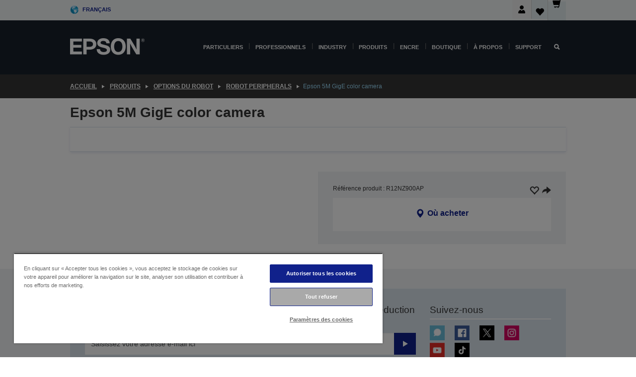

--- FILE ---
content_type: text/html;charset=UTF-8
request_url: https://www.epson.fr/fr_FR/produits/options-du-robot/robot-peripherals/epson-5m-gige-color-camera/p/19423
body_size: 25617
content:
<!DOCTYPE html>
 <html lang="fr-FR" dir="ltr">

<head>
    <title>
        Epson 5M GigE color camera | Robot Peripherals | Options du robot | Produits | Epson France</title>

    <meta http-equiv="Content-Type" content="text/html; charset=utf-8"/>
    <meta http-equiv="X-UA-Compatible" content="IE=edge">
    <meta charset="utf-8">
    <meta name="viewport" content="width=device-width, initial-scale=1, minimum-scale=1">

    <link rel="preconnect" href="//i8.amplience.net">

    <link rel="dns-prefetch" href="//i8.amplience.net">
    <link rel="dns-prefetch" href="//c1.adis.ws">
    



 
     <link rel="canonical" href="https://www.epson.fr/fr_FR/produits/options-du-robot/robot-peripherals/epson-5m-gige-color-camera/p/19423" />
 
 
 
 <meta name="description" content="Informations produit pour Epson 5M GigE color camera">
<meta name="robots" content="index,follow">
<meta property="og:type" content="website">
<meta property="og:locale" content="fr_FR">
<meta property="og:title" content="Epson 5M GigE color camera | Robot Peripherals | Options du robot | Produits | Epson France">
<meta property="og:description" content="Informations produit pour Epson 5M GigE color camera">
<meta property="og:url" content="https://www.epson.fr/fr_FR/produits/options-du-robot/robot-peripherals/epson-5m-gige-color-camera/p/19423">
<meta property="og:image" content="https://i8.amplience.net/i/epsonemear/vision_guide_gige_020_high_res_png">
<meta property="product:brand" content="Epson">
<meta property="product:condition" content="new">
<meta property="product:availability" content="out of stock">
<meta property="product:price:amount">
<meta property="product:price:currency" content="EUR">
<meta property="product:retailer_item_id" content="R12NZ900AP">
<meta property="product:product:gtin" content="8715946551128">
<link rel="shortcut icon" type="image/x-icon" media="all" href="/_ui/responsive/common/images/favicon.ico" />
        <link rel="stylesheet" type="text/css" media="all" href="/_ui/responsive/theme-alpha/css/style.css?20260109.1"/>
<link link rel="preload" as="style" type="text/css" media="all" href="/wro/addons_responsive.css?20260109.1" onload="this.onload=null;this.rel='stylesheet'" />
		<noscript><link rel="stylesheet" href="/wro/addons_responsive.css?20260109.1"></noscript>
	<script src="https://cdn.cookielaw.org/scripttemplates/otSDKStub.js"
            type="text/javascript"
            charset="UTF-8"
            data-document-language="true"
            data-domain-script="3992a0b0-c204-4890-89f7-9669acba63a7"></script>

    <script type="text/javascript">
        function OptanonWrapper() { }
    </script>
<script type="text/javascript" src="//assets.adobedtm.com/a31994d57928/f467133c647c/launch-5eb2666b3e55.min.js"></script>














<script type="text/javascript">
!function(att,raq,t){
  var version = "1";
  var supportOldBrowsers = false;
  att[raq]=att[raq]||[];var n=["init","send","setUser","addUserIdentity","setUserIdentities","addUserSegment","setUserSegments","addUserTrait","setUserTraits","clearUser"];if(!att.xo){att.xo={activity:{},init:function(e){att[raq].push(["init",e.activity])}};for(var r=0;r<n.length;r++)att.xo.activity[n[r]]=function(e){return function(i,r,s){att[raq].push([n[e],i,r,s])}}(r)}var s=document.createElement("script");s.type="text/javascript",s.async=!0,s.src=t+version+".min.js",(att.document.documentMode||supportOldBrowsers)&&(s.src=t+version+".compat.min.js");var a=document.getElementsByTagName("script")[0];a.parentNode.insertBefore(s,a)
}(window,"_attraqt","https://cdn.attraqt.io/xo.all-");
</script></head>

<body class="page-productDetails pageType-ProductPage template-pages-product-productLayout2Page  smartedit-page-uid-productDetails smartedit-page-uuid-eyJpdGVtSWQiOiJwcm9kdWN0RGV0YWlscyIsImNhdGFsb2dJZCI6ImVwc29uR2xvYmFsQ29udGVudENhdGFsb2ciLCJjYXRhbG9nVmVyc2lvbiI6Ik9ubGluZSJ9 smartedit-catalog-version-uuid-epsonGlobalContentCatalog/Online  language-fr_FR ">

    <div class="main">
			<div class="yCmsContentSlot">
</div><header class="js-mainHeader">
    <a href="#main" class="skip">Skip to main content</a>

    <nav role="navigation" aria-label="menu" class="navigation navigation--top hidden-xs hidden-sm">
        <div class="container-fluid">
            <div class="row">
                <div class="col-sm-12 col-md-12 p-0">
                    <div class="navigation-top js-navigation-top">
                        <div class="navigation-top__list">
                            <div class="navigation-top__list-item hidden-xs hidden-sm sub-navigation">
                                <div class="yCmsContentSlot siteSelectorSlot">
<div class="yCmsComponent ">
<div class="navigation-top__links-trigger navigation-top__links-trigger--site-selector hidden-xs hidden-sm js-site-selector-trigger" tabindex="0">
    Français</div>

<div class="site-selector js-site-selector-popup js-sub-navigation-nav sub-navigation__nav">
    <form id="command" class="site-selector__form js-site-selector-form" action="/fr_FR/site-change" method="post"><div class="site-selector__header clearfix">
            
             <legend class="site-selector__header-text">Région et langue</legend>

           <button class="site-selector__header-btn btn btn-close js-close-site-selector" aria-hidden="true">
                <span aria-hidden="true" class="glyphicon glyphicon-remove"></span>
                <span class="sr-only">Retour</span>
            </button>
        </div>
        <div class="site-selector__content">
        
        
        <div class="form-group site-selector__form-group">
            <label for="siteSelectorCountrydesktop" class="site-selector__label form-group__label">Pays/région</label>
            <select id="siteSelectorCountrydesktop" class="site-selector__select form-control js-site-selector" name="site">
                <option value="epson-de">Allemagne</option>
                        <option value="epson-at">Austria</option>
                        <option value="epson-be">Belgium</option>
                        <option value="epson-bg">Bulgaria</option>
                        <option value="epson-hr">Croatia</option>
                        <option value="epson-cz">Czech Republic</option>
                        <option value="epson-dk">Denmark</option>
                        <option value="epson-ee">Estonia</option>
                        <option value="epson-eu">Europe</option>
                        <option value="epson-fi">Finland</option>
                        <option value="epson-fr" selected="selected">France</option>
                        <option value="epson-gr">Greece</option>
                        <option value="epson-hu">Hungary</option>
                        <option value="epson-ie">Ireland</option>
                        <option value="epson-it">Italy</option>
                        <option value="epson-lv">Latvia</option>
                        <option value="epson-lt">Lithuania</option>
                        <option value="epson-mt">Malta</option>
                        <option value="epson-nl">Netherlands</option>
                        <option value="epson-no">Norway</option>
                        <option value="epson-pl">Poland</option>
                        <option value="epson-pt">Portugal</option>
                        <option value="epson-ro">Romania</option>
                        <option value="epson-rs">Serbia</option>
                        <option value="epson-sk">Slovakia</option>
                        <option value="epson-si">Slovenia</option>
                        <option value="epson-es">Spain</option>
                        <option value="epson-se">Sweden</option>
                        <option value="epson-ch">Switzerland</option>
                        <option value="epson-gb">United Kingdom</option>
                        </select>
        </div>

        <div class="form-group site-selector__form-group">
            <label for="siteSelectorLangdesktop" class="site-selector__label form-group__label">Langue</label>
            <select id="siteSelectorLangdesktop" class="site-selector__select form-control js-language-selector" name="language">
                <option value="fr_FR" selected="selected">Français</option>
                        </select>
        </div>

        <button class="btn btn-primary" type="submit">Confirmer</button>
        
        <div class="site-selector__bottom">
            <p>Vous ne trouvez pas votre pays ?</p>
            <a href="https://epson.com/">Consultez le site Epson Global</a>
        </div>
        </div>
    <div>
<input type="hidden" name="CSRFToken" value="0f33fd44-3024-483c-a4ff-e2e3fa8d5ba9" />
</div></form></div>
</div></div></div>
                        </div>
                        <ul class="navigation-top__list navigation-top__list--right">
                            <li class="navigation-user-icon js-header-account">
                                            <span class="hidden" id="readyPrintFlexSections">1</span>
                                            <div class="person-dropdown">
                                                <div id="userIconSignin">
                                                    <button class="dropbtn navigation-top__links-trigger" aria-expanded="false">
                                                        <img src="/_ui/responsive/common/images/icon-user-desktop.svg" />
                                                        Connexion</button>                                                </div>
                                                <div id="userIconSigninDropdown" class="user-icon-dropdown-content">
                                                <ul>
                                                    <li><a class="js-login-link" href="/fr_FR/login" target="_blank" data-offcanvas-text="BOUTIQUE EPSON">BOUTIQUE EPSON</a></li>
                                                    <li><a class="js-register-link"href="https://subscription.epson.eu/login?lang=fr-FR" target="_blank" data-offcanvas-text="Se connecter ReadyPrint">Se connecter ReadyPrint</a></li>
                                                    </ul>
                                                </div>
                                            </div>
                                            </li>
                                    <li class="navigation-top__list-item navigation-top__list-item--active navigation-top__links-trigger--active wishlist-border-r">
                                    <div class="wishlist-icon">
                                        <a href='/my-account/wishlist' aria-label="Go to wishlist">Liste de souhaits<div class="mini-cart-count js-wishlist-cart-count hide-wishlist-count">
                                                    <span class="nav-items-total nav-items-total--active"></span>
                                                </div>
                                            <div class="mini-cart-icon">
                                                <i class='wishlist-desktop'></i>
                                            </div>
                                        </a>
                                    </div>
                                </li>
                                <li class="navigation-top__list-item navigation-top__list-item--active navigation-top__list-item--cart">
                                    <div class="yCmsContentSlot miniCartSlot">
<div class="yCmsComponent ">
<div class="mini-cart-div">
		<a
			class="navigation-top__links-trigger navigation-top__links-trigger--cart navigation-top__links-trigger--active mini-cart-link js-mini-cart-link" tabindex="0"
			data-modal-to-open="/fr_FR/cart/rollover/MiniCart"
			data-mini-cart-url="/fr_FR/cart/rollover/MiniCart"
			data-mini-cart-href="/fr_FR/cart"
			data-mini-cart-refresh-url="/fr_FR/cart/miniCart/SUBTOTAL"
			data-mini-cart-name="Panier"
			data-mini-cart-empty-name="Panier vide"
			data-mini-cart-items-text="Articles"
			>
			<div class="mini-cart-count js-mini-cart-count hideCount">
                 	<span class="nav-items-total nav-items-total--active">
                 		&nbsp;</span>
                 </div>
			<div class="mini-cart-icon mini-cart-margin">
				<span class="glyphicon glyphicon-shopping-cart"></span>
			</div>
			<div class="mini-cart-price js-mini-cart-price hidden-xs hidden-sm">
					0,00 €</div>
			</a>
	</div>

<div class="mini-cart-container js-mini-cart-container"></div></div></div></li>
                            </ul>
                    </div>
                </div>
            </div>
        </div>
    </nav>

    <div class="hidden-xs hidden-sm js-secondaryNavCompany collapse" id="accNavComponentDesktopTwo">
        <ul class="nav__links js-nav__links js-my-account-title" data-title="Mon compte">
            </ul>
    </div>

    <nav aria-label="Mobile navigation"
         class="navigation navigation--middle js-navigation--middle visible-xs visible-sm">
         <input type="hidden" value="true" id="transactionalValue" />
        <div class="container-fluid">
            <div class="row">
                <div class="text-left col-xs-2 col-sm-2">
                    <button class="navigation__btn navigation__hamburger js-toggle-sm-navigation" type="button">
                        <span aria-hidden="true"
                              class="navigation__hamburger-item navigation__hamburger-item--icon icon-hamburger"></span>
                        <span class="navigation__hamburger-item--txt">Menu</span>
                    </button>
                </div>
                <div class="text-center col-xs-5 col-sm-6">
                    <div class="navigation__logo js-mobile-logo">
                        </div>
                </div>
                <div class="pl-0 col-xs-5 col-sm-4">
                    <div class="row tab-row">
                        <div class="col-xs-3">
                                <button class="navigation__btn navigation__hamburger js-toggle-sm-person-icon mobile-header-people-icon" type="button">
                                <img src="/_ui/responsive/common/images/icon-user-mobile.svg" class="user-icon-w" />
                                </button>
                            </div>
                        <div class="col-xs-3">
                            <button class="navigation__btn navigation__btn--mobile js-toggle-xs-search" type="button">
                                    <span class="sr-only">Rechercher</span>
                                    <span aria-hidden="true" class="glyphicon glyphicon-search js-xs-search-icon"></span>
                                    <span aria-hidden="true" class="glyphicon glyphicon-close js-xs-close-icon display-none"></span>
                                </button>
                            </div>
                        <div class="col-xs-3">
                                <li class="navigation-top__list-item navigation-top__list-item--active wishlist-li">
                                    <div class="wishlist-icon">
                                        <a href='/my-account/wishlist' aria-label="Go to wishlist">Liste de souhaits<div class="mini-cart-count js-wishlist-cart-count hide-wishlist-count">
                                                    <span class="nav-items-total nav-items-total--active"></span>
                                                </div>
                                            <div class="mini-cart-icon">
                                                <i class='wishlist-button__icon wishlist-mobile'></i>
                                            </div>
                                        </a>
                                    </div>
                                </li>
                            </div>
                            <div class="col-xs-3">
                                <li class="navigation-top__list-item navigation-top__list-item--active navigation-top__list-item--cart">
                                    <div class="yCmsContentSlot miniCartSlot">
<div class="yCmsComponent miniCartMobile">
<div class="mini-cart-div">
		<a
			class="navigation-top__links-trigger navigation-top__links-trigger--cart navigation-top__links-trigger--active mini-cart-link js-mini-cart-link" tabindex="0"
			data-modal-to-open="/fr_FR/cart/rollover/MiniCart"
			data-mini-cart-url="/fr_FR/cart/rollover/MiniCart"
			data-mini-cart-href="/fr_FR/cart"
			data-mini-cart-refresh-url="/fr_FR/cart/miniCart/SUBTOTAL"
			data-mini-cart-name="Panier"
			data-mini-cart-empty-name="Panier vide"
			data-mini-cart-items-text="Articles"
			>
			<div class="mini-cart-count js-mini-cart-count hideCount">
                 	<span class="nav-items-total nav-items-total--active">
                 		&nbsp;</span>
                 </div>
			<div class="mini-cart-icon mini-cart-margin">
				<span class="glyphicon glyphicon-shopping-cart"></span>
			</div>
			<div class="mini-cart-price js-mini-cart-price hidden-xs hidden-sm">
					0,00 €</div>
			</a>
	</div>

<div class="mini-cart-container js-mini-cart-container"></div></div></div></li>
                            </div>
                        </div>
                </div>
            </div>
        </div>
    </nav>
    <a id="skiptonavigation"></a>
    <nav class="navigation navigation--bottom js_navigation--bottom js-enquire-offcanvas-navigation" role="navigation">
		<div class="js-offcanvas-site-selector hidden-md hidden-lg">
			<div class="yCmsContentSlot siteSelectorSlot">
<div class="yCmsComponent ">
<div class="navigation-top__links-trigger navigation-top__links-trigger--site-selector hidden-xs hidden-sm js-site-selector-trigger" tabindex="0">
    Français</div>

<div class="site-selector js-site-selector-popup js-sub-navigation-nav sub-navigation__nav">
    <form id="command" class="site-selector__form js-site-selector-form" action="/fr_FR/site-change" method="post"><div class="site-selector__header clearfix">
            
             <legend class="site-selector__header-text">Région et langue</legend>

           <button class="site-selector__header-btn btn btn-close js-close-site-selector" aria-hidden="true">
                <span aria-hidden="true" class="glyphicon glyphicon-remove"></span>
                <span class="sr-only">Retour</span>
            </button>
        </div>
        <div class="site-selector__content">
        
        
        <div class="form-group site-selector__form-group">
            <label for="siteSelectorCountrymobile" class="site-selector__label form-group__label">Pays/région</label>
            <select id="siteSelectorCountrymobile" class="site-selector__select form-control js-site-selector" name="site">
                <option value="epson-de">Allemagne</option>
                        <option value="epson-at">Austria</option>
                        <option value="epson-be">Belgium</option>
                        <option value="epson-bg">Bulgaria</option>
                        <option value="epson-hr">Croatia</option>
                        <option value="epson-cz">Czech Republic</option>
                        <option value="epson-dk">Denmark</option>
                        <option value="epson-ee">Estonia</option>
                        <option value="epson-eu">Europe</option>
                        <option value="epson-fi">Finland</option>
                        <option value="epson-fr" selected="selected">France</option>
                        <option value="epson-gr">Greece</option>
                        <option value="epson-hu">Hungary</option>
                        <option value="epson-ie">Ireland</option>
                        <option value="epson-it">Italy</option>
                        <option value="epson-lv">Latvia</option>
                        <option value="epson-lt">Lithuania</option>
                        <option value="epson-mt">Malta</option>
                        <option value="epson-nl">Netherlands</option>
                        <option value="epson-no">Norway</option>
                        <option value="epson-pl">Poland</option>
                        <option value="epson-pt">Portugal</option>
                        <option value="epson-ro">Romania</option>
                        <option value="epson-rs">Serbia</option>
                        <option value="epson-sk">Slovakia</option>
                        <option value="epson-si">Slovenia</option>
                        <option value="epson-es">Spain</option>
                        <option value="epson-se">Sweden</option>
                        <option value="epson-ch">Switzerland</option>
                        <option value="epson-gb">United Kingdom</option>
                        </select>
        </div>

        <div class="form-group site-selector__form-group">
            <label for="siteSelectorLangmobile" class="site-selector__label form-group__label">Langue</label>
            <select id="siteSelectorLangmobile" class="site-selector__select form-control js-language-selector" name="language">
                <option value="fr_FR" selected="selected">Français</option>
                        </select>
        </div>

        <button class="btn btn-primary" type="submit">Confirmer</button>
        
        <div class="site-selector__bottom">
            <p>Vous ne trouvez pas votre pays ?</p>
            <a href="https://epson.com/">Consultez le site Epson Global</a>
        </div>
        </div>
    <div>
<input type="hidden" name="CSRFToken" value="0f33fd44-3024-483c-a4ff-e2e3fa8d5ba9" />
</div></form></div>
</div></div><div class="js-offcanvas-overlay overlay"></div>
		</div>
		<ul class="sticky-nav-top hidden-lg hidden-md js-sticky-user-group hidden-md hidden-lg">
			</ul>
		<div class="container-fluid">
			<div class="row">
				<div class="col-xs-4 col-md-2 navigation__column navigation__column--logo hidden-xs hidden-sm site-logo js-site-logo">
					<div class="yCmsComponent yComponentWrapper">
<div class="banner">

		<a class="banner__link" href="/fr_FR/">
						<img class="banner__img" title="Epson" 
						alt="Epson" src="/medias/sys_master/images/h07/h21/9291547803678/logo/logo.png">
					</a>
				</div></div></div>
				<div class="col-xs-12 col-md-10 navigation__column navigation__column--links js-relative-parent">
					<ul class=" navigation__list navigation__list--offcanvas js-offcanvas-links ">
						<li class="navigation__list-item js-enquire-has-sub hidden-md hidden-lg">
								<span class="navigation__trigger navigation__trigger--arrow js-enquire-sub-trigger js-enquire-sub-trigger-account navigation__trigger-wrap">
												<a href="/fr_FR/login">Mon compte (se connecter/s’inscrire)</a>
											</span>
											<div class="navigation-account  navigation__sub js_sub__navigation">
												<div class="navigation-account__nodes">
													<ul class="navigation-account__list js-login-navigation js-login-root">
														<li class="navigation-account__list-item navigation-account__list-item--back">
															<a class="navigation-account__back js-enquire-sub-close hidden-md hidden-lg navigation__back-icon glyphicon glyphicon-chevron-left back-text" role="button" href="#">
																Retour</a>
														</li>
														</ul>
												</div>
											</div>

									</li>

							<li class="navigation__list-item   js-enquire-has-sub">
								<span class="navigation__trigger navigation__trigger--arrow js-enquire-sub-trigger"
												data-layer-track="mega_menu_click"
data-layer-on="click"
data-layer-name="top-selection-cmsitem_00140519"
data-layer-data="{ &#034;megamenu_item_top_selection&#034;: &#034;Particuliers&#034; }"
>
										<a aria-expanded="false" href="/fr_FR/for-home">Particuliers</a></span>
								<div class="navigation-sub navigation-sub--one navigation__sub js_sub__navigation js-nav-height col-md-3 col-lg-2">

										<div class="navigation-sub__nodes col-md-12">
														<div class="navigation-sub__nodes-title">Home FR Links</div>
														<ul class="navigation-sub__list js-sub-nested-navigation js-menu-aim has-title">
															<li class="navigation-sub__list-item navigation-sub__list-item--back">
																<a class="navigation-sub__back js-enquire-sub-close hidden-md hidden-lg navigation__back-icon glyphicon glyphicon-chevron-left back-text" role="button" href="#">
																	Retour</a>
															</li>

															<li class="navigation-sub__list-item" data-layer-alias="top-selection-cmsitem_00140519"
>
																<span class="yCmsComponent navigation-sub__link-parent hidden-md hidden-lg">
<a aria-expanded="false" href="/fr_FR/for-home">Particuliers</a></span><li class="navigation-sub__list-item  js-enquire-nested-has-sub">
																				<span class="navigation-sub__trigger navigation-sub__trigger--arrow js-enquire-nested-sub-trigger"
																							data-layer-extend="top-selection-cmsitem_00140519"
data-layer-name="second-selection-cmsitem_00140548"
data-layer-data="{ &#034;megamenu_item_second_selection&#034;: &#034;Imprimantes&#034; }"
>
																					<a aria-expanded="false" href="/fr_FR/c/consumer">Imprimantes</a></span>
																				<div class="navigation-sub-sub navigation__sub js-nav-height js_sub_sub__navigation col-md-3 col-lg-2">

																					<div class="navigation-sub-sub__nodes col-md-12">
																						<ul class="navigation-sub-sub__list has-title">

																							<li class="navigation-sub-sub__list-item navigation-sub-sub__list-item--back">
																								<a class="navigation-sub-sub__back js-enquire-nested-sub-close hidden-md hidden-lg navigation__back-icon glyphicon glyphicon-chevron-left back-text" role="button" href="#">
																									Retour</a>
																							</li>

																							<li class="navigation-sub-sub__list-item" data-layer-alias="second-selection-cmsitem_00140548"
>
																								<span class="yCmsComponent navigation-sub-sub__link-parent hidden-md hidden-lg">
<a aria-expanded="false" href="/fr_FR/c/consumer">Imprimantes</a></span></li>
																							<li class="navigation-sub-sub__list-item" data-layer-extend="second-selection-cmsitem_00140548"
data-layer-data="{ &#034;megamenu_item_third_selection&#034;: &#034;Trouver l’imprimante idéale&#034; }"
>
																											<a aria-expanded="false" href="/fr_FR/printer-finder">Trouver l’imprimante idéale</a></li>
																									<li class="navigation-sub-sub__list-item" data-layer-extend="second-selection-cmsitem_00140548"
data-layer-data="{ &#034;megamenu_item_third_selection&#034;: &#034;Trouver l’encre idéale&#034; }"
>
																											<a aria-expanded="false" href="/fr_FR/inkfinder">Trouver l’encre idéale</a></li>
																									<li class="navigation-sub-sub__list-item" data-layer-extend="second-selection-cmsitem_00140548"
data-layer-data="{ &#034;megamenu_item_third_selection&#034;: &#034;Trouver le papier idéal&#034; }"
>
																											<a aria-expanded="false" href="/fr_FR/products/ink-and-paper/paper-and-media/c/paper">Trouver le papier idéal</a></li>
																									<li class="navigation-sub-sub__list-item" data-layer-extend="second-selection-cmsitem_00140548"
data-layer-data="{ &#034;megamenu_item_third_selection&#034;: &#034;Imprimantes sans cartouche (EcoTank)&#034; }"
>
																											<a aria-expanded="false" href="/fr_FR/for-home/ecotank">Imprimantes sans cartouche (EcoTank)</a></li>
																									<li class="navigation-sub-sub__list-item" data-layer-extend="second-selection-cmsitem_00140548"
data-layer-data="{ &#034;megamenu_item_third_selection&#034;: &#034;Imprimantes à cartouche&#034; }"
>
																											<a aria-expanded="false" href="/fr_FR/for-home/expression-printers">Imprimantes à cartouche</a></li>
																									<li class="navigation-sub-sub__list-item" data-layer-extend="second-selection-cmsitem_00140548"
data-layer-data="{ &#034;megamenu_item_third_selection&#034;: &#034;Imprimantes photo&#034; }"
>
																											<a aria-expanded="false" href="/fr_FR/products/printers/inkjet/consumer/c/consumer?q&#61;%3Arelevance%3Afhq%3A%252F%252Fcatalog01%252Ffr_FR%252Fcategories%253C%257Bcatalog01_categories_printers_inkjet_consumer%257D%252Fclassification%253E%257Binkjet_photo%257D">Imprimantes photo</a></li>
																									<li class="navigation-sub-sub__list-item" data-layer-extend="second-selection-cmsitem_00140548"
data-layer-data="{ &#034;megamenu_item_third_selection&#034;: &#034;Imprimantes noir et blanc&#034; }"
>
																											<a aria-expanded="false" href="/fr_FR/ecotank-mono-printers">Imprimantes noir et blanc</a></li>
																									<li class="navigation-sub-sub__list-item" data-layer-extend="second-selection-cmsitem_00140548"
data-layer-data="{ &#034;megamenu_item_third_selection&#034;: &#034;Imprimantes pour la maison et petits bureaux&#034; }"
>
																											<a aria-expanded="false" href="/fr_FR/for-home/home-office">Imprimantes pour la maison et petits bureaux</a></li>
																									<li class="navigation-sub-sub__list-item" data-layer-extend="second-selection-cmsitem_00140548"
data-layer-data="{ &#034;megamenu_item_third_selection&#034;: &#034;Imprimer depuis votre téléphone&#034; }"
>
																											<a aria-expanded="false" href="/fr_FR/smartpanel">Imprimer depuis votre téléphone</a></li>
																									<li class="navigation-sub-sub__list-item" data-layer-extend="second-selection-cmsitem_00140548"
data-layer-data="{ &#034;megamenu_item_third_selection&#034;: &#034;Toutes les imprimantes&#034; }"
>
																											<a aria-expanded="false" href="/fr_FR/products/printers/inkjet/consumer/c/consumer">Toutes les imprimantes</a></li>
																									<li class="navigation-sub-sub__list-item" data-layer-extend="second-selection-cmsitem_00140548"
data-layer-data="{ &#034;megamenu_item_third_selection&#034;: &#034;Creative Corner : Modèles à imprimer&#034; }"
>
																											<a aria-expanded="false" href="https://creativecorner.epson.eu/fr_FR" target="_blank" rel="noopener noreferrer">Creative Corner : Modèles à imprimer</a></li>
																									</ul>
																					</div>
																				</div>
																			</li>
																		<li class="navigation-sub__list-item  js-enquire-nested-has-sub">
																				<span class="navigation-sub__trigger navigation-sub__trigger--arrow js-enquire-nested-sub-trigger"
																							data-layer-extend="top-selection-cmsitem_00140519"
data-layer-name="second-selection-cmsitem_00140574"
data-layer-data="{ &#034;megamenu_item_second_selection&#034;: &#034;Projecteurs&#034; }"
>
																					<a aria-expanded="false" href="/fr_FR/for-home/home-cinema">Projecteurs</a></span>
																				<div class="navigation-sub-sub navigation__sub js-nav-height js_sub_sub__navigation col-md-3 col-lg-2">

																					<div class="navigation-sub-sub__nodes col-md-12">
																						<ul class="navigation-sub-sub__list has-title">

																							<li class="navigation-sub-sub__list-item navigation-sub-sub__list-item--back">
																								<a class="navigation-sub-sub__back js-enquire-nested-sub-close hidden-md hidden-lg navigation__back-icon glyphicon glyphicon-chevron-left back-text" role="button" href="#">
																									Retour</a>
																							</li>

																							<li class="navigation-sub-sub__list-item" data-layer-alias="second-selection-cmsitem_00140574"
>
																								<span class="yCmsComponent navigation-sub-sub__link-parent hidden-md hidden-lg">
<a aria-expanded="false" href="/fr_FR/for-home/home-cinema">Projecteurs</a></span></li>
																							<li class="navigation-sub-sub__list-item" data-layer-extend="second-selection-cmsitem_00140574"
data-layer-data="{ &#034;megamenu_item_third_selection&#034;: &#034;Lifestudio: Projecteurs mobiles connectés&#034; }"
>
																											<a aria-expanded="false" href="/fr_FR/for-home/home-cinema/portable-smart-projectors">Lifestudio: Projecteurs mobiles connectés</a></li>
																									<li class="navigation-sub-sub__list-item" data-layer-extend="second-selection-cmsitem_00140574"
data-layer-data="{ &#034;megamenu_item_third_selection&#034;: &#034;Lifestudio: Projecteurs intelligents à ultracourte focale&#034; }"
>
																											<a aria-expanded="false" href="/fr_FR/for-home/home-cinema/ultra-short-throw-smart-projectors">Lifestudio: Projecteurs intelligents à ultracourte focale</a></li>
																									<li class="navigation-sub-sub__list-item" data-layer-extend="second-selection-cmsitem_00140574"
data-layer-data="{ &#034;megamenu_item_third_selection&#034;: &#034;Epiqvision: Projecteurs laser&#034; }"
>
																											<a aria-expanded="false" href="/fr_FR/epiqvision">Epiqvision: Projecteurs laser</a></li>
																									<li class="navigation-sub-sub__list-item" data-layer-extend="second-selection-cmsitem_00140574"
data-layer-data="{ &#034;megamenu_item_third_selection&#034;: &#034;Mini projecteurs intelligents portables&#034; }"
>
																											<a aria-expanded="false" href="/fr_FR/for-home/home-cinema/mini-smart-projectors">Mini projecteurs intelligents portables</a></li>
																									<li class="navigation-sub-sub__list-item" data-layer-extend="second-selection-cmsitem_00140574"
data-layer-data="{ &#034;megamenu_item_third_selection&#034;: &#034;Projecteurs Home Cinema&#034; }"
>
																											<a aria-expanded="false" href="/fr_FR/products/projector/home-cinema/c/homecinema">Projecteurs Home Cinema</a></li>
																									<li class="navigation-sub-sub__list-item" data-layer-extend="second-selection-cmsitem_00140574"
data-layer-data="{ &#034;megamenu_item_third_selection&#034;: &#034;Projecteurs pour le gaming&#034; }"
>
																											<a aria-expanded="false" href="/fr_FR/for-home/gaming">Projecteurs pour le gaming</a></li>
																									<li class="navigation-sub-sub__list-item" data-layer-extend="second-selection-cmsitem_00140574"
data-layer-data="{ &#034;megamenu_item_third_selection&#034;: &#034;Projecteurs laser professionnels pour la maison&#034; }"
>
																											<a aria-expanded="false" href="/fr_FR/for-home/home-cinema/professional-home-projectors">Projecteurs laser professionnels pour la maison</a></li>
																									<li class="navigation-sub-sub__list-item" data-layer-extend="second-selection-cmsitem_00140574"
data-layer-data="{ &#034;megamenu_item_third_selection&#034;: &#034;Projecteurs pour bureau à domicile&#034; }"
>
																											<a aria-expanded="false" href="/fr_FR/produits/projector/c/projector?q&#61;%3Arelevance%3Afhq%3A%252F%252Fcatalog01%252Ffr_FR%252Fcategories%253C%257Bcatalog01_categories_projector%257D%252Froomtypeapplication%253E%257Bhomeoffice%257D&amp;page&#61;0">Projecteurs pour bureau à domicile</a></li>
																									<li class="navigation-sub-sub__list-item" data-layer-extend="second-selection-cmsitem_00140574"
data-layer-data="{ &#034;megamenu_item_third_selection&#034;: &#034;Options et accessoires&#034; }"
>
																											<a aria-expanded="false" href="/fr_FR/products/options/projector-accessories/c/standard">Options et accessoires</a></li>
																									<li class="navigation-sub-sub__list-item" data-layer-extend="second-selection-cmsitem_00140574"
data-layer-data="{ &#034;megamenu_item_third_selection&#034;: &#034;Tous les produits de divertissement à domicile&#034; }"
>
																											<a aria-expanded="false" href="/fr_FR/products/projector/home-cinema/c/homecinema">Tous les produits de divertissement à domicile</a></li>
																									</ul>
																					</div>
																				</div>
																			</li>
																		<li class="navigation-sub__list-item ">
																				<span class="navigation-sub__trigger  js-enquire-nested-sub-trigger"
																							data-layer-extend="top-selection-cmsitem_00140519"
data-layer-name="second-selection-cmsitem_00554027"
data-layer-data="{ &#034;megamenu_item_second_selection&#034;: &#034;Scanners&#034; }"
>
																					<a aria-expanded="false" href="/fr_FR/c/consumerscanner">Scanners</a></span>
																				<div class="navigation-sub-sub navigation__sub js-nav-height js_sub_sub__navigation col-md-3 col-lg-2">

																					<div class="navigation-sub-sub__nodes col-md-12">
																						<ul class="navigation-sub-sub__list has-title">

																							<li class="navigation-sub-sub__list-item navigation-sub-sub__list-item--back">
																								<a class="navigation-sub-sub__back js-enquire-nested-sub-close hidden-md hidden-lg navigation__back-icon glyphicon glyphicon-chevron-left back-text" role="button" href="#">
																									Retour</a>
																							</li>

																							<li class="navigation-sub-sub__list-item" data-layer-alias="second-selection-cmsitem_00554027"
>
																								<span class="yCmsComponent navigation-sub-sub__link-parent hidden-md hidden-lg">
<a aria-expanded="false" href="/fr_FR/c/consumerscanner">Scanners</a></span></li>
																							</ul>
																					</div>
																				</div>
																			</li>
																		<li class="navigation-sub__list-item  js-enquire-nested-has-sub">
																				<span class="navigation-sub__trigger navigation-sub__trigger--arrow js-enquire-nested-sub-trigger"
																							data-layer-extend="top-selection-cmsitem_00140519"
data-layer-name="second-selection-cmsitem_00554035"
data-layer-data="{ &#034;megamenu_item_second_selection&#034;: &#034;Encre &amp; Papier&#034; }"
>
																					<a style="cursor:default" aria-expanded="false">Encre &amp; Papier</a></span>
																				<div class="navigation-sub-sub navigation__sub js-nav-height js_sub_sub__navigation col-md-3 col-lg-2">

																					<div class="navigation-sub-sub__nodes col-md-12">
																						<ul class="navigation-sub-sub__list has-title">

																							<li class="navigation-sub-sub__list-item navigation-sub-sub__list-item--back">
																								<a class="navigation-sub-sub__back js-enquire-nested-sub-close hidden-md hidden-lg navigation__back-icon glyphicon glyphicon-chevron-left back-text" role="button" href="#">
																									Retour</a>
																							</li>

																							<li class="navigation-sub-sub__list-item" data-layer-alias="second-selection-cmsitem_00554035"
>
																								<span class="yCmsComponent navigation-sub-sub__link-parent hidden-md hidden-lg">
<a style="cursor:default" aria-expanded="false">Encre &amp; Papier</a></span></li>
																							<li class="navigation-sub-sub__list-item" data-layer-extend="second-selection-cmsitem_00554035"
data-layer-data="{ &#034;megamenu_item_third_selection&#034;: &#034;Cartouches d’encre&#034; }"
>
																											<a aria-expanded="false" href="/fr_FR/products/ink-and-paper/ink-consumables/c/inkcart?q&#61;Ink&#43;Cartridges">Cartouches d’encre</a></li>
																									<li class="navigation-sub-sub__list-item" data-layer-extend="second-selection-cmsitem_00554035"
data-layer-data="{ &#034;megamenu_item_third_selection&#034;: &#034;Bouteilles d’encre pour EcoTank&#034; }"
>
																											<a aria-expanded="false" href="/fr_FR/products/ink-and-paper/ink-consumables/c/inkcart?q&#61;%3Arelevance%3Afhq%3A%252F%252Fcatalog01%252Ffr_FR%252Fcategories%253C%257Bcatalog01_categories_inkpaper_inkcart%257D%252Fpackagetype%253Dbottle">Bouteilles d’encre pour EcoTank</a></li>
																									<li class="navigation-sub-sub__list-item" data-layer-extend="second-selection-cmsitem_00554035"
data-layer-data="{ &#034;megamenu_item_third_selection&#034;: &#034;Papiers d’impression et photo&#034; }"
>
																											<a aria-expanded="false" href="/fr_FR/products/ink-and-paper/paper-and-media/c/paper">Papiers d’impression et photo</a></li>
																									<li class="navigation-sub-sub__list-item" data-layer-extend="second-selection-cmsitem_00554035"
data-layer-data="{ &#034;megamenu_item_third_selection&#034;: &#034;Outil de recherche d’encre&#034; }"
>
																											<a aria-expanded="false" href="/fr_FR/inkfinder">Outil de recherche d’encre</a></li>
																									<li class="navigation-sub-sub__list-item" data-layer-extend="second-selection-cmsitem_00554035"
data-layer-data="{ &#034;megamenu_item_third_selection&#034;: &#034;Collecte &amp; recyclage des cartouches&#034; }"
>
																											<a aria-expanded="false" href="https://epson-recycling.cycleon.eu/fr/home" target="_blank" rel="noopener noreferrer">Collecte &amp; recyclage des cartouches</a></li>
																									<li class="navigation-sub-sub__list-item" data-layer-extend="second-selection-cmsitem_00554035"
data-layer-data="{ &#034;megamenu_item_third_selection&#034;: &#034;Formules d’abonnement à l’encre&#034; }"
>
																											<a aria-expanded="false" href="/fr_FR/readyprint">Formules d’abonnement à l’encre</a></li>
																									</ul>
																					</div>
																				</div>
																			</li>
																		<li class="navigation-sub__list-item  js-enquire-nested-has-sub">
																				<span class="navigation-sub__trigger navigation-sub__trigger--arrow js-enquire-nested-sub-trigger"
																							data-layer-extend="top-selection-cmsitem_00140519"
data-layer-name="second-selection-cmsitem_00554056"
data-layer-data="{ &#034;megamenu_item_second_selection&#034;: &#034;Abonnement encre&#034; }"
>
																					<a style="cursor:default" aria-expanded="false">Abonnement encre</a></span>
																				<div class="navigation-sub-sub navigation__sub js-nav-height js_sub_sub__navigation col-md-3 col-lg-2">

																					<div class="navigation-sub-sub__nodes col-md-12">
																						<ul class="navigation-sub-sub__list has-title">

																							<li class="navigation-sub-sub__list-item navigation-sub-sub__list-item--back">
																								<a class="navigation-sub-sub__back js-enquire-nested-sub-close hidden-md hidden-lg navigation__back-icon glyphicon glyphicon-chevron-left back-text" role="button" href="#">
																									Retour</a>
																							</li>

																							<li class="navigation-sub-sub__list-item" data-layer-alias="second-selection-cmsitem_00554056"
>
																								<span class="yCmsComponent navigation-sub-sub__link-parent hidden-md hidden-lg">
<a style="cursor:default" aria-expanded="false">Abonnement encre</a></span></li>
																							<li class="navigation-sub-sub__list-item" data-layer-extend="second-selection-cmsitem_00554056"
data-layer-data="{ &#034;megamenu_item_third_selection&#034;: &#034;ReadyPrint Flex : formule mensuelle&#034; }"
>
																											<a aria-expanded="false" href="/fr_FR/readyprint/flex-ink-subscription-home">ReadyPrint Flex : formule mensuelle</a></li>
																									<li class="navigation-sub-sub__list-item" data-layer-extend="second-selection-cmsitem_00554056"
data-layer-data="{ &#034;megamenu_item_third_selection&#034;: &#034;ReadyPrint MAX : imprimante + abonnement encre&#034; }"
>
																											<a aria-expanded="false" href="/fr_FR/readyprint/max-printer-ink-subscription">ReadyPrint MAX : imprimante &#43; abonnement encre</a></li>
																									<li class="navigation-sub-sub__list-item" data-layer-extend="second-selection-cmsitem_00554056"
data-layer-data="{ &#034;megamenu_item_third_selection&#034;: &#034;ReadyPrint Photo : Abonnement à l&#039;encre &#034; }"
>
																											<a aria-expanded="false" href="/fr_FR/readyprint/photo-ink-subscription">ReadyPrint Photo : Abonnement à l&#39;encre </a></li>
																									<li class="navigation-sub-sub__list-item" data-layer-extend="second-selection-cmsitem_00554056"
data-layer-data="{ &#034;megamenu_item_third_selection&#034;: &#034;Comment économiser avec un abonnement encre&#034; }"
>
																											<a aria-expanded="false" href="/fr_FR/readyprint/ink-cost-savings">Comment économiser avec un abonnement encre</a></li>
																									<li class="navigation-sub-sub__list-item" data-layer-extend="second-selection-cmsitem_00554056"
data-layer-data="{ &#034;megamenu_item_third_selection&#034;: &#034;Pourquoi acheter de l’encre d’origine ?&#034; }"
>
																											<a aria-expanded="false" href="/fr_FR/consumables/genuine-inks">Pourquoi acheter de l’encre d’origine ?</a></li>
																									<li class="navigation-sub-sub__list-item" data-layer-extend="second-selection-cmsitem_00554056"
data-layer-data="{ &#034;megamenu_item_third_selection&#034;: &#034;Toutes les formules d’abonnement&#034; }"
>
																											<a aria-expanded="false" href="/fr_FR/readyprint">Toutes les formules d’abonnement</a></li>
																									</ul>
																					</div>
																				</div>
																			</li>
																		<li class="navigation-sub__list-item  js-enquire-nested-has-sub">
																				<span class="navigation-sub__trigger navigation-sub__trigger--arrow js-enquire-nested-sub-trigger"
																							data-layer-extend="top-selection-cmsitem_00140519"
data-layer-name="second-selection-cmsitem_00554075"
data-layer-data="{ &#034;megamenu_item_second_selection&#034;: &#034;Applications &amp; Services&#034; }"
>
																					<a aria-expanded="false" href="/fr_FR/apps-software">Applications &amp; Services</a></span>
																				<div class="navigation-sub-sub navigation__sub js-nav-height js_sub_sub__navigation col-md-3 col-lg-2">

																					<div class="navigation-sub-sub__nodes col-md-12">
																						<ul class="navigation-sub-sub__list has-title">

																							<li class="navigation-sub-sub__list-item navigation-sub-sub__list-item--back">
																								<a class="navigation-sub-sub__back js-enquire-nested-sub-close hidden-md hidden-lg navigation__back-icon glyphicon glyphicon-chevron-left back-text" role="button" href="#">
																									Retour</a>
																							</li>

																							<li class="navigation-sub-sub__list-item" data-layer-alias="second-selection-cmsitem_00554075"
>
																								<span class="yCmsComponent navigation-sub-sub__link-parent hidden-md hidden-lg">
<a aria-expanded="false" href="/fr_FR/apps-software">Applications &amp; Services</a></span></li>
																							<li class="navigation-sub-sub__list-item" data-layer-extend="second-selection-cmsitem_00554075"
data-layer-data="{ &#034;megamenu_item_third_selection&#034;: &#034;Impression et numérisation mobile&#034; }"
>
																											<a aria-expanded="false" href="/fr_FR/smartpanel">Impression et numérisation mobile</a></li>
																									<li class="navigation-sub-sub__list-item" data-layer-extend="second-selection-cmsitem_00554075"
data-layer-data="{ &#034;megamenu_item_third_selection&#034;: &#034;Epson Connect : imprimer depuis n’importe où&#034; }"
>
																											<a aria-expanded="false" href="/fr_FR/apps-software/epson-connect">Epson Connect : imprimer depuis n’importe où</a></li>
																									<li class="navigation-sub-sub__list-item" data-layer-extend="second-selection-cmsitem_00554075"
data-layer-data="{ &#034;megamenu_item_third_selection&#034;: &#034;Logiciels et applications pour projecteurs&#034; }"
>
																											<a aria-expanded="false" href="/fr_FR/epson-projector-software">Logiciels et applications pour projecteurs</a></li>
																									<li class="navigation-sub-sub__list-item" data-layer-extend="second-selection-cmsitem_00554075"
data-layer-data="{ &#034;megamenu_item_third_selection&#034;: &#034;Calculateur d’économies EcoTank&#034; }"
>
																											<a aria-expanded="false" href="/fr_FR/for-home/ecotank-calculator">Calculateur d’économies EcoTank</a></li>
																									<li class="navigation-sub-sub__list-item" data-layer-extend="second-selection-cmsitem_00554075"
data-layer-data="{ &#034;megamenu_item_third_selection&#034;: &#034;Plans de garantie &amp; service&#034; }"
>
																											<a aria-expanded="false" href="/fr_FR/coverplus">Plans de garantie &amp; service</a></li>
																									<li class="navigation-sub-sub__list-item" data-layer-extend="second-selection-cmsitem_00554075"
data-layer-data="{ &#034;megamenu_item_third_selection&#034;: &#034;Enregistrement du produit&#034; }"
>
																											<a aria-expanded="false" href="https://register.epson-europe.com/?locale&#61;fr-FR&amp;adobe_mc&#61;MCMID%3D37063971282081182174601214519426939557%7CMCORGID%3DC6DD45815AE6DFFD0A495D24%2540AdobeOrg%7CTS%3D1742309436" target="_blank" rel="noopener noreferrer">Enregistrement du produit</a></li>
																									<li class="navigation-sub-sub__list-item" data-layer-extend="second-selection-cmsitem_00554075"
data-layer-data="{ &#034;megamenu_item_third_selection&#034;: &#034;Toutes les applis et logiciels&#034; }"
>
																											<a aria-expanded="false" href="/fr_FR/apps-software">Toutes les applis et logiciels</a></li>
																									</ul>
																					</div>
																				</div>
																			</li>
																		<li class="navigation-sub__list-item  js-enquire-nested-has-sub">
																				<span class="navigation-sub__trigger navigation-sub__trigger--arrow js-enquire-nested-sub-trigger"
																							data-layer-extend="top-selection-cmsitem_00140519"
data-layer-name="second-selection-cmsitem_00140641"
data-layer-data="{ &#034;megamenu_item_second_selection&#034;: &#034;Promotions&#034; }"
>
																					<a aria-expanded="false" href="/fr_FR/promotions">Promotions</a></span>
																				<div class="navigation-sub-sub navigation__sub js-nav-height js_sub_sub__navigation col-md-3 col-lg-2">

																					<div class="navigation-sub-sub__nodes col-md-12">
																						<ul class="navigation-sub-sub__list has-title">

																							<li class="navigation-sub-sub__list-item navigation-sub-sub__list-item--back">
																								<a class="navigation-sub-sub__back js-enquire-nested-sub-close hidden-md hidden-lg navigation__back-icon glyphicon glyphicon-chevron-left back-text" role="button" href="#">
																									Retour</a>
																							</li>

																							<li class="navigation-sub-sub__list-item" data-layer-alias="second-selection-cmsitem_00140641"
>
																								<span class="yCmsComponent navigation-sub-sub__link-parent hidden-md hidden-lg">
<a aria-expanded="false" href="/fr_FR/promotions">Promotions</a></span></li>
																							<li class="navigation-sub-sub__list-item" data-layer-extend="second-selection-cmsitem_00140641"
data-layer-data="{ &#034;megamenu_item_third_selection&#034;: &#034;Vente en ligne&#034; }"
>
																											<a aria-expanded="false" href="/fr_FR/store-promotions">Vente en ligne</a></li>
																									<li class="navigation-sub-sub__list-item" data-layer-extend="second-selection-cmsitem_00140641"
data-layer-data="{ &#034;megamenu_item_third_selection&#034;: &#034;Vente flash&#034; }"
>
																											<a aria-expanded="false" href="/fr_FR/flashsale">Vente flash</a></li>
																									<li class="navigation-sub-sub__list-item" data-layer-extend="second-selection-cmsitem_00140641"
data-layer-data="{ &#034;megamenu_item_third_selection&#034;: &#034;Promotion garantie étendue&#034; }"
>
																											<a aria-expanded="false" href="/fr_FR/promotions/extended-warranty">Promotion garantie étendue</a></li>
																									<li class="navigation-sub-sub__list-item" data-layer-extend="second-selection-cmsitem_00140641"
data-layer-data="{ &#034;megamenu_item_third_selection&#034;: &#034;Meilleures offres&#034; }"
>
																											<a aria-expanded="false" href="/fr_FR/products/latest-deals/c/latest-deals">Meilleures offres</a></li>
																									<li class="navigation-sub-sub__list-item" data-layer-extend="second-selection-cmsitem_00140641"
data-layer-data="{ &#034;megamenu_item_third_selection&#034;: &#034;Newsletter&#034; }"
>
																											<a aria-expanded="false" href="/fr_FR/newslettersignup">Newsletter</a></li>
																									<li class="navigation-sub-sub__list-item" data-layer-extend="second-selection-cmsitem_00140641"
data-layer-data="{ &#034;megamenu_item_third_selection&#034;: &#034;Toutes les promotions&#034; }"
>
																											<a aria-expanded="false" href="/fr_FR/promotions">Toutes les promotions</a></li>
																									</ul>
																					</div>
																				</div>
																			</li>
																		<li class="navigation-sub__list-item ">
																				<span class="navigation-sub__trigger  js-enquire-nested-sub-trigger"
																							data-layer-extend="top-selection-cmsitem_00140519"
data-layer-name="second-selection-cmsitem_00554030"
data-layer-data="{ &#034;megamenu_item_second_selection&#034;: &#034;Boutique&#034; }"
>
																					<a aria-expanded="false" href="/fr_FR/shop">Boutique</a></span>
																				<div class="navigation-sub-sub navigation__sub js-nav-height js_sub_sub__navigation col-md-3 col-lg-2">

																					<div class="navigation-sub-sub__nodes col-md-12">
																						<ul class="navigation-sub-sub__list has-title">

																							<li class="navigation-sub-sub__list-item navigation-sub-sub__list-item--back">
																								<a class="navigation-sub-sub__back js-enquire-nested-sub-close hidden-md hidden-lg navigation__back-icon glyphicon glyphicon-chevron-left back-text" role="button" href="#">
																									Retour</a>
																							</li>

																							<li class="navigation-sub-sub__list-item" data-layer-alias="second-selection-cmsitem_00554030"
>
																								<span class="yCmsComponent navigation-sub-sub__link-parent hidden-md hidden-lg">
<a aria-expanded="false" href="/fr_FR/shop">Boutique</a></span></li>
																							</ul>
																					</div>
																				</div>
																			</li>
																		</li>
														</ul>
													</div>
												</div>
								</li>
						<li class="navigation__list-item  navigation__list-item--pipe js-enquire-has-sub">
								<span class="navigation__trigger navigation__trigger--arrow js-enquire-sub-trigger"
												data-layer-track="mega_menu_click"
data-layer-on="click"
data-layer-name="top-selection-cmsitem_00140003"
data-layer-data="{ &#034;megamenu_item_top_selection&#034;: &#034;Professionnels&#034; }"
>
										<a aria-expanded="false" href="/fr_FR/verticals">Professionnels</a></span>
								<div class="navigation-sub navigation-sub--one navigation__sub js_sub__navigation js-nav-height col-md-3 col-lg-2">

										<div class="navigation-sub__nodes col-md-12">
														<div class="navigation-sub__nodes-title">Business FR Links</div>
														<ul class="navigation-sub__list js-sub-nested-navigation js-menu-aim has-title">
															<li class="navigation-sub__list-item navigation-sub__list-item--back">
																<a class="navigation-sub__back js-enquire-sub-close hidden-md hidden-lg navigation__back-icon glyphicon glyphicon-chevron-left back-text" role="button" href="#">
																	Retour</a>
															</li>

															<li class="navigation-sub__list-item" data-layer-alias="top-selection-cmsitem_00140003"
>
																<span class="yCmsComponent navigation-sub__link-parent hidden-md hidden-lg">
<a aria-expanded="false" href="/fr_FR/verticals">Professionnels</a></span><li class="navigation-sub__list-item  js-enquire-nested-has-sub">
																				<span class="navigation-sub__trigger navigation-sub__trigger--arrow js-enquire-nested-sub-trigger"
																							data-layer-extend="top-selection-cmsitem_00140003"
data-layer-name="second-selection-cmsitem_00140079"
data-layer-data="{ &#034;megamenu_item_second_selection&#034;: &#034;Imprimantes Professionnelles&#034; }"
>
																					<a aria-expanded="false" href="/fr_FR/verticals/business-printing-solutions">Imprimantes Professionnelles</a></span>
																				<div class="navigation-sub-sub navigation__sub js-nav-height js_sub_sub__navigation col-md-3 col-lg-2">

																					<div class="navigation-sub-sub__nodes col-md-12">
																						<ul class="navigation-sub-sub__list has-title">

																							<li class="navigation-sub-sub__list-item navigation-sub-sub__list-item--back">
																								<a class="navigation-sub-sub__back js-enquire-nested-sub-close hidden-md hidden-lg navigation__back-icon glyphicon glyphicon-chevron-left back-text" role="button" href="#">
																									Retour</a>
																							</li>

																							<li class="navigation-sub-sub__list-item" data-layer-alias="second-selection-cmsitem_00140079"
>
																								<span class="yCmsComponent navigation-sub-sub__link-parent hidden-md hidden-lg">
<a aria-expanded="false" href="/fr_FR/verticals/business-printing-solutions">Imprimantes Professionnelles</a></span></li>
																							<li class="navigation-sub-sub__list-item" data-layer-extend="second-selection-cmsitem_00140079"
data-layer-data="{ &#034;megamenu_item_third_selection&#034;: &#034;Imprimantes individuelles&#034; }"
>
																											<a aria-expanded="false" href="/fr_FR/verticals/workforce-pro-series">Imprimantes individuelles</a></li>
																									<li class="navigation-sub-sub__list-item" data-layer-extend="second-selection-cmsitem_00140079"
data-layer-data="{ &#034;megamenu_item_third_selection&#034;: &#034;Imprimantes pour groupes de travail&#034; }"
>
																											<a aria-expanded="false" href="/fr_FR/verticals/workforce-pro-rips">Imprimantes pour groupes de travail</a></li>
																									<li class="navigation-sub-sub__list-item" data-layer-extend="second-selection-cmsitem_00140079"
data-layer-data="{ &#034;megamenu_item_third_selection&#034;: &#034;Imprimantes départementales&#034; }"
>
																											<a aria-expanded="false" href="/fr_FR/verticals/workforce-enterprise">Imprimantes départementales</a></li>
																									<li class="navigation-sub-sub__list-item" data-layer-extend="second-selection-cmsitem_00140079"
data-layer-data="{ &#034;megamenu_item_third_selection&#034;: &#034;Imprimantes à réservoirs d&#039;encre&#034; }"
>
																											<a aria-expanded="false" href="/fr_FR/verticals/workforce-pro-rips">Imprimantes à réservoirs d&#39;encre</a></li>
																									<li class="navigation-sub-sub__list-item" data-layer-extend="second-selection-cmsitem_00140079"
data-layer-data="{ &#034;megamenu_item_third_selection&#034;: &#034;Imprimantes grand format&#034; }"
>
																											<a aria-expanded="false" href="/fr_FR/verticals/business-solutions-for-professional-graphics">Imprimantes grand format</a></li>
																									<li class="navigation-sub-sub__list-item" data-layer-extend="second-selection-cmsitem_00140079"
data-layer-data="{ &#034;megamenu_item_third_selection&#034;: &#034;Imprimantes points de vente (POS)&#034; }"
>
																											<a aria-expanded="false" href="/fr_FR/verticals/business-solutions-for-retail/pos-printers">Imprimantes points de vente (POS)</a></li>
																									<li class="navigation-sub-sub__list-item" data-layer-extend="second-selection-cmsitem_00140079"
data-layer-data="{ &#034;megamenu_item_third_selection&#034;: &#034;Imprimantes étiquettes couleur&#034; }"
>
																											<a aria-expanded="false" href="/fr_FR/verticals/business-solutions-for-professional-graphics/colorworks">Imprimantes étiquettes couleur</a></li>
																									<li class="navigation-sub-sub__list-item" data-layer-extend="second-selection-cmsitem_00140079"
data-layer-data="{ &#034;megamenu_item_third_selection&#034;: &#034;Solutions d’impression d’étiquettes&#034; }"
>
																											<a aria-expanded="false" href="/fr_FR/verticals/business-solutions-for-professional-graphics/packaging-labelling/label-printers">Solutions d’impression d’étiquettes</a></li>
																									<li class="navigation-sub-sub__list-item" data-layer-extend="second-selection-cmsitem_00140079"
data-layer-data="{ &#034;megamenu_item_third_selection&#034;: &#034;Imprimantes photo professionnelles&#034; }"
>
																											<a aria-expanded="false" href="/fr_FR/verticals/business-solutions-for-professional-graphics/commercial-equipment">Imprimantes photo professionnelles</a></li>
																									<li class="navigation-sub-sub__list-item" data-layer-extend="second-selection-cmsitem_00140079"
data-layer-data="{ &#034;megamenu_item_third_selection&#034;: &#034;Imprimantes matricielles&#034; }"
>
																											<a aria-expanded="false" href="/fr_FR/c/dotmatrix">Imprimantes matricielles</a></li>
																									<li class="navigation-sub-sub__list-item" data-layer-extend="second-selection-cmsitem_00140079"
data-layer-data="{ &#034;megamenu_item_third_selection&#034;: &#034;Technologie Zéro Chaleur&#034; }"
>
																											<a aria-expanded="false" href="/fr_FR/heat-free-technology">Technologie Zéro Chaleur</a></li>
																									</ul>
																					</div>
																				</div>
																			</li>
																		<li class="navigation-sub__list-item  js-enquire-nested-has-sub">
																				<span class="navigation-sub__trigger navigation-sub__trigger--arrow js-enquire-nested-sub-trigger"
																							data-layer-extend="top-selection-cmsitem_00140003"
data-layer-name="second-selection-cmsitem_00140148"
data-layer-data="{ &#034;megamenu_item_second_selection&#034;: &#034;Projecteurs Professionnels&#034; }"
>
																					<a aria-expanded="false" href="/fr_FR/verticals/business-projectors">Projecteurs Professionnels</a></span>
																				<div class="navigation-sub-sub navigation__sub js-nav-height js_sub_sub__navigation col-md-3 col-lg-2">

																					<div class="navigation-sub-sub__nodes col-md-12">
																						<ul class="navigation-sub-sub__list has-title">

																							<li class="navigation-sub-sub__list-item navigation-sub-sub__list-item--back">
																								<a class="navigation-sub-sub__back js-enquire-nested-sub-close hidden-md hidden-lg navigation__back-icon glyphicon glyphicon-chevron-left back-text" role="button" href="#">
																									Retour</a>
																							</li>

																							<li class="navigation-sub-sub__list-item" data-layer-alias="second-selection-cmsitem_00140148"
>
																								<span class="yCmsComponent navigation-sub-sub__link-parent hidden-md hidden-lg">
<a aria-expanded="false" href="/fr_FR/verticals/business-projectors">Projecteurs Professionnels</a></span></li>
																							<li class="navigation-sub-sub__list-item" data-layer-extend="second-selection-cmsitem_00140148"
data-layer-data="{ &#034;megamenu_item_third_selection&#034;: &#034;Projecteurs d’installation&#034; }"
>
																											<a aria-expanded="false" href="/fr_FR/verticals/installation-projectors">Projecteurs d’installation</a></li>
																									<li class="navigation-sub-sub__list-item" data-layer-extend="second-selection-cmsitem_00140148"
data-layer-data="{ &#034;megamenu_item_third_selection&#034;: &#034;Projecteurs pour les arts et le divertissement&#034; }"
>
																											<a aria-expanded="false" href="/fr_FR/verticals/business-solutions-for-leisure/arts-and-entertainment-projectors">Projecteurs pour les arts et le divertissement</a></li>
																									<li class="navigation-sub-sub__list-item" data-layer-extend="second-selection-cmsitem_00140148"
data-layer-data="{ &#034;megamenu_item_third_selection&#034;: &#034;Projecteurs pour écoles et universités&#034; }"
>
																											<a aria-expanded="false" href="/fr_FR/verticals/business-solutions-for-education/projectors">Projecteurs pour écoles et universités</a></li>
																									<li class="navigation-sub-sub__list-item" data-layer-extend="second-selection-cmsitem_00140148"
data-layer-data="{ &#034;megamenu_item_third_selection&#034;: &#034;Projecteurs pour salles de réunion&#034; }"
>
																											<a aria-expanded="false" href="/fr_FR/verticals/business-projectors/hybrid-working-solutions">Projecteurs pour salles de réunion</a></li>
																									<li class="navigation-sub-sub__list-item" data-layer-extend="second-selection-cmsitem_00140148"
data-layer-data="{ &#034;megamenu_item_third_selection&#034;: &#034;Projecteurs portables&#034; }"
>
																											<a aria-expanded="false" href="/fr_FR/c/mobile">Projecteurs portables</a></li>
																									<li class="navigation-sub-sub__list-item" data-layer-extend="second-selection-cmsitem_00140148"
data-layer-data="{ &#034;megamenu_item_third_selection&#034;: &#034;Projecteurs à courte focale&#034; }"
>
																											<a aria-expanded="false" href="/fr_FR/c/shortdistance">Projecteurs à courte focale</a></li>
																									<li class="navigation-sub-sub__list-item" data-layer-extend="second-selection-cmsitem_00140148"
data-layer-data="{ &#034;megamenu_item_third_selection&#034;: &#034;Projecteurs à ultra-courte focale&#034; }"
>
																											<a aria-expanded="false" href="/fr_FR/c/ultrashortdistance">Projecteurs à ultra-courte focale</a></li>
																									<li class="navigation-sub-sub__list-item" data-layer-extend="second-selection-cmsitem_00140148"
data-layer-data="{ &#034;megamenu_item_third_selection&#034;: &#034;Logiciels et applications pour projecteurs&#034; }"
>
																											<a aria-expanded="false" href="/fr_FR/epson-projector-software">Logiciels et applications pour projecteurs</a></li>
																									<li class="navigation-sub-sub__list-item" data-layer-extend="second-selection-cmsitem_00140148"
data-layer-data="{ &#034;megamenu_item_third_selection&#034;: &#034;Projection à moindre impact environnemental&#034; }"
>
																											<a aria-expanded="false" href="/fr_FR/sustainability/projectors">Projection à moindre impact environnemental</a></li>
																									<li class="navigation-sub-sub__list-item" data-layer-extend="second-selection-cmsitem_00140148"
data-layer-data="{ &#034;megamenu_item_third_selection&#034;: &#034;Lunettes connectées Moverio (AR)&#034; }"
>
																											<a aria-expanded="false" href="/fr_FR/moverio-smart-glasses">Lunettes connectées Moverio (AR)</a></li>
																									</ul>
																					</div>
																				</div>
																			</li>
																		<li class="navigation-sub__list-item  js-enquire-nested-has-sub">
																				<span class="navigation-sub__trigger navigation-sub__trigger--arrow js-enquire-nested-sub-trigger"
																							data-layer-extend="top-selection-cmsitem_00140003"
data-layer-name="second-selection-cmsitem_00140191"
data-layer-data="{ &#034;megamenu_item_second_selection&#034;: &#034;Scanners Professionnels&#034; }"
>
																					<a aria-expanded="false" href="/fr_FR/verticals/business-scanner-range">Scanners Professionnels</a></span>
																				<div class="navigation-sub-sub navigation__sub js-nav-height js_sub_sub__navigation col-md-3 col-lg-2">

																					<div class="navigation-sub-sub__nodes col-md-12">
																						<ul class="navigation-sub-sub__list has-title">

																							<li class="navigation-sub-sub__list-item navigation-sub-sub__list-item--back">
																								<a class="navigation-sub-sub__back js-enquire-nested-sub-close hidden-md hidden-lg navigation__back-icon glyphicon glyphicon-chevron-left back-text" role="button" href="#">
																									Retour</a>
																							</li>

																							<li class="navigation-sub-sub__list-item" data-layer-alias="second-selection-cmsitem_00140191"
>
																								<span class="yCmsComponent navigation-sub-sub__link-parent hidden-md hidden-lg">
<a aria-expanded="false" href="/fr_FR/verticals/business-scanner-range">Scanners Professionnels</a></span></li>
																							<li class="navigation-sub-sub__list-item" data-layer-extend="second-selection-cmsitem_00140191"
data-layer-data="{ &#034;megamenu_item_third_selection&#034;: &#034;Scanners de bureau compacts A4&#034; }"
>
																											<a aria-expanded="false" href="/fr_FR/verticals/business-scanner-range/compact-desktop-scanners">Scanners de bureau compacts A4</a></li>
																									<li class="navigation-sub-sub__list-item" data-layer-extend="second-selection-cmsitem_00140191"
data-layer-data="{ &#034;megamenu_item_third_selection&#034;: &#034;Scanners à chargeur de documents A4&#034; }"
>
																											<a aria-expanded="false" href="/fr_FR/verticals/business-scanner-range/sheetfed-scanners">Scanners à chargeur de documents A4</a></li>
																									<li class="navigation-sub-sub__list-item" data-layer-extend="second-selection-cmsitem_00140191"
data-layer-data="{ &#034;megamenu_item_third_selection&#034;: &#034;Scanners à chargeur de documents A3&#034; }"
>
																											<a aria-expanded="false" href="/fr_FR/verticals/business-scanner-range/a3-sheetfed-scanners">Scanners à chargeur de documents A3</a></li>
																									<li class="navigation-sub-sub__list-item" data-layer-extend="second-selection-cmsitem_00140191"
data-layer-data="{ &#034;megamenu_item_third_selection&#034;: &#034;Scanners mobiles&#034; }"
>
																											<a aria-expanded="false" href="/fr_FR/verticals/business-scanner-range/mobile-scanners">Scanners mobiles</a></li>
																									<li class="navigation-sub-sub__list-item" data-layer-extend="second-selection-cmsitem_00140191"
data-layer-data="{ &#034;megamenu_item_third_selection&#034;: &#034;Scanners à plat&#034; }"
>
																											<a aria-expanded="false" href="/fr_FR/verticals/business-scanner-range/flatbed-scanners">Scanners à plat</a></li>
																									<li class="navigation-sub-sub__list-item" data-layer-extend="second-selection-cmsitem_00140191"
data-layer-data="{ &#034;megamenu_item_third_selection&#034;: &#034;Logiciel de capture de documents&#034; }"
>
																											<a aria-expanded="false" href="/fr_FR/verticals/business-scanner-range/document-management">Logiciel de capture de documents</a></li>
																									</ul>
																					</div>
																				</div>
																			</li>
																		<li class="navigation-sub__list-item  js-enquire-nested-has-sub">
																				<span class="navigation-sub__trigger navigation-sub__trigger--arrow js-enquire-nested-sub-trigger"
																							data-layer-extend="top-selection-cmsitem_00140003"
data-layer-name="second-selection-cmsitem_00140247"
data-layer-data="{ &#034;megamenu_item_second_selection&#034;: &#034;Imprimantes Graphiques Professionnelles&#034; }"
>
																					<a aria-expanded="false" href="/fr_FR/verticals/business-solutions-for-professional-graphics">Imprimantes Graphiques Professionnelles</a></span>
																				<div class="navigation-sub-sub navigation__sub js-nav-height js_sub_sub__navigation col-md-3 col-lg-2">

																					<div class="navigation-sub-sub__nodes col-md-12">
																						<ul class="navigation-sub-sub__list has-title">

																							<li class="navigation-sub-sub__list-item navigation-sub-sub__list-item--back">
																								<a class="navigation-sub-sub__back js-enquire-nested-sub-close hidden-md hidden-lg navigation__back-icon glyphicon glyphicon-chevron-left back-text" role="button" href="#">
																									Retour</a>
																							</li>

																							<li class="navigation-sub-sub__list-item" data-layer-alias="second-selection-cmsitem_00140247"
>
																								<span class="yCmsComponent navigation-sub-sub__link-parent hidden-md hidden-lg">
<a aria-expanded="false" href="/fr_FR/verticals/business-solutions-for-professional-graphics">Imprimantes Graphiques Professionnelles</a></span></li>
																							<li class="navigation-sub-sub__list-item" data-layer-extend="second-selection-cmsitem_00140247"
data-layer-data="{ &#034;megamenu_item_third_selection&#034;: &#034;Signalétique&#034; }"
>
																											<a aria-expanded="false" href="/fr_FR/verticals/business-solutions-for-professional-graphics/signage-pos">Signalétique</a></li>
																									<li class="navigation-sub-sub__list-item" data-layer-extend="second-selection-cmsitem_00140247"
data-layer-data="{ &#034;megamenu_item_third_selection&#034;: &#034;Textile &#034; }"
>
																											<a aria-expanded="false" href="/fr_FR/verticals/business-solutions-for-professional-graphics/textile">Textile </a></li>
																									<li class="navigation-sub-sub__list-item" data-layer-extend="second-selection-cmsitem_00140247"
data-layer-data="{ &#034;megamenu_item_third_selection&#034;: &#034;Conception technique&#034; }"
>
																											<a aria-expanded="false" href="/fr_FR/surecolor-t-series-printers">Conception technique</a></li>
																									<li class="navigation-sub-sub__list-item" data-layer-extend="second-selection-cmsitem_00140247"
data-layer-data="{ &#034;megamenu_item_third_selection&#034;: &#034;Photographie professionnelle&#034; }"
>
																											<a aria-expanded="false" href="/fr_FR/verticals/business-solutions-for-professional-graphics/professional-photography">Photographie professionnelle</a></li>
																									<li class="navigation-sub-sub__list-item" data-layer-extend="second-selection-cmsitem_00140247"
data-layer-data="{ &#034;megamenu_item_third_selection&#034;: &#034;Impression pré-presse&#034; }"
>
																											<a aria-expanded="false" href="/fr_FR/verticals/business-solutions-for-professional-graphics/pre-press">Impression pré-presse</a></li>
																									<li class="navigation-sub-sub__list-item" data-layer-extend="second-selection-cmsitem_00140247"
data-layer-data="{ &#034;megamenu_item_third_selection&#034;: &#034;Équipement commercial&#034; }"
>
																											<a aria-expanded="false" href="/fr_FR/verticals/business-solutions-for-professional-graphics/commercial-equipment">Équipement commercial</a></li>
																									<li class="navigation-sub-sub__list-item" data-layer-extend="second-selection-cmsitem_00140247"
data-layer-data="{ &#034;megamenu_item_third_selection&#034;: &#034;Production de photos&#034; }"
>
																											<a aria-expanded="false" href="/fr_FR/photo-retail-suite">Production de photos</a></li>
																									<li class="navigation-sub-sub__list-item" data-layer-extend="second-selection-cmsitem_00140247"
data-layer-data="{ &#034;megamenu_item_third_selection&#034;: &#034;Impression en microproduction&#034; }"
>
																											<a aria-expanded="false" href="/fr_FR/micro-production-printers">Impression en microproduction</a></li>
																									<li class="navigation-sub-sub__list-item" data-layer-extend="second-selection-cmsitem_00140247"
data-layer-data="{ &#034;megamenu_item_third_selection&#034;: &#034;Impression et gestion cloud PORT&#034; }"
>
																											<a aria-expanded="false" href="/fr_FR/port">Impression et gestion cloud PORT</a></li>
																									<li class="navigation-sub-sub__list-item" data-layer-extend="second-selection-cmsitem_00140247"
data-layer-data="{ &#034;megamenu_item_third_selection&#034;: &#034;Abonnement à l’approvisionnement en encre photo ReadyPrint &#034; }"
>
																											<a aria-expanded="false" href="/fr_FR/readyprint/photo-ink-subscription">Abonnement à l’approvisionnement en encre photo ReadyPrint </a></li>
																									<li class="navigation-sub-sub__list-item" data-layer-extend="second-selection-cmsitem_00140247"
data-layer-data="{ &#034;megamenu_item_third_selection&#034;: &#034;Papiers Beaux-arts&#034; }"
>
																											<a aria-expanded="false" href="/fr_FR/verticals/business-solutions-for-professional-graphics/fine-art/fine-art-paper">Papiers Beaux-arts</a></li>
																									<li class="navigation-sub-sub__list-item" data-layer-extend="second-selection-cmsitem_00140247"
data-layer-data="{ &#034;megamenu_item_third_selection&#034;: &#034;Digigraphie® (Programme de certification Beaux-Arts)&#034; }"
>
																											<a aria-expanded="false" href="https://www.digigraphie.com/fr/index.htm" target="_blank" rel="noopener noreferrer">Digigraphie® (Programme de certification Beaux-Arts)</a></li>
																									</ul>
																					</div>
																				</div>
																			</li>
																		<li class="navigation-sub__list-item  js-enquire-nested-has-sub">
																				<span class="navigation-sub__trigger navigation-sub__trigger--arrow js-enquire-nested-sub-trigger"
																							data-layer-extend="top-selection-cmsitem_00140003"
data-layer-name="second-selection-cmsitem_00140007"
data-layer-data="{ &#034;megamenu_item_second_selection&#034;: &#034;Solutions Professionnelles&#034; }"
>
																					<a aria-expanded="false" href="/fr_FR/verticals">Solutions Professionnelles</a></span>
																				<div class="navigation-sub-sub navigation__sub js-nav-height js_sub_sub__navigation col-md-3 col-lg-2">

																					<div class="navigation-sub-sub__nodes col-md-12">
																						<ul class="navigation-sub-sub__list has-title">

																							<li class="navigation-sub-sub__list-item navigation-sub-sub__list-item--back">
																								<a class="navigation-sub-sub__back js-enquire-nested-sub-close hidden-md hidden-lg navigation__back-icon glyphicon glyphicon-chevron-left back-text" role="button" href="#">
																									Retour</a>
																							</li>

																							<li class="navigation-sub-sub__list-item" data-layer-alias="second-selection-cmsitem_00140007"
>
																								<span class="yCmsComponent navigation-sub-sub__link-parent hidden-md hidden-lg">
<a aria-expanded="false" href="/fr_FR/verticals">Solutions Professionnelles</a></span></li>
																							<li class="navigation-sub-sub__list-item" data-layer-extend="second-selection-cmsitem_00140007"
data-layer-data="{ &#034;megamenu_item_third_selection&#034;: &#034;Grandes entreprises&#034; }"
>
																											<a aria-expanded="false" href="/fr_FR/verticals/business-solutions-for-corporate">Grandes entreprises</a></li>
																									<li class="navigation-sub-sub__list-item" data-layer-extend="second-selection-cmsitem_00140007"
data-layer-data="{ &#034;megamenu_item_third_selection&#034;: &#034;Éducation&#034; }"
>
																											<a aria-expanded="false" href="/fr_FR/verticals/business-solutions-for-education">Éducation</a></li>
																									<li class="navigation-sub-sub__list-item" data-layer-extend="second-selection-cmsitem_00140007"
data-layer-data="{ &#034;megamenu_item_third_selection&#034;: &#034;Distribution&#034; }"
>
																											<a aria-expanded="false" href="/fr_FR/verticals/business-solutions-for-retail">Distribution</a></li>
																									<li class="navigation-sub-sub__list-item" data-layer-extend="second-selection-cmsitem_00140007"
data-layer-data="{ &#034;megamenu_item_third_selection&#034;: &#034;Santé&#034; }"
>
																											<a aria-expanded="false" href="/fr_FR/verticals/business-solutions-for-healthcare">Santé</a></li>
																									<li class="navigation-sub-sub__list-item" data-layer-extend="second-selection-cmsitem_00140007"
data-layer-data="{ &#034;megamenu_item_third_selection&#034;: &#034;Secteur public&#034; }"
>
																											<a aria-expanded="false" href="/fr_FR/verticals/business-solutions-for-public-sector">Secteur public</a></li>
																									<li class="navigation-sub-sub__list-item" data-layer-extend="second-selection-cmsitem_00140007"
data-layer-data="{ &#034;megamenu_item_third_selection&#034;: &#034;Transport&#034; }"
>
																											<a aria-expanded="false" href="/fr_FR/verticals/business-solutions-for-transport">Transport</a></li>
																									<li class="navigation-sub-sub__list-item" data-layer-extend="second-selection-cmsitem_00140007"
data-layer-data="{ &#034;megamenu_item_third_selection&#034;: &#034;Graphisme professionnel&#034; }"
>
																											<a aria-expanded="false" href="/fr_FR/verticals/business-solutions-for-professional-graphics">Graphisme professionnel</a></li>
																									<li class="navigation-sub-sub__list-item" data-layer-extend="second-selection-cmsitem_00140007"
data-layer-data="{ &#034;megamenu_item_third_selection&#034;: &#034;Loisirs&#034; }"
>
																											<a aria-expanded="false" href="/fr_FR/verticals/business-solutions-for-leisure">Loisirs</a></li>
																									<li class="navigation-sub-sub__list-item" data-layer-extend="second-selection-cmsitem_00140007"
data-layer-data="{ &#034;megamenu_item_third_selection&#034;: &#034;Étiquetage ColorWorks pour la logistique&#034; }"
>
																											<a aria-expanded="false" href="/fr_FR/verticals/business-solutions-for-professional-graphics/colorworks/logistics-labelling">Étiquetage ColorWorks pour la logistique</a></li>
																									</ul>
																					</div>
																				</div>
																			</li>
																		<li class="navigation-sub__list-item  js-enquire-nested-has-sub">
																				<span class="navigation-sub__trigger navigation-sub__trigger--arrow js-enquire-nested-sub-trigger"
																							data-layer-extend="top-selection-cmsitem_00140003"
data-layer-name="second-selection-cmsitem_00140297"
data-layer-data="{ &#034;megamenu_item_second_selection&#034;: &#034;Solutions de Vente au Détail&#034; }"
>
																					<a aria-expanded="false" href="/fr_FR/verticals/business-solutions-for-retail">Solutions de Vente au Détail</a></span>
																				<div class="navigation-sub-sub navigation__sub js-nav-height js_sub_sub__navigation col-md-3 col-lg-2">

																					<div class="navigation-sub-sub__nodes col-md-12">
																						<ul class="navigation-sub-sub__list has-title">

																							<li class="navigation-sub-sub__list-item navigation-sub-sub__list-item--back">
																								<a class="navigation-sub-sub__back js-enquire-nested-sub-close hidden-md hidden-lg navigation__back-icon glyphicon glyphicon-chevron-left back-text" role="button" href="#">
																									Retour</a>
																							</li>

																							<li class="navigation-sub-sub__list-item" data-layer-alias="second-selection-cmsitem_00140297"
>
																								<span class="yCmsComponent navigation-sub-sub__link-parent hidden-md hidden-lg">
<a aria-expanded="false" href="/fr_FR/verticals/business-solutions-for-retail">Solutions de Vente au Détail</a></span></li>
																							<li class="navigation-sub-sub__list-item" data-layer-extend="second-selection-cmsitem_00140297"
data-layer-data="{ &#034;megamenu_item_third_selection&#034;: &#034;Solutions d&#039;impression pour points de vente fixes&#034; }"
>
																											<a aria-expanded="false" href="/fr_FR/verticals/business-solutions-for-retail/pos-printers">Solutions d&#39;impression pour points de vente fixes</a></li>
																									<li class="navigation-sub-sub__list-item" data-layer-extend="second-selection-cmsitem_00140297"
data-layer-data="{ &#034;megamenu_item_third_selection&#034;: &#034;Solutions mPOS&#034; }"
>
																											<a aria-expanded="false" href="/fr_FR/verticals/business-solutions-for-retail/mpos">Solutions mPOS</a></li>
																									<li class="navigation-sub-sub__list-item" data-layer-extend="second-selection-cmsitem_00140297"
data-layer-data="{ &#034;megamenu_item_third_selection&#034;: &#034;Impression en libre-service et sur borne&#034; }"
>
																											<a aria-expanded="false" href="/fr_FR/verticals/business-solutions-for-retail/mpos">Impression en libre-service et sur borne</a></li>
																									<li class="navigation-sub-sub__list-item" data-layer-extend="second-selection-cmsitem_00140297"
data-layer-data="{ &#034;megamenu_item_third_selection&#034;: &#034;Gestion des points de vente dans le cloud (Epson POSKey)&#034; }"
>
																											<a aria-expanded="false" href="/fr_FR/verticals/business-solutions-for-retail/poskey">Gestion des points de vente dans le cloud (Epson POSKey)</a></li>
																									<li class="navigation-sub-sub__list-item" data-layer-extend="second-selection-cmsitem_00140297"
data-layer-data="{ &#034;megamenu_item_third_selection&#034;: &#034;Imprimante d’étiquettes couleur&#034; }"
>
																											<a aria-expanded="false" href="/fr_FR/verticals/business-solutions-for-professional-graphics/colorworks">Imprimante d’étiquettes couleur</a></li>
																									<li class="navigation-sub-sub__list-item" data-layer-extend="second-selection-cmsitem_00140297"
data-layer-data="{ &#034;megamenu_item_third_selection&#034;: &#034;Étiquetage des produits alimentaires&#034; }"
>
																											<a aria-expanded="false" href="/fr_FR/verticals/business-solutions-for-professional-graphics/colorworks/food-labelling">Étiquetage des produits alimentaires</a></li>
																									<li class="navigation-sub-sub__list-item" data-layer-extend="second-selection-cmsitem_00140297"
data-layer-data="{ &#034;megamenu_item_third_selection&#034;: &#034;Impression d’étiquettes de rayon&#034; }"
>
																											<a aria-expanded="false" href="/fr_FR/verticals/business-solutions-for-professional-graphics/colorworks/shelf-edge">Impression d’étiquettes de rayon</a></li>
																									<li class="navigation-sub-sub__list-item" data-layer-extend="second-selection-cmsitem_00140297"
data-layer-data="{ &#034;megamenu_item_third_selection&#034;: &#034;Impression photo et personnalisation&#034; }"
>
																											<a aria-expanded="false" href="/fr_FR/photo-retail-suite">Impression photo et personnalisation</a></li>
																									<li class="navigation-sub-sub__list-item" data-layer-extend="second-selection-cmsitem_00140297"
data-layer-data="{ &#034;megamenu_item_third_selection&#034;: &#034;Affichage et affichage numérique pour le commerce de détail (Projecteurs)&#034; }"
>
																											<a aria-expanded="false" href="/fr_FR/verticals/installation-projectors">Affichage et affichage numérique pour le commerce de détail (Projecteurs)</a></li>
																									</ul>
																					</div>
																				</div>
																			</li>
																		<li class="navigation-sub__list-item  js-enquire-nested-has-sub">
																				<span class="navigation-sub__trigger navigation-sub__trigger--arrow js-enquire-nested-sub-trigger"
																							data-layer-extend="top-selection-cmsitem_00140003"
data-layer-name="second-selection-cmsitem_00140330"
data-layer-data="{ &#034;megamenu_item_second_selection&#034;: &#034;Solutions Industrielles&#034; }"
>
																					<a aria-expanded="false" href="/fr_FR/verticals/industrial-solutions">Solutions Industrielles</a></span>
																				<div class="navigation-sub-sub navigation__sub js-nav-height js_sub_sub__navigation col-md-3 col-lg-2">

																					<div class="navigation-sub-sub__nodes col-md-12">
																						<ul class="navigation-sub-sub__list has-title">

																							<li class="navigation-sub-sub__list-item navigation-sub-sub__list-item--back">
																								<a class="navigation-sub-sub__back js-enquire-nested-sub-close hidden-md hidden-lg navigation__back-icon glyphicon glyphicon-chevron-left back-text" role="button" href="#">
																									Retour</a>
																							</li>

																							<li class="navigation-sub-sub__list-item" data-layer-alias="second-selection-cmsitem_00140330"
>
																								<span class="yCmsComponent navigation-sub-sub__link-parent hidden-md hidden-lg">
<a aria-expanded="false" href="/fr_FR/verticals/industrial-solutions">Solutions Industrielles</a></span></li>
																							<li class="navigation-sub-sub__list-item" data-layer-extend="second-selection-cmsitem_00140330"
data-layer-data="{ &#034;megamenu_item_third_selection&#034;: &#034;Robots&#034; }"
>
																											<a aria-expanded="false" href="/fr_FR/robots">Robots</a></li>
																									<li class="navigation-sub-sub__list-item" data-layer-extend="second-selection-cmsitem_00140330"
data-layer-data="{ &#034;megamenu_item_third_selection&#034;: &#034;Presse à étiquette numérique&#034; }"
>
																											<a aria-expanded="false" href="/fr_FR/verticals/digital-label-presses">Presse à étiquette numérique</a></li>
																									<li class="navigation-sub-sub__list-item" data-layer-extend="second-selection-cmsitem_00140330"
data-layer-data="{ &#034;megamenu_item_third_selection&#034;: &#034;Impression directe sur tissu&#034; }"
>
																											<a aria-expanded="false" href="https://www.epson-monnalisa.eu/fr_IT" target="_blank" rel="noopener noreferrer">Impression directe sur tissu</a></li>
																									<li class="navigation-sub-sub__list-item" data-layer-extend="second-selection-cmsitem_00140330"
data-layer-data="{ &#034;megamenu_item_third_selection&#034;: &#034;Têtes d&#039;impression industrielles&#034; }"
>
																											<a aria-expanded="false" href="https://inkjet-solution.epson.com/" target="_blank" rel="noopener noreferrer">Têtes d&#39;impression industrielles</a></li>
																									<li class="navigation-sub-sub__list-item" data-layer-extend="second-selection-cmsitem_00140330"
data-layer-data="{ &#034;megamenu_item_third_selection&#034;: &#034;Étiquetage pharmaceutique&#034; }"
>
																											<a aria-expanded="false" href="/fr_FR/pharma">Étiquetage pharmaceutique</a></li>
																									<li class="navigation-sub-sub__list-item" data-layer-extend="second-selection-cmsitem_00140330"
data-layer-data="{ &#034;megamenu_item_third_selection&#034;: &#034;Étiquetage de produits chimiques GHS&#034; }"
>
																											<a aria-expanded="false" href="/fr_FR/verticals/business-solutions-for-professional-graphics/colorworks/ghs-labelling">Étiquetage de produits chimiques GHS</a></li>
																									<li class="navigation-sub-sub__list-item" data-layer-extend="second-selection-cmsitem_00140330"
data-layer-data="{ &#034;megamenu_item_third_selection&#034;: &#034;PaperLab&#034; }"
>
																											<a aria-expanded="false" href="/fr_FR/paperlab">PaperLab</a></li>
																									<li class="navigation-sub-sub__list-item" data-layer-extend="second-selection-cmsitem_00140330"
data-layer-data="{ &#034;megamenu_item_third_selection&#034;: &#034;Duplicateurs de CD/DVD&#034; }"
>
																											<a aria-expanded="false" href="/fr_FR/produits/duplicateurs-de-cd-dvd/c/discproducer">Duplicateurs de CD/DVD</a></li>
																									<li class="navigation-sub-sub__list-item" data-layer-extend="second-selection-cmsitem_00140330"
data-layer-data="{ &#034;megamenu_item_third_selection&#034;: &#034;Casque de réalité augmentée&#034; }"
>
																											<a aria-expanded="false" href="/fr_FR/moverio-smart-glasses">Casque de réalité augmentée</a></li>
																									</ul>
																					</div>
																				</div>
																			</li>
																		<li class="navigation-sub__list-item  js-enquire-nested-has-sub">
																				<span class="navigation-sub__trigger navigation-sub__trigger--arrow js-enquire-nested-sub-trigger"
																							data-layer-extend="top-selection-cmsitem_00140003"
data-layer-name="second-selection-cmsitem_00140400"
data-layer-data="{ &#034;megamenu_item_second_selection&#034;: &#034;Applications et Services&#034; }"
>
																					<a aria-expanded="false" href="/fr_FR/apps-software">Applications et Services</a></span>
																				<div class="navigation-sub-sub navigation__sub js-nav-height js_sub_sub__navigation col-md-3 col-lg-2">

																					<div class="navigation-sub-sub__nodes col-md-12">
																						<ul class="navigation-sub-sub__list has-title">

																							<li class="navigation-sub-sub__list-item navigation-sub-sub__list-item--back">
																								<a class="navigation-sub-sub__back js-enquire-nested-sub-close hidden-md hidden-lg navigation__back-icon glyphicon glyphicon-chevron-left back-text" role="button" href="#">
																									Retour</a>
																							</li>

																							<li class="navigation-sub-sub__list-item" data-layer-alias="second-selection-cmsitem_00140400"
>
																								<span class="yCmsComponent navigation-sub-sub__link-parent hidden-md hidden-lg">
<a aria-expanded="false" href="/fr_FR/apps-software">Applications et Services</a></span></li>
																							<li class="navigation-sub-sub__list-item" data-layer-extend="second-selection-cmsitem_00140400"
data-layer-data="{ &#034;megamenu_item_third_selection&#034;: &#034;Logiciels et applications pour projecteurs&#034; }"
>
																											<a aria-expanded="false" href="/fr_FR/epson-projector-software">Logiciels et applications pour projecteurs</a></li>
																									<li class="navigation-sub-sub__list-item" data-layer-extend="second-selection-cmsitem_00140400"
data-layer-data="{ &#034;megamenu_item_third_selection&#034;: &#034;Epson Device Admin&#034; }"
>
																											<a aria-expanded="false" href="/fr_FR/verticals/device-admin">Epson Device Admin</a></li>
																									<li class="navigation-sub-sub__list-item" data-layer-extend="second-selection-cmsitem_00140400"
data-layer-data="{ &#034;megamenu_item_third_selection&#034;: &#034;Epson Print Admin&#034; }"
>
																											<a aria-expanded="false" href="/fr_FR/epa">Epson Print Admin</a></li>
																									<li class="navigation-sub-sub__list-item" data-layer-extend="second-selection-cmsitem_00140400"
data-layer-data="{ &#034;megamenu_item_third_selection&#034;: &#034;Epson Remote Services&#034; }"
>
																											<a aria-expanded="false" href="/fr_FR/epson-remote-services">Epson Remote Services</a></li>
																									<li class="navigation-sub-sub__list-item" data-layer-extend="second-selection-cmsitem_00140400"
data-layer-data="{ &#034;megamenu_item_third_selection&#034;: &#034;Epson Print Layout&#034; }"
>
																											<a aria-expanded="false" href="/fr_FR/apps-software/epson-print-layout">Epson Print Layout</a></li>
																									<li class="navigation-sub-sub__list-item" data-layer-extend="second-selection-cmsitem_00140400"
data-layer-data="{ &#034;megamenu_item_third_selection&#034;: &#034;Document Capture&#034; }"
>
																											<a aria-expanded="false" href="/fr_FR/verticals/business-scanner-range/document-management">Document Capture</a></li>
																									<li class="navigation-sub-sub__list-item" data-layer-extend="second-selection-cmsitem_00140400"
data-layer-data="{ &#034;megamenu_item_third_selection&#034;: &#034;ScanSmart&#034; }"
>
																											<a aria-expanded="false" href="/fr_FR/scansmart-document-scanning-software">ScanSmart</a></li>
																									<li class="navigation-sub-sub__list-item" data-layer-extend="second-selection-cmsitem_00140400"
data-layer-data="{ &#034;megamenu_item_third_selection&#034;: &#034;Assistance à distance Moverio&#034; }"
>
																											<a aria-expanded="false" href="/fr_FR/moverio-remote-assistance">Assistance à distance Moverio</a></li>
																									</ul>
																					</div>
																				</div>
																			</li>
																		<li class="navigation-sub__list-item  js-enquire-nested-has-sub">
																				<span class="navigation-sub__trigger navigation-sub__trigger--arrow js-enquire-nested-sub-trigger"
																							data-layer-extend="top-selection-cmsitem_00140003"
data-layer-name="second-selection-cmsitem_00140456"
data-layer-data="{ &#034;megamenu_item_second_selection&#034;: &#034;Outils Professionnels&#034; }"
>
																					<a style="cursor:default" aria-expanded="false">Outils Professionnels</a></span>
																				<div class="navigation-sub-sub navigation__sub js-nav-height js_sub_sub__navigation col-md-3 col-lg-2">

																					<div class="navigation-sub-sub__nodes col-md-12">
																						<ul class="navigation-sub-sub__list has-title">

																							<li class="navigation-sub-sub__list-item navigation-sub-sub__list-item--back">
																								<a class="navigation-sub-sub__back js-enquire-nested-sub-close hidden-md hidden-lg navigation__back-icon glyphicon glyphicon-chevron-left back-text" role="button" href="#">
																									Retour</a>
																							</li>

																							<li class="navigation-sub-sub__list-item" data-layer-alias="second-selection-cmsitem_00140456"
>
																								<span class="yCmsComponent navigation-sub-sub__link-parent hidden-md hidden-lg">
<a style="cursor:default" aria-expanded="false">Outils Professionnels</a></span></li>
																							<li class="navigation-sub-sub__list-item" data-layer-extend="second-selection-cmsitem_00140456"
data-layer-data="{ &#034;megamenu_item_third_selection&#034;: &#034;Calculateur des émissions de CO2 et de la consommation d’électricité&#034; }"
>
																											<a aria-expanded="false" href="/fr_FR/verticals/eco-savings">Calculateur des émissions de CO2 et de la consommation d’électricité</a></li>
																									<li class="navigation-sub-sub__list-item" data-layer-extend="second-selection-cmsitem_00140456"
data-layer-data="{ &#034;megamenu_item_third_selection&#034;: &#034;Calculateur d&#039;économies EcoTank&#034; }"
>
																											<a aria-expanded="false" href="/fr_FR/for-home/ecotank-calculator">Calculateur d&#39;économies EcoTank</a></li>
																									<li class="navigation-sub-sub__list-item" data-layer-extend="second-selection-cmsitem_00140456"
data-layer-data="{ &#034;megamenu_item_third_selection&#034;: &#034;Calculateur de la distance de projection&#034; }"
>
																											<a aria-expanded="false" href="https://support.epson-europe.com/TDS/" target="_blank" rel="noopener noreferrer">Calculateur de la distance de projection</a></li>
																									<li class="navigation-sub-sub__list-item" data-layer-extend="second-selection-cmsitem_00140456"
data-layer-data="{ &#034;megamenu_item_third_selection&#034;: &#034;Calculateur de comparaison de consommation électrique&#034; }"
>
																											<a aria-expanded="false" href="/fr_FR/sustainability/projectors/calculator">Calculateur de comparaison de consommation électrique</a></li>
																									<li class="navigation-sub-sub__list-item" data-layer-extend="second-selection-cmsitem_00140456"
data-layer-data="{ &#034;megamenu_item_third_selection&#034;: &#034;Calculateur des émissions de CO₂e des écrans de projecteur&#034; }"
>
																											<a aria-expanded="false" href="/fr_FR/sustainability/projectors/co2e-calculator">Calculateur des émissions de CO₂e des écrans de projecteur</a></li>
																									<li class="navigation-sub-sub__list-item" data-layer-extend="second-selection-cmsitem_00140456"
data-layer-data="{ &#034;megamenu_item_third_selection&#034;: &#034;Calculateur de coût d’encre d’imprimante grand format &#034; }"
>
																											<a aria-expanded="false" href="/fr_FR/lfpinkcostcalculator">Calculateur de coût d’encre d’imprimante grand format </a></li>
																									</ul>
																					</div>
																				</div>
																			</li>
																		</li>
														</ul>
													</div>
												</div>
								</li>
						<li class="navigation__list-item  navigation__list-item--pipe js-enquire-has-sub">
								<span class="navigation__trigger navigation__trigger--arrow js-enquire-sub-trigger"
												data-layer-track="mega_menu_click"
data-layer-on="click"
data-layer-name="top-selection-cmsitem_00566018"
data-layer-data="{ &#034;megamenu_item_top_selection&#034;: &#034;Industry&#034; }"
>
										<a aria-expanded="false" href="/fr_FR/verticals/industrial-solutions">Industry</a></span>
								<div class="navigation-sub navigation-sub--one navigation__sub js_sub__navigation js-nav-height col-md-3 col-lg-2">

										<div class="navigation-sub__nodes col-md-12">
														<div class="navigation-sub__nodes-title">Industry links FR </div>
														<ul class="navigation-sub__list js-sub-nested-navigation js-menu-aim has-title">
															<li class="navigation-sub__list-item navigation-sub__list-item--back">
																<a class="navigation-sub__back js-enquire-sub-close hidden-md hidden-lg navigation__back-icon glyphicon glyphicon-chevron-left back-text" role="button" href="#">
																	Retour</a>
															</li>

															<li class="navigation-sub__list-item" data-layer-alias="top-selection-cmsitem_00566018"
>
																<span class="yCmsComponent navigation-sub__link-parent hidden-md hidden-lg">
<a aria-expanded="false" href="/fr_FR/verticals/industrial-solutions">Industry</a></span><li class="navigation-sub__list-item  js-enquire-nested-has-sub">
																				<span class="navigation-sub__trigger navigation-sub__trigger--arrow js-enquire-nested-sub-trigger"
																							data-layer-extend="top-selection-cmsitem_00566018"
data-layer-name="second-selection-cmsitem_00566022"
data-layer-data="{ &#034;megamenu_item_second_selection&#034;: &#034;Robots&#034; }"
>
																					<a aria-expanded="false" href="/fr_FR/robots">Robots</a></span>
																				<div class="navigation-sub-sub navigation__sub js-nav-height js_sub_sub__navigation col-md-3 col-lg-2">

																					<div class="navigation-sub-sub__nodes col-md-12">
																						<ul class="navigation-sub-sub__list has-title">

																							<li class="navigation-sub-sub__list-item navigation-sub-sub__list-item--back">
																								<a class="navigation-sub-sub__back js-enquire-nested-sub-close hidden-md hidden-lg navigation__back-icon glyphicon glyphicon-chevron-left back-text" role="button" href="#">
																									Retour</a>
																							</li>

																							<li class="navigation-sub-sub__list-item" data-layer-alias="second-selection-cmsitem_00566022"
>
																								<span class="yCmsComponent navigation-sub-sub__link-parent hidden-md hidden-lg">
<a aria-expanded="false" href="/fr_FR/robots">Robots</a></span></li>
																							<li class="navigation-sub-sub__list-item" data-layer-extend="second-selection-cmsitem_00566022"
data-layer-data="{ &#034;megamenu_item_third_selection&#034;: &#034;Commencez à automatiser&#034; }"
>
																											<a aria-expanded="false" href="/fr_FR/robots#3d000a2c-88eb-43a5-8e15-55063d4c8d37">Commencez à automatiser</a></li>
																									<li class="navigation-sub-sub__list-item" data-layer-extend="second-selection-cmsitem_00566022"
data-layer-data="{ &#034;megamenu_item_third_selection&#034;: &#034;Produits&#034; }"
>
																											<a aria-expanded="false" href="/fr_FR/robots#findSolution">Produits</a></li>
																									<li class="navigation-sub-sub__list-item" data-layer-extend="second-selection-cmsitem_00566022"
data-layer-data="{ &#034;megamenu_item_third_selection&#034;: &#034;Epson Cobot AX6&#034; }"
>
																											<a aria-expanded="false" href="/fr_FR/robots/cobot-ax6">Epson Cobot AX6</a></li>
																									<li class="navigation-sub-sub__list-item" data-layer-extend="second-selection-cmsitem_00566022"
data-layer-data="{ &#034;megamenu_item_third_selection&#034;: &#034;SCARA&#034; }"
>
																											<a aria-expanded="false" href="/fr_FR/robots?scara&#61;open">SCARA</a></li>
																									<li class="navigation-sub-sub__list-item" data-layer-extend="second-selection-cmsitem_00566022"
data-layer-data="{ &#034;megamenu_item_third_selection&#034;: &#034;Robots à 6 axes&#034; }"
>
																											<a aria-expanded="false" href="/fr_FR/6-axis-robots">Robots à 6 axes</a></li>
																									<li class="navigation-sub-sub__list-item" data-layer-extend="second-selection-cmsitem_00566022"
data-layer-data="{ &#034;megamenu_item_third_selection&#034;: &#034;Solutions logicielles&#034; }"
>
																											<a aria-expanded="false" href="/fr_FR/robots/rc-software-solutions">Solutions logicielles</a></li>
																									<li class="navigation-sub-sub__list-item" data-layer-extend="second-selection-cmsitem_00566022"
data-layer-data="{ &#034;megamenu_item_third_selection&#034;: &#034;Service après vente&#034; }"
>
																											<a aria-expanded="false" href="/fr_FR/robots#service">Service après vente</a></li>
																									<li class="navigation-sub-sub__list-item" data-layer-extend="second-selection-cmsitem_00566022"
data-layer-data="{ &#034;megamenu_item_third_selection&#034;: &#034;Book a Virtual Tour&#034; }"
>
																											<a aria-expanded="false" href="https://www.epson.eu/en_EU/robots/isc-plus" target="_blank" rel="noopener noreferrer">Book a Virtual Tour</a></li>
																									<li class="navigation-sub-sub__list-item" data-layer-extend="second-selection-cmsitem_00566022"
data-layer-data="{ &#034;megamenu_item_third_selection&#034;: &#034;Unités de démonstration de robots&#034; }"
>
																											<a aria-expanded="false" href="https://www.epson.eu/en_EU/robots-demo-units" target="_blank" rel="noopener noreferrer">Unités de démonstration de robots</a></li>
																									</ul>
																					</div>
																				</div>
																			</li>
																		<li class="navigation-sub__list-item ">
																				<span class="navigation-sub__trigger  js-enquire-nested-sub-trigger"
																							data-layer-extend="top-selection-cmsitem_00566018"
data-layer-name="second-selection-cmsitem_00566041"
data-layer-data="{ &#034;megamenu_item_second_selection&#034;: &#034;Presse à étiquette numérique&#034; }"
>
																					<a aria-expanded="false" href="/fr_FR/verticals/digital-label-presses">Presse à étiquette numérique</a></span>
																				<div class="navigation-sub-sub navigation__sub js-nav-height js_sub_sub__navigation col-md-3 col-lg-2">

																					<div class="navigation-sub-sub__nodes col-md-12">
																						<ul class="navigation-sub-sub__list has-title">

																							<li class="navigation-sub-sub__list-item navigation-sub-sub__list-item--back">
																								<a class="navigation-sub-sub__back js-enquire-nested-sub-close hidden-md hidden-lg navigation__back-icon glyphicon glyphicon-chevron-left back-text" role="button" href="#">
																									Retour</a>
																							</li>

																							<li class="navigation-sub-sub__list-item" data-layer-alias="second-selection-cmsitem_00566041"
>
																								<span class="yCmsComponent navigation-sub-sub__link-parent hidden-md hidden-lg">
<a aria-expanded="false" href="/fr_FR/verticals/digital-label-presses">Presse à étiquette numérique</a></span></li>
																							</ul>
																					</div>
																				</div>
																			</li>
																		<li class="navigation-sub__list-item ">
																				<span class="navigation-sub__trigger  js-enquire-nested-sub-trigger"
																							data-layer-extend="top-selection-cmsitem_00566018"
data-layer-name="second-selection-cmsitem_00566044"
data-layer-data="{ &#034;megamenu_item_second_selection&#034;: &#034;Impression directe sur tissu&#034; }"
>
																					<a aria-expanded="false" href="https://www.epson-monnalisa.eu/fr_IT" target="_blank" rel="noopener noreferrer">Impression directe sur tissu</a></span>
																				<div class="navigation-sub-sub navigation__sub js-nav-height js_sub_sub__navigation col-md-3 col-lg-2">

																					<div class="navigation-sub-sub__nodes col-md-12">
																						<ul class="navigation-sub-sub__list has-title">

																							<li class="navigation-sub-sub__list-item navigation-sub-sub__list-item--back">
																								<a class="navigation-sub-sub__back js-enquire-nested-sub-close hidden-md hidden-lg navigation__back-icon glyphicon glyphicon-chevron-left back-text" role="button" href="#">
																									Retour</a>
																							</li>

																							<li class="navigation-sub-sub__list-item" data-layer-alias="second-selection-cmsitem_00566044"
>
																								<span class="yCmsComponent navigation-sub-sub__link-parent hidden-md hidden-lg">
<a aria-expanded="false" href="https://www.epson-monnalisa.eu/fr_IT" target="_blank" rel="noopener noreferrer">Impression directe sur tissu</a></span></li>
																							</ul>
																					</div>
																				</div>
																			</li>
																		<li class="navigation-sub__list-item ">
																				<span class="navigation-sub__trigger  js-enquire-nested-sub-trigger"
																							data-layer-extend="top-selection-cmsitem_00566018"
data-layer-name="second-selection-cmsitem_00566047"
data-layer-data="{ &#034;megamenu_item_second_selection&#034;: &#034;Têtes d&#039;impression industrielles&#034; }"
>
																					<a aria-expanded="false" href="https://inkjet-solution.epson.com/" target="_blank" rel="noopener noreferrer">Têtes d&#39;impression industrielles</a></span>
																				<div class="navigation-sub-sub navigation__sub js-nav-height js_sub_sub__navigation col-md-3 col-lg-2">

																					<div class="navigation-sub-sub__nodes col-md-12">
																						<ul class="navigation-sub-sub__list has-title">

																							<li class="navigation-sub-sub__list-item navigation-sub-sub__list-item--back">
																								<a class="navigation-sub-sub__back js-enquire-nested-sub-close hidden-md hidden-lg navigation__back-icon glyphicon glyphicon-chevron-left back-text" role="button" href="#">
																									Retour</a>
																							</li>

																							<li class="navigation-sub-sub__list-item" data-layer-alias="second-selection-cmsitem_00566047"
>
																								<span class="yCmsComponent navigation-sub-sub__link-parent hidden-md hidden-lg">
<a aria-expanded="false" href="https://inkjet-solution.epson.com/" target="_blank" rel="noopener noreferrer">Têtes d&#39;impression industrielles</a></span></li>
																							</ul>
																					</div>
																				</div>
																			</li>
																		<li class="navigation-sub__list-item ">
																				<span class="navigation-sub__trigger  js-enquire-nested-sub-trigger"
																							data-layer-extend="top-selection-cmsitem_00566018"
data-layer-name="second-selection-cmsitem_00566050"
data-layer-data="{ &#034;megamenu_item_second_selection&#034;: &#034;Duplicateurs de CD/DVD&#034; }"
>
																					<a aria-expanded="false" href="/fr_FR/products/discproducer/c/discproducer">Duplicateurs de CD/DVD</a></span>
																				<div class="navigation-sub-sub navigation__sub js-nav-height js_sub_sub__navigation col-md-3 col-lg-2">

																					<div class="navigation-sub-sub__nodes col-md-12">
																						<ul class="navigation-sub-sub__list has-title">

																							<li class="navigation-sub-sub__list-item navigation-sub-sub__list-item--back">
																								<a class="navigation-sub-sub__back js-enquire-nested-sub-close hidden-md hidden-lg navigation__back-icon glyphicon glyphicon-chevron-left back-text" role="button" href="#">
																									Retour</a>
																							</li>

																							<li class="navigation-sub-sub__list-item" data-layer-alias="second-selection-cmsitem_00566050"
>
																								<span class="yCmsComponent navigation-sub-sub__link-parent hidden-md hidden-lg">
<a aria-expanded="false" href="/fr_FR/products/discproducer/c/discproducer">Duplicateurs de CD/DVD</a></span></li>
																							</ul>
																					</div>
																				</div>
																			</li>
																		<li class="navigation-sub__list-item ">
																				<span class="navigation-sub__trigger  js-enquire-nested-sub-trigger"
																							data-layer-extend="top-selection-cmsitem_00566018"
data-layer-name="second-selection-cmsitem_00566053"
data-layer-data="{ &#034;megamenu_item_second_selection&#034;: &#034;Casque de réalité augmentée&#034; }"
>
																					<a aria-expanded="false" href="/fr_FR/moverio-smart-glasses">Casque de réalité augmentée</a></span>
																				<div class="navigation-sub-sub navigation__sub js-nav-height js_sub_sub__navigation col-md-3 col-lg-2">

																					<div class="navigation-sub-sub__nodes col-md-12">
																						<ul class="navigation-sub-sub__list has-title">

																							<li class="navigation-sub-sub__list-item navigation-sub-sub__list-item--back">
																								<a class="navigation-sub-sub__back js-enquire-nested-sub-close hidden-md hidden-lg navigation__back-icon glyphicon glyphicon-chevron-left back-text" role="button" href="#">
																									Retour</a>
																							</li>

																							<li class="navigation-sub-sub__list-item" data-layer-alias="second-selection-cmsitem_00566053"
>
																								<span class="yCmsComponent navigation-sub-sub__link-parent hidden-md hidden-lg">
<a aria-expanded="false" href="/fr_FR/moverio-smart-glasses">Casque de réalité augmentée</a></span></li>
																							</ul>
																					</div>
																				</div>
																			</li>
																		</li>
														</ul>
													</div>
												</div>
								</li>
						<li class="navigation__list-item  navigation__list-item--pipe js-enquire-has-sub">
								<span class="navigation__trigger navigation__trigger--arrow js-enquire-sub-trigger"
												data-layer-track="mega_menu_click"
data-layer-on="click"
data-layer-name="top-selection-cmsitem_00140657"
data-layer-data="{ &#034;megamenu_item_top_selection&#034;: &#034;Produits&#034; }"
>
										<a aria-expanded="false" href="/fr_FR/products">Produits</a></span>
								<div class="navigation-sub navigation-sub--one navigation__sub js_sub__navigation js-nav-height col-md-3 col-lg-2">

										<div class="navigation-sub__nodes col-md-12">
														<div class="navigation-sub__nodes-title">Products FR Links</div>
														<ul class="navigation-sub__list js-sub-nested-navigation js-menu-aim has-title">
															<li class="navigation-sub__list-item navigation-sub__list-item--back">
																<a class="navigation-sub__back js-enquire-sub-close hidden-md hidden-lg navigation__back-icon glyphicon glyphicon-chevron-left back-text" role="button" href="#">
																	Retour</a>
															</li>

															<li class="navigation-sub__list-item" data-layer-alias="top-selection-cmsitem_00140657"
>
																<span class="yCmsComponent navigation-sub__link-parent hidden-md hidden-lg">
<a aria-expanded="false" href="/fr_FR/products">Produits</a></span><li class="navigation-sub__list-item ">
																				<span class="navigation-sub__trigger  js-enquire-nested-sub-trigger"
																							data-layer-extend="top-selection-cmsitem_00140657"
data-layer-name="second-selection-cmsitem_00140661"
data-layer-data="{ &#034;megamenu_item_second_selection&#034;: &#034;Imprimantes&#034; }"
>
																					<a aria-expanded="false" href="/fr_FR/c/printers">Imprimantes</a></span>
																				<div class="navigation-sub-sub navigation__sub js-nav-height js_sub_sub__navigation col-md-3 col-lg-2">

																					<div class="navigation-sub-sub__nodes col-md-12">
																						<ul class="navigation-sub-sub__list has-title">

																							<li class="navigation-sub-sub__list-item navigation-sub-sub__list-item--back">
																								<a class="navigation-sub-sub__back js-enquire-nested-sub-close hidden-md hidden-lg navigation__back-icon glyphicon glyphicon-chevron-left back-text" role="button" href="#">
																									Retour</a>
																							</li>

																							<li class="navigation-sub-sub__list-item" data-layer-alias="second-selection-cmsitem_00140661"
>
																								<span class="yCmsComponent navigation-sub-sub__link-parent hidden-md hidden-lg">
<a aria-expanded="false" href="/fr_FR/c/printers">Imprimantes</a></span></li>
																							</ul>
																					</div>
																				</div>
																			</li>
																		<li class="navigation-sub__list-item  js-enquire-nested-has-sub">
																				<span class="navigation-sub__trigger navigation-sub__trigger--arrow js-enquire-nested-sub-trigger"
																							data-layer-extend="top-selection-cmsitem_00140657"
data-layer-name="second-selection-cmsitem_00140664"
data-layer-data="{ &#034;megamenu_item_second_selection&#034;: &#034;Projecteurs&#034; }"
>
																					<a aria-expanded="false" href="/fr_FR/c/projector">Projecteurs</a></span>
																				<div class="navigation-sub-sub navigation__sub js-nav-height js_sub_sub__navigation col-md-3 col-lg-2">

																					<div class="navigation-sub-sub__nodes col-md-12">
																						<ul class="navigation-sub-sub__list has-title">

																							<li class="navigation-sub-sub__list-item navigation-sub-sub__list-item--back">
																								<a class="navigation-sub-sub__back js-enquire-nested-sub-close hidden-md hidden-lg navigation__back-icon glyphicon glyphicon-chevron-left back-text" role="button" href="#">
																									Retour</a>
																							</li>

																							<li class="navigation-sub-sub__list-item" data-layer-alias="second-selection-cmsitem_00140664"
>
																								<span class="yCmsComponent navigation-sub-sub__link-parent hidden-md hidden-lg">
<a aria-expanded="false" href="/fr_FR/c/projector">Projecteurs</a></span></li>
																							<li class="navigation-sub-sub__list-item" data-layer-extend="second-selection-cmsitem_00140664"
data-layer-data="{ &#034;megamenu_item_third_selection&#034;: &#034;Projecteurs&#034; }"
>
																											<a aria-expanded="false" href="/fr_FR/products/projector/c/projector">Projecteurs</a></li>
																									<li class="navigation-sub-sub__list-item" data-layer-extend="second-selection-cmsitem_00140664"
data-layer-data="{ &#034;megamenu_item_third_selection&#034;: &#034;Options et accessoires&#034; }"
>
																											<a aria-expanded="false" href="/fr_FR/products/options/projector-accessories/c/standard">Options et accessoires</a></li>
																									</ul>
																					</div>
																				</div>
																			</li>
																		<li class="navigation-sub__list-item ">
																				<span class="navigation-sub__trigger  js-enquire-nested-sub-trigger"
																							data-layer-extend="top-selection-cmsitem_00140657"
data-layer-name="second-selection-cmsitem_00140667"
data-layer-data="{ &#034;megamenu_item_second_selection&#034;: &#034;Scanners &#034; }"
>
																					<a aria-expanded="false" href="/fr_FR/c/scanner">Scanners </a></span>
																				<div class="navigation-sub-sub navigation__sub js-nav-height js_sub_sub__navigation col-md-3 col-lg-2">

																					<div class="navigation-sub-sub__nodes col-md-12">
																						<ul class="navigation-sub-sub__list has-title">

																							<li class="navigation-sub-sub__list-item navigation-sub-sub__list-item--back">
																								<a class="navigation-sub-sub__back js-enquire-nested-sub-close hidden-md hidden-lg navigation__back-icon glyphicon glyphicon-chevron-left back-text" role="button" href="#">
																									Retour</a>
																							</li>

																							<li class="navigation-sub-sub__list-item" data-layer-alias="second-selection-cmsitem_00140667"
>
																								<span class="yCmsComponent navigation-sub-sub__link-parent hidden-md hidden-lg">
<a aria-expanded="false" href="/fr_FR/c/scanner">Scanners </a></span></li>
																							</ul>
																					</div>
																				</div>
																			</li>
																		<li class="navigation-sub__list-item ">
																				<span class="navigation-sub__trigger  js-enquire-nested-sub-trigger"
																							data-layer-extend="top-selection-cmsitem_00140657"
data-layer-name="second-selection-cmsitem_00140671"
data-layer-data="{ &#034;megamenu_item_second_selection&#034;: &#034;Imprimantes pour points de vente&#034; }"
>
																					<a aria-expanded="false" href="/fr_FR/c/rsd">Imprimantes pour points de vente</a></span>
																				<div class="navigation-sub-sub navigation__sub js-nav-height js_sub_sub__navigation col-md-3 col-lg-2">

																					<div class="navigation-sub-sub__nodes col-md-12">
																						<ul class="navigation-sub-sub__list has-title">

																							<li class="navigation-sub-sub__list-item navigation-sub-sub__list-item--back">
																								<a class="navigation-sub-sub__back js-enquire-nested-sub-close hidden-md hidden-lg navigation__back-icon glyphicon glyphicon-chevron-left back-text" role="button" href="#">
																									Retour</a>
																							</li>

																							<li class="navigation-sub-sub__list-item" data-layer-alias="second-selection-cmsitem_00140671"
>
																								<span class="yCmsComponent navigation-sub-sub__link-parent hidden-md hidden-lg">
<a aria-expanded="false" href="/fr_FR/c/rsd">Imprimantes pour points de vente</a></span></li>
																							</ul>
																					</div>
																				</div>
																			</li>
																		<li class="navigation-sub__list-item ">
																				<span class="navigation-sub__trigger  js-enquire-nested-sub-trigger"
																							data-layer-extend="top-selection-cmsitem_00140657"
data-layer-name="second-selection-cmsitem_00140675"
data-layer-data="{ &#034;megamenu_item_second_selection&#034;: &#034;Imprimantes d’étiquettes couleur&#034; }"
>
																					<a aria-expanded="false" href="/fr_FR/c/clp">Imprimantes d’étiquettes couleur</a></span>
																				<div class="navigation-sub-sub navigation__sub js-nav-height js_sub_sub__navigation col-md-3 col-lg-2">

																					<div class="navigation-sub-sub__nodes col-md-12">
																						<ul class="navigation-sub-sub__list has-title">

																							<li class="navigation-sub-sub__list-item navigation-sub-sub__list-item--back">
																								<a class="navigation-sub-sub__back js-enquire-nested-sub-close hidden-md hidden-lg navigation__back-icon glyphicon glyphicon-chevron-left back-text" role="button" href="#">
																									Retour</a>
																							</li>

																							<li class="navigation-sub-sub__list-item" data-layer-alias="second-selection-cmsitem_00140675"
>
																								<span class="yCmsComponent navigation-sub-sub__link-parent hidden-md hidden-lg">
<a aria-expanded="false" href="/fr_FR/c/clp">Imprimantes d’étiquettes couleur</a></span></li>
																							</ul>
																					</div>
																				</div>
																			</li>
																		<li class="navigation-sub__list-item ">
																				<span class="navigation-sub__trigger  js-enquire-nested-sub-trigger"
																							data-layer-extend="top-selection-cmsitem_00140657"
data-layer-name="second-selection-cmsitem_00140678"
data-layer-data="{ &#034;megamenu_item_second_selection&#034;: &#034;Visualiseurs&#034; }"
>
																					<a aria-expanded="false" href="/fr_FR/c/visualizer">Visualiseurs</a></span>
																				<div class="navigation-sub-sub navigation__sub js-nav-height js_sub_sub__navigation col-md-3 col-lg-2">

																					<div class="navigation-sub-sub__nodes col-md-12">
																						<ul class="navigation-sub-sub__list has-title">

																							<li class="navigation-sub-sub__list-item navigation-sub-sub__list-item--back">
																								<a class="navigation-sub-sub__back js-enquire-nested-sub-close hidden-md hidden-lg navigation__back-icon glyphicon glyphicon-chevron-left back-text" role="button" href="#">
																									Retour</a>
																							</li>

																							<li class="navigation-sub-sub__list-item" data-layer-alias="second-selection-cmsitem_00140678"
>
																								<span class="yCmsComponent navigation-sub-sub__link-parent hidden-md hidden-lg">
<a aria-expanded="false" href="/fr_FR/c/visualizer">Visualiseurs</a></span></li>
																							</ul>
																					</div>
																				</div>
																			</li>
																		<li class="navigation-sub__list-item  js-enquire-nested-has-sub">
																				<span class="navigation-sub__trigger navigation-sub__trigger--arrow js-enquire-nested-sub-trigger"
																							data-layer-extend="top-selection-cmsitem_00140657"
data-layer-name="second-selection-cmsitem_00140681"
data-layer-data="{ &#034;megamenu_item_second_selection&#034;: &#034;Robots&#034; }"
>
																					<a aria-expanded="false" href="/fr_FR/c/robot">Robots</a></span>
																				<div class="navigation-sub-sub navigation__sub js-nav-height js_sub_sub__navigation col-md-3 col-lg-2">

																					<div class="navigation-sub-sub__nodes col-md-12">
																						<ul class="navigation-sub-sub__list has-title">

																							<li class="navigation-sub-sub__list-item navigation-sub-sub__list-item--back">
																								<a class="navigation-sub-sub__back js-enquire-nested-sub-close hidden-md hidden-lg navigation__back-icon glyphicon glyphicon-chevron-left back-text" role="button" href="#">
																									Retour</a>
																							</li>

																							<li class="navigation-sub-sub__list-item" data-layer-alias="second-selection-cmsitem_00140681"
>
																								<span class="yCmsComponent navigation-sub-sub__link-parent hidden-md hidden-lg">
<a aria-expanded="false" href="/fr_FR/c/robot">Robots</a></span></li>
																							<li class="navigation-sub-sub__list-item" data-layer-extend="second-selection-cmsitem_00140681"
data-layer-data="{ &#034;megamenu_item_third_selection&#034;: &#034;Robots et contrôleurs&#034; }"
>
																											<a aria-expanded="false" href="/fr_FR/products/robots/c/robot">Robots et contrôleurs</a></li>
																									<li class="navigation-sub-sub__list-item" data-layer-extend="second-selection-cmsitem_00140681"
data-layer-data="{ &#034;megamenu_item_third_selection&#034;: &#034;Options et accessoires&#034; }"
>
																											<a aria-expanded="false" href="/fr_FR/products/options/projector-accessories/c/standard">Options et accessoires</a></li>
																									<li class="navigation-sub-sub__list-item" data-layer-extend="second-selection-cmsitem_00140681"
data-layer-data="{ &#034;megamenu_item_third_selection&#034;: &#034;Logiciels&#034; }"
>
																											<a aria-expanded="false" href="/fr_FR/products/robot-software/c/robotsoftware">Logiciels</a></li>
																									</ul>
																					</div>
																				</div>
																			</li>
																		<li class="navigation-sub__list-item ">
																				<span class="navigation-sub__trigger  js-enquire-nested-sub-trigger"
																							data-layer-extend="top-selection-cmsitem_00140657"
data-layer-name="second-selection-cmsitem_00140684"
data-layer-data="{ &#034;megamenu_item_second_selection&#034;: &#034;Lunettes connectées&#034; }"
>
																					<a aria-expanded="false" href="/fr_FR/c/smart-glasses">Lunettes connectées</a></span>
																				<div class="navigation-sub-sub navigation__sub js-nav-height js_sub_sub__navigation col-md-3 col-lg-2">

																					<div class="navigation-sub-sub__nodes col-md-12">
																						<ul class="navigation-sub-sub__list has-title">

																							<li class="navigation-sub-sub__list-item navigation-sub-sub__list-item--back">
																								<a class="navigation-sub-sub__back js-enquire-nested-sub-close hidden-md hidden-lg navigation__back-icon glyphicon glyphicon-chevron-left back-text" role="button" href="#">
																									Retour</a>
																							</li>

																							<li class="navigation-sub-sub__list-item" data-layer-alias="second-selection-cmsitem_00140684"
>
																								<span class="yCmsComponent navigation-sub-sub__link-parent hidden-md hidden-lg">
<a aria-expanded="false" href="/fr_FR/c/smart-glasses">Lunettes connectées</a></span></li>
																							</ul>
																					</div>
																				</div>
																			</li>
																		<li class="navigation-sub__list-item ">
																				<span class="navigation-sub__trigger  js-enquire-nested-sub-trigger"
																							data-layer-extend="top-selection-cmsitem_00140657"
data-layer-name="second-selection-cmsitem_00271190"
data-layer-data="{ &#034;megamenu_item_second_selection&#034;: &#034;Recherche d&#039;encre&#034; }"
>
																					<a aria-expanded="false" href="/fr_FR/inkfinder">Recherche d&#39;encre</a></span>
																				<div class="navigation-sub-sub navigation__sub js-nav-height js_sub_sub__navigation col-md-3 col-lg-2">

																					<div class="navigation-sub-sub__nodes col-md-12">
																						<ul class="navigation-sub-sub__list has-title">

																							<li class="navigation-sub-sub__list-item navigation-sub-sub__list-item--back">
																								<a class="navigation-sub-sub__back js-enquire-nested-sub-close hidden-md hidden-lg navigation__back-icon glyphicon glyphicon-chevron-left back-text" role="button" href="#">
																									Retour</a>
																							</li>

																							<li class="navigation-sub-sub__list-item" data-layer-alias="second-selection-cmsitem_00271190"
>
																								<span class="yCmsComponent navigation-sub-sub__link-parent hidden-md hidden-lg">
<a aria-expanded="false" href="/fr_FR/inkfinder">Recherche d&#39;encre</a></span></li>
																							</ul>
																					</div>
																				</div>
																			</li>
																		<li class="navigation-sub__list-item ">
																				<span class="navigation-sub__trigger  js-enquire-nested-sub-trigger"
																							data-layer-extend="top-selection-cmsitem_00140657"
data-layer-name="second-selection-cmsitem_00140687"
data-layer-data="{ &#034;megamenu_item_second_selection&#034;: &#034;Papier&#034; }"
>
																					<a aria-expanded="false" href="/fr_FR/c/paper">Papier</a></span>
																				<div class="navigation-sub-sub navigation__sub js-nav-height js_sub_sub__navigation col-md-3 col-lg-2">

																					<div class="navigation-sub-sub__nodes col-md-12">
																						<ul class="navigation-sub-sub__list has-title">

																							<li class="navigation-sub-sub__list-item navigation-sub-sub__list-item--back">
																								<a class="navigation-sub-sub__back js-enquire-nested-sub-close hidden-md hidden-lg navigation__back-icon glyphicon glyphicon-chevron-left back-text" role="button" href="#">
																									Retour</a>
																							</li>

																							<li class="navigation-sub-sub__list-item" data-layer-alias="second-selection-cmsitem_00140687"
>
																								<span class="yCmsComponent navigation-sub-sub__link-parent hidden-md hidden-lg">
<a aria-expanded="false" href="/fr_FR/c/paper">Papier</a></span></li>
																							</ul>
																					</div>
																				</div>
																			</li>
																		<li class="navigation-sub__list-item  js-enquire-nested-has-sub">
																				<span class="navigation-sub__trigger navigation-sub__trigger--arrow js-enquire-nested-sub-trigger"
																							data-layer-extend="top-selection-cmsitem_00140657"
data-layer-name="second-selection-cmsitem_00271038"
data-layer-data="{ &#034;megamenu_item_second_selection&#034;: &#034;Promotions&#034; }"
>
																					<a aria-expanded="false" href="/fr_FR/promotions">Promotions</a></span>
																				<div class="navigation-sub-sub navigation__sub js-nav-height js_sub_sub__navigation col-md-3 col-lg-2">

																					<div class="navigation-sub-sub__nodes col-md-12">
																						<ul class="navigation-sub-sub__list has-title">

																							<li class="navigation-sub-sub__list-item navigation-sub-sub__list-item--back">
																								<a class="navigation-sub-sub__back js-enquire-nested-sub-close hidden-md hidden-lg navigation__back-icon glyphicon glyphicon-chevron-left back-text" role="button" href="#">
																									Retour</a>
																							</li>

																							<li class="navigation-sub-sub__list-item" data-layer-alias="second-selection-cmsitem_00271038"
>
																								<span class="yCmsComponent navigation-sub-sub__link-parent hidden-md hidden-lg">
<a aria-expanded="false" href="/fr_FR/promotions">Promotions</a></span></li>
																							<li class="navigation-sub-sub__list-item" data-layer-extend="second-selection-cmsitem_00271038"
data-layer-data="{ &#034;megamenu_item_third_selection&#034;: &#034;Vente en ligne&#034; }"
>
																											<a aria-expanded="false" href="/fr_FR/store-promotions">Vente en ligne</a></li>
																									<li class="navigation-sub-sub__list-item" data-layer-extend="second-selection-cmsitem_00271038"
data-layer-data="{ &#034;megamenu_item_third_selection&#034;: &#034;Promotion garantie étendue&#034; }"
>
																											<a aria-expanded="false" href="/fr_FR/promotions/extended-warranty">Promotion garantie étendue</a></li>
																									<li class="navigation-sub-sub__list-item" data-layer-extend="second-selection-cmsitem_00271038"
data-layer-data="{ &#034;megamenu_item_third_selection&#034;: &#034;Dernières offres&#034; }"
>
																											<a aria-expanded="false" href="/fr_FR/c/latest-deals" target="_blank" rel="noopener noreferrer">Dernières offres</a></li>
																									<li class="navigation-sub-sub__list-item" data-layer-extend="second-selection-cmsitem_00271038"
data-layer-data="{ &#034;megamenu_item_third_selection&#034;: &#034;Toutes les promotions&#034; }"
>
																											<a aria-expanded="false" href="/fr_FR/promotions">Toutes les promotions</a></li>
																									</ul>
																					</div>
																				</div>
																			</li>
																		</li>
														</ul>
													</div>
												</div>
								</li>
						<li class="navigation__list-item  navigation__list-item--pipe">
								<span class="navigation__trigger  js-enquire-sub-trigger"
												data-layer-track="mega_menu_click"
data-layer-on="click"
data-layer-name="top-selection-cmsitem_00140690"
data-layer-data="{ &#034;megamenu_item_top_selection&#034;: &#034;Encre&#034; }"
>
										<a aria-expanded="false" href="/fr_FR/inkfinder">Encre</a></span>
								</li>
						<li class="navigation__list-item  navigation__list-item--pipe">
								<span class="navigation__trigger  js-enquire-sub-trigger"
												data-layer-track="mega_menu_click"
data-layer-on="click"
data-layer-name="top-selection-cmsitem_00439072"
data-layer-data="{ &#034;megamenu_item_top_selection&#034;: &#034;BOUTIQUE&#034; }"
>
										<a aria-expanded="false" href="/fr_FR/shop">BOUTIQUE</a></span>
								</li>
						<li class="navigation__list-item  navigation__list-item--pipe js-enquire-has-sub">
								<span class="navigation__trigger navigation__trigger--arrow js-enquire-sub-trigger"
												data-layer-track="mega_menu_click"
data-layer-on="click"
data-layer-name="top-selection-cmsitem_00140694"
data-layer-data="{ &#034;megamenu_item_top_selection&#034;: &#034;À propos&#034; }"
>
										<a style="cursor:default" aria-expanded="false">À propos</a></span>
								<div class="navigation-sub navigation-sub--one navigation__sub js_sub__navigation js-nav-height col-md-3 col-lg-2">

										<div class="navigation-sub__nodes col-md-12">
														<div class="navigation-sub__nodes-title">About FR Links</div>
														<ul class="navigation-sub__list js-sub-nested-navigation js-menu-aim has-title">
															<li class="navigation-sub__list-item navigation-sub__list-item--back">
																<a class="navigation-sub__back js-enquire-sub-close hidden-md hidden-lg navigation__back-icon glyphicon glyphicon-chevron-left back-text" role="button" href="#">
																	Retour</a>
															</li>

															<li class="navigation-sub__list-item" data-layer-alias="top-selection-cmsitem_00140694"
>
																<span class="yCmsComponent navigation-sub__link-parent hidden-md hidden-lg">
<a style="cursor:default" aria-expanded="false">À propos</a></span><li class="navigation-sub__list-item  js-enquire-nested-has-sub">
																				<span class="navigation-sub__trigger navigation-sub__trigger--arrow js-enquire-nested-sub-trigger"
																							data-layer-extend="top-selection-cmsitem_00140694"
data-layer-name="second-selection-cmsitem_00140698"
data-layer-data="{ &#034;megamenu_item_second_selection&#034;: &#034;À propos d’Epson&#034; }"
>
																					<a aria-expanded="false" href="/fr_FR/about">À propos d’Epson</a></span>
																				<div class="navigation-sub-sub navigation__sub js-nav-height js_sub_sub__navigation col-md-3 col-lg-2">

																					<div class="navigation-sub-sub__nodes col-md-12">
																						<ul class="navigation-sub-sub__list has-title">

																							<li class="navigation-sub-sub__list-item navigation-sub-sub__list-item--back">
																								<a class="navigation-sub-sub__back js-enquire-nested-sub-close hidden-md hidden-lg navigation__back-icon glyphicon glyphicon-chevron-left back-text" role="button" href="#">
																									Retour</a>
																							</li>

																							<li class="navigation-sub-sub__list-item" data-layer-alias="second-selection-cmsitem_00140698"
>
																								<span class="yCmsComponent navigation-sub-sub__link-parent hidden-md hidden-lg">
<a aria-expanded="false" href="/fr_FR/about">À propos d’Epson</a></span></li>
																							<li class="navigation-sub-sub__list-item" data-layer-extend="second-selection-cmsitem_00140698"
data-layer-data="{ &#034;megamenu_item_third_selection&#034;: &#034;Notre histoire&#034; }"
>
																											<a aria-expanded="false" href="/fr_FR/about/our-history">Notre histoire</a></li>
																									<li class="navigation-sub-sub__list-item" data-layer-extend="second-selection-cmsitem_00140698"
data-layer-data="{ &#034;megamenu_item_third_selection&#034;: &#034;Le voyage Epson&#034; }"
>
																											<a aria-expanded="false" href="/fr_FR/80th">Le voyage Epson</a></li>
																									<li class="navigation-sub-sub__list-item" data-layer-extend="second-selection-cmsitem_00140698"
data-layer-data="{ &#034;megamenu_item_third_selection&#034;: &#034;Équipe dirigeante&#034; }"
>
																											<a aria-expanded="false" href="/fr_FR/about/executive-team">Équipe dirigeante</a></li>
																									<li class="navigation-sub-sub__list-item" data-layer-extend="second-selection-cmsitem_00140698"
data-layer-data="{ &#034;megamenu_item_third_selection&#034;: &#034;Innovation&#034; }"
>
																											<a aria-expanded="false" href="/fr_FR/about/innovation">Innovation</a></li>
																									</ul>
																					</div>
																				</div>
																			</li>
																		<li class="navigation-sub__list-item  js-enquire-nested-has-sub">
																				<span class="navigation-sub__trigger navigation-sub__trigger--arrow js-enquire-nested-sub-trigger"
																							data-layer-extend="top-selection-cmsitem_00140694"
data-layer-name="second-selection-cmsitem_00566000"
data-layer-data="{ &#034;megamenu_item_second_selection&#034;: &#034;Durabilité&#034; }"
>
																					<a style="cursor:default" aria-expanded="false">Durabilité</a></span>
																				<div class="navigation-sub-sub navigation__sub js-nav-height js_sub_sub__navigation col-md-3 col-lg-2">

																					<div class="navigation-sub-sub__nodes col-md-12">
																						<ul class="navigation-sub-sub__list has-title">

																							<li class="navigation-sub-sub__list-item navigation-sub-sub__list-item--back">
																								<a class="navigation-sub-sub__back js-enquire-nested-sub-close hidden-md hidden-lg navigation__back-icon glyphicon glyphicon-chevron-left back-text" role="button" href="#">
																									Retour</a>
																							</li>

																							<li class="navigation-sub-sub__list-item" data-layer-alias="second-selection-cmsitem_00566000"
>
																								<span class="yCmsComponent navigation-sub-sub__link-parent hidden-md hidden-lg">
<a style="cursor:default" aria-expanded="false">Durabilité</a></span></li>
																							<li class="navigation-sub-sub__list-item" data-layer-extend="second-selection-cmsitem_00566000"
data-layer-data="{ &#034;megamenu_item_third_selection&#034;: &#034;Vision et stratégie&#034; }"
>
																											<a aria-expanded="false" href="/fr_FR/about/vision-and-strategy">Vision et stratégie</a></li>
																									<li class="navigation-sub-sub__list-item" data-layer-extend="second-selection-cmsitem_00566000"
data-layer-data="{ &#034;megamenu_item_third_selection&#034;: &#034;Objectifs pour un développement durable&#034; }"
>
																											<a aria-expanded="false" href="/fr_FR/sustainability/sustainable-development-goals">Objectifs pour un développement durable</a></li>
																									<li class="navigation-sub-sub__list-item" data-layer-extend="second-selection-cmsitem_00566000"
data-layer-data="{ &#034;megamenu_item_third_selection&#034;: &#034;Circularité&#034; }"
>
																											<a aria-expanded="false" href="/fr_FR/sustainability/circularity">Circularité</a></li>
																									<li class="navigation-sub-sub__list-item" data-layer-extend="second-selection-cmsitem_00566000"
data-layer-data="{ &#034;megamenu_item_third_selection&#034;: &#034;Chaîne d’approvisionnement&#034; }"
>
																											<a aria-expanded="false" href="/fr_FR/sustainability/supply-chain">Chaîne d’approvisionnement</a></li>
																									<li class="navigation-sub-sub__list-item" data-layer-extend="second-selection-cmsitem_00566000"
data-layer-data="{ &#034;megamenu_item_third_selection&#034;: &#034; Technologies&#034; }"
>
																											<a aria-expanded="false" href="/fr_FR/sustainability/technologies"> Technologies</a></li>
																									<li class="navigation-sub-sub__list-item" data-layer-extend="second-selection-cmsitem_00566000"
data-layer-data="{ &#034;megamenu_item_third_selection&#034;: &#034;Société&#034; }"
>
																											<a aria-expanded="false" href="/fr_FR/about/society">Société</a></li>
																									<li class="navigation-sub-sub__list-item" data-layer-extend="second-selection-cmsitem_00566000"
data-layer-data="{ &#034;megamenu_item_third_selection&#034;: &#034;Gouvernance&#034; }"
>
																											<a aria-expanded="false" href="/fr_FR/sustainability/governance">Gouvernance</a></li>
																									<li class="navigation-sub-sub__list-item" data-layer-extend="second-selection-cmsitem_00566000"
data-layer-data="{ &#034;megamenu_item_third_selection&#034;: &#034;Rapport développement durable&#034; }"
>
																											<a aria-expanded="false" href="/fr_FR/sustainability-report">Rapport développement durable</a></li>
																									</ul>
																					</div>
																				</div>
																			</li>
																		<li class="navigation-sub__list-item ">
																				<span class="navigation-sub__trigger  js-enquire-nested-sub-trigger"
																							data-layer-extend="top-selection-cmsitem_00140694"
data-layer-name="second-selection-cmsitem_00140708"
data-layer-data="{ &#034;megamenu_item_second_selection&#034;: &#034;Carrières&#034; }"
>
																					<a aria-expanded="false" href="https://www.epson.fr/careers">Carrières</a></span>
																				<div class="navigation-sub-sub navigation__sub js-nav-height js_sub_sub__navigation col-md-3 col-lg-2">

																					<div class="navigation-sub-sub__nodes col-md-12">
																						<ul class="navigation-sub-sub__list has-title">

																							<li class="navigation-sub-sub__list-item navigation-sub-sub__list-item--back">
																								<a class="navigation-sub-sub__back js-enquire-nested-sub-close hidden-md hidden-lg navigation__back-icon glyphicon glyphicon-chevron-left back-text" role="button" href="#">
																									Retour</a>
																							</li>

																							<li class="navigation-sub-sub__list-item" data-layer-alias="second-selection-cmsitem_00140708"
>
																								<span class="yCmsComponent navigation-sub-sub__link-parent hidden-md hidden-lg">
<a aria-expanded="false" href="https://www.epson.fr/careers">Carrières</a></span></li>
																							</ul>
																					</div>
																				</div>
																			</li>
																		<li class="navigation-sub__list-item ">
																				<span class="navigation-sub__trigger  js-enquire-nested-sub-trigger"
																							data-layer-extend="top-selection-cmsitem_00140694"
data-layer-name="second-selection-cmsitem_00140711"
data-layer-data="{ &#034;megamenu_item_second_selection&#034;: &#034;Insights&#034; }"
>
																					<a aria-expanded="false" href="https://press.epson.eu/fr_FR/blog" target="_blank" rel="noopener noreferrer">Insights</a></span>
																				<div class="navigation-sub-sub navigation__sub js-nav-height js_sub_sub__navigation col-md-3 col-lg-2">

																					<div class="navigation-sub-sub__nodes col-md-12">
																						<ul class="navigation-sub-sub__list has-title">

																							<li class="navigation-sub-sub__list-item navigation-sub-sub__list-item--back">
																								<a class="navigation-sub-sub__back js-enquire-nested-sub-close hidden-md hidden-lg navigation__back-icon glyphicon glyphicon-chevron-left back-text" role="button" href="#">
																									Retour</a>
																							</li>

																							<li class="navigation-sub-sub__list-item" data-layer-alias="second-selection-cmsitem_00140711"
>
																								<span class="yCmsComponent navigation-sub-sub__link-parent hidden-md hidden-lg">
<a aria-expanded="false" href="https://press.epson.eu/fr_FR/blog" target="_blank" rel="noopener noreferrer">Insights</a></span></li>
																							</ul>
																					</div>
																				</div>
																			</li>
																		<li class="navigation-sub__list-item ">
																				<span class="navigation-sub__trigger  js-enquire-nested-sub-trigger"
																							data-layer-extend="top-selection-cmsitem_00140694"
data-layer-name="second-selection-cmsitem_00140714"
data-layer-data="{ &#034;megamenu_item_second_selection&#034;: &#034;Salle de presse&#034; }"
>
																					<a aria-expanded="false" href="https://press.epson.eu/fr_FR/newsroom" target="_blank" rel="noopener noreferrer">Salle de presse</a></span>
																				<div class="navigation-sub-sub navigation__sub js-nav-height js_sub_sub__navigation col-md-3 col-lg-2">

																					<div class="navigation-sub-sub__nodes col-md-12">
																						<ul class="navigation-sub-sub__list has-title">

																							<li class="navigation-sub-sub__list-item navigation-sub-sub__list-item--back">
																								<a class="navigation-sub-sub__back js-enquire-nested-sub-close hidden-md hidden-lg navigation__back-icon glyphicon glyphicon-chevron-left back-text" role="button" href="#">
																									Retour</a>
																							</li>

																							<li class="navigation-sub-sub__list-item" data-layer-alias="second-selection-cmsitem_00140714"
>
																								<span class="yCmsComponent navigation-sub-sub__link-parent hidden-md hidden-lg">
<a aria-expanded="false" href="https://press.epson.eu/fr_FR/newsroom" target="_blank" rel="noopener noreferrer">Salle de presse</a></span></li>
																							</ul>
																					</div>
																				</div>
																			</li>
																		<li class="navigation-sub__list-item ">
																				<span class="navigation-sub__trigger  js-enquire-nested-sub-trigger"
																							data-layer-extend="top-selection-cmsitem_00140694"
data-layer-name="second-selection-cmsitem_00140717"
data-layer-data="{ &#034;megamenu_item_second_selection&#034;: &#034;Témoignages Clients&#034; }"
>
																					<a aria-expanded="false" href="https://press.epson.eu/fr_FR/case-studies" target="_blank" rel="noopener noreferrer">Témoignages Clients</a></span>
																				<div class="navigation-sub-sub navigation__sub js-nav-height js_sub_sub__navigation col-md-3 col-lg-2">

																					<div class="navigation-sub-sub__nodes col-md-12">
																						<ul class="navigation-sub-sub__list has-title">

																							<li class="navigation-sub-sub__list-item navigation-sub-sub__list-item--back">
																								<a class="navigation-sub-sub__back js-enquire-nested-sub-close hidden-md hidden-lg navigation__back-icon glyphicon glyphicon-chevron-left back-text" role="button" href="#">
																									Retour</a>
																							</li>

																							<li class="navigation-sub-sub__list-item" data-layer-alias="second-selection-cmsitem_00140717"
>
																								<span class="yCmsComponent navigation-sub-sub__link-parent hidden-md hidden-lg">
<a aria-expanded="false" href="https://press.epson.eu/fr_FR/case-studies" target="_blank" rel="noopener noreferrer">Témoignages Clients</a></span></li>
																							</ul>
																					</div>
																				</div>
																			</li>
																		</li>
														</ul>
													</div>
												</div>
								</li>
						<li class="navigation__list-item  navigation__list-item--pipe">
								<span class="navigation__trigger  js-enquire-sub-trigger"
												data-layer-track="mega_menu_click"
data-layer-on="click"
data-layer-name="top-selection-cmsitem_00140720"
data-layer-data="{ &#034;megamenu_item_top_selection&#034;: &#034;Support&#034; }"
>
										<a aria-expanded="false" href="/fr_FR/support">Support</a></span>
								</li>
						<li class="navigation__list-item hidden-md hidden-lg navigation__trigger navigation__trigger-wrap navigation__trigger--site-selector js-offcanvas-site-selector-trigger">
							</li>

						<li class="navigation__list-item navigation__list-item--search hidden-xs hidden-sm">
							<span class="navigation__trigger" id="siteSearchLabel">
							<button class="navigation__btn js-toggle-xs-search navigation__btn-icon glyphicon glyphicon-search search-icon" type="button" aria-expanded="false" aria-label="Rechercher" aria-labelledby="siteSearchLabel">
										</button>
									</span>
						</li>

					</ul>
				</div>

			</div>
		</div>
	</nav>
<div class="breadcrumb-section hidden-xs hidden-sm">
        <div class="container-fluid">
            <div class="row">
                <div class="col-xs-12">
                    <ol class="breadcrumb">
    <li class="breadcrumb__item">
        <a class="breadcrumb__link" href="/fr_FR/">Accueil</a>
    </li>

    <li class="breadcrumb__item">
                    <a class="breadcrumb__link" href="/fr_FR/produits/c/categories">Produits</a>
                </li>
            <li class="breadcrumb__item">
                    <a class="breadcrumb__link" href="/fr_FR/produits/options-du-robot/c/robotoptions">Options du robot</a>
                </li>
            <li class="breadcrumb__item">
                    <a class="breadcrumb__link" href="/fr_FR/produits/options-du-robot/robot-peripherals/c/robotperipherals">Robot Peripherals</a>
                </li>
            <li class="breadcrumb__item breadcrumb__item--active">Epson 5M GigE color camera</li>
            </ol>
</div>
            </div>
        </div>
    </div>
<div
                
    class="search-site display-none js-search-site"
  
            >
                <div class="yCmsComponent">
<div class="col-xs-12 col-sm-12 col-md-10 pr-xs-0 search-site__search-box">
            <form name="search_form_SearchBoxComponent-fr" method="get" action="/fr_FR/search/allproducts">
                <fieldset>
                    <legend class="visually-hidden">Rechercher</legend>
                <button class="hidden-xs hidden-sm search-site__search-icon" type="submit" aria-labelledby="search-site__search-icon" aria-label="Rechercher" >
                        <span class="glyphicon glyphicon-search" aria-hidden="true"></span>
                    </button>
                <input type="text"
                           name="text"
                           value=""
                           placeholder="Je recherche"
                           aria-labelledby="siteSearchLabel"
                           class="search-site__input js-search-site-input"
                           maxlength="100"
                           data-options="{
                        &#034;autoCompleteSearchUrl&#034;: &#034;/search/allproducts?text=&#034;,
                        &#034;autocompleteUrl&#034; : &#034;/fr_FR/search/autocomplete/SearchBoxComponent-fr&#034;,
                        &#034;minCharactersBeforeRequest&#034; : &#034;3&#034;,
                        &#034;waitTimeBeforeRequest&#034; : &#034;500&#034;,
                        &#034;displayProductImages&#034; : &#034;true&#034;
                        }">
                    
                </fieldset>
            </form>
        </div>

        <div class="hidden-xs hidden-sm col-md-2 search-site__close" >
            <button class="search-site__close-icon js-search-close"
                    type="button"
                    aria-label="Fermer">
                <span class="glyphicon glyphicon-close" aria-hidden="true"></span>
            </button>
        </div>
    </div></div>
        </header>

<div class="yCmsContentSlot">
</div><div class="yCmsContentSlot">
</div><main id="main" data-currency-iso-code="EUR" class="">
			<div class="main__inner-wrapper">
				<div class="js-errors-container display-none">
	<div class="alert alert-danger alert-dismissable js-alert">
		<div class="container-fluid">
			<div class="row">
				<div class="col-xs-12">
					<span class="js-errors-msg"></span>
					<button class="close js-alert-close" aria-hidden="true" data-dismiss="alert" type="button">&times;</button>
				</div>
			</div>
		</div>
	</div>
</div>
<div
    class="product-details-panel"
    data-layer-track="view"
data-layer-data="{
        &#034;target&#034;: {
            &#034;product&#034;: &#034;19423&#034;
        }
    }"
data-layer-tracker="attraqt"

>
  <section
    
    class="sticky-header js-sticky-header"
  
    data-sticky-class="sticky-header--sticky"
>
    <div class="sticky-header__content ">
    <div class="sticky-header__product">
        <div class="sticky-header__product-information">
            <h1 class="sticky-header__product-name">
                Epson 5M GigE color camera</h1>

            <div class="sticky-header__product-copies">
                <span class="sticky-header__product-sku show-mobile">
                        Référence produit : R12NZ900AP</span>
                </div>
        </div>

        <div class="new-price-panel">
            </div>
    </div>

    <div class="sticky-header__overview show-desktop">
            <div class="sticky-header__anchors">
                </div>

            <div class="sticky-header__ctas">
               </div>
        </div>
    <div class="sticky-header__banner show-desktop">
            </div>
    </div>
<div class="sticky-header__sticky-panel js-sticky-header-panel">
    <div class="sticky-header__content show-desktop">
    <div class="sticky-header__product">
        <div class="sticky-header__product-information">
            <h1 class="sticky-header__product-name">
                Epson 5M GigE color camera</h1>

            <div class="sticky-header__product-copies">
                </div>
        </div>

        <div class="new-price-panel">
            </div>
    </div>

    <div class="sticky-header__overview show-desktop">
            <div class="sticky-header__anchors">
                </div>

            <div class="sticky-header__ctas">
               </div>
        </div>
    <div class="sticky-header__banner show-desktop">
            </div>
    </div>
<div
        class="sticky-header-panel show-mobile"
        data-toggle="sticky-header-panel-anchors"
        data-toggle-class="sticky-header-panel--expanded"
    >
        <div class="sticky-header-panel__actions">
            <div class="sticky-header-panel__menu-actions">
                <button
                    aria-expanded="false"
                    aria-label="Développer le menu de navigation"
                    class="sticky-header-panel__menu-button"
                    data-toggler="sticky-header-panel-anchors"
                    data-toggle-aria-expanded
                    data-toggle-aria-label="Réduire le menu de navigation"
                >
                    <i
    
    class="sticky-header-panel__menu-button-icon glyphicon-content glyphicon-menu-hamburger"
  
    role="presentation"
>
</i>
</button>
            </div>

            <div class="sticky-header-panel__ctas">
                <div class="sticky-header-panel__secondary-ctas">
                        <button
        
    class="wishlist-button wishlist-button--sticky-header-panel sticky-header-panel__secondary-cta js-wishlist-button"
  
        aria-label="Ajouter Epson 5M GigE color camera à la liste de souhaits"
        data-product="19423"
        data-product-name="Epson 5M GigE color camera"
        data-tooltip-target="wishlist-button-sticky-header-panel"
        data-tooltip-passive="true"
        data-wishlisted="false"
        title="Ajouter Epson 5M GigE color camera à la liste de souhaits"
    >
        <i class="wishlist-button__icon"></i>
    </button>

    <div
        class="display-none"
        data-tooltip="wishlist-button-sticky-header-panel"
        data-tooltip-arrow-size="30"
        data-tooltip-default-position="bottom"
        data-tooltip-modifier="wishlist,sticky-header-panel"
        data-tooltip-positions="bottom"
    >
        <div class="wishlist-button__tooltip">
            <button class="wishlist-button__tooltip-close js-tooltip-close">
                <span class="sr-only">
                    Fermer</span>
            </button>

            <div class="wishlist-button__tooltip-content">
                <i
    
    class="wishlist-button__tooltip-icon glyphicon-content glyphicon-heart"
  
    role="presentation"
>
</i>
<span class="wishlist-button__tooltip-text">
                    Ajouté à vos <a href="/my-account/wishlist">articles sauvegardés</a></span>
            </div>
        </div>
    </div>
<button
                                class="sticky-header-panel__secondary-cta"
                                data-modal-target="social-share"
                                title="Partager Epson 5M GigE color camera"
                            >
                                <i
    
    class="glyphicon-content glyphicon-share-alt"
  
    role="presentation"
>
</i>
</button>
                        














    

    
        
    

    

    

    
        
    

    

    <button
        data-ccwid="P6D7NwaAyE_54eb3960-04bb-11ec-aaca-2fdd68c8508b80"
data-man="R12NZ900AP"
class="icon-link icon-link--no-label icon-link--sticky-header-panel glyphicon-content glyphicon-map-marker sticky-header-panel__secondary-cta cc-fi-button"
aria-label="Où acheter"

    >
        
    </button>

</div>
                </div>
        </div>

        <div
            class="sticky-header-panel__anchors"
            data-toggle="sticky-header-panel-anchors"
            data-toggle-class="sticky-header-panel__anchors--expanded"
        >
            </div>
    </div>
</div>
</section>
<section
   
    class="product-summary js-product-summary"
  
    data-product="19423"
>
  <div class="product-summary__display js-sticky-header-reference" data-sticky-class="product-summary__display--sticky">
    <div
    
    class="product-display"
  
>
    <div class="product-display__image-gallery">
                <div
    
    class="image-gallery image-gallery--pdp js-gallery"
  >
    
    
    <div id="amp-container" class="viewer-kit-target js-viewer-kit-target" data-badge=""></div>
                </div>
<script>
        window.epsonAmpSet = "19423_set";

        window.ecommBridge = {};

        window.ecommBridge.site = {
            page: {
                type: "product",
                name: window.epsonAmpSet,
                mediaSet: window.epsonAmpSet,
                mediaList: [ {
  "type" : "i",
  "name" : "vision_guide_gige_020_high_res_png",
  "assetId" : null
}, {
  "type" : "i",
  "name" : "vision_guide_gige_030_high_res_png",
  "assetId" : "730773"
}, {
  "type" : "i",
  "name" : "vision_guide_gige_010_high_res_png",
  "assetId" : "730761"
}, {
  "type" : "i",
  "name" : "vision_guide_gige_000_high_res_png",
  "assetId" : "730755"
} ]
            }
        };

    </script>
    </div>
        </div>
</div>

  <div class="product-summary__details">
      <div
    
    class="buy-box"
  
>
    <div class="buy-box__copies">
        <div class="buy-box__header show-desktop">
                <span class="buy-box__sku">
                        Référence produit : R12NZ900AP</span>
                <div class="buy-box__header-actions">
                        <button
        
    class="wishlist-button wishlist-button--buy-box js-wishlist-button"
  
        aria-label="Ajouter Epson 5M GigE color camera à la liste de souhaits"
        data-product="19423"
        data-product-name="Epson 5M GigE color camera"
        data-tooltip-target="wishlist-button-buy-box,"
        data-tooltip-passive="true"
        data-wishlisted="false"
        title="Ajouter Epson 5M GigE color camera à la liste de souhaits"
    >
        <i class="wishlist-button__icon"></i>
    </button>

    <div
        class="display-none"
        data-tooltip="wishlist-button-buy-box,"
        data-tooltip-arrow-size="30"
        data-tooltip-default-position="bottom"
        data-tooltip-modifier="wishlist,buy-box,"
        data-tooltip-positions="bottom"
    >
        <div class="wishlist-button__tooltip">
            <button class="wishlist-button__tooltip-close js-tooltip-close">
                <span class="sr-only">
                    Fermer</span>
            </button>

            <div class="wishlist-button__tooltip-content">
                <i
    
    class="wishlist-button__tooltip-icon glyphicon-content glyphicon-heart"
  
    role="presentation"
>
</i>
<span class="wishlist-button__tooltip-text">
                    Ajouté à vos <a href="/my-account/wishlist">articles sauvegardés</a></span>
            </div>
        </div>
    </div>
<button
                                class="buy-box__header-action"
                                data-modal-target="social-share"
                                title="Partager Epson 5M GigE color camera"
                            >
                                <i
    
    class="glyphicon-content glyphicon-share-alt"
  
    role="presentation"
>
</i>
</button>

                            <div class="hidden"
    data-modal="social-share"
    data-modal-title="Partager"
data-modal-modifier="social-share,fullscreen-sm"
data-modal-dimmer-modifier="social-share"
data-modal-layering="false"

>
  <div class="social-share" data-product-code="19423" data-scope="pdp">
    <div class="social-share__options">
        <a
                class="social-share__option js-social-share-option"
                data-product-name="Epson 5M GigE color camera"
                data-template="mailto:?body=Jetez un œil à ce produit Epson : {0}&subject=Je viens de découvrir ceci chez Epson : {1}"
                data-option-type="E-Mail"
                target="_blank"
            >
                <div class="social-share__option-icon">
                    <img
	
    class="social-share__option-image lazyload"
  alt=""
src="https://i8.amplience.net/i/epsonemear/missing_product"
data-src="https://www.iconpacks.net/icons/1/free-mail-icon-142-thumb.png?fmt=auto"

>
</div>

                <h6 class="social-share__option-label">
                    E-Mail</h6>
            </a>
        <a
                class="social-share__option js-social-share-option"
                data-product-name="Epson 5M GigE color camera"
                data-template="https://api.whatsapp.com/send?text=Découvrez ce produit Epson : {0}"
                data-option-type="WhatsApp"
                target="_blank"
            >
                <div class="social-share__option-icon">
                    <img
	
    class="social-share__option-image lazyload"
  alt=""
src="https://i8.amplience.net/i/epsonemear/missing_product"
data-src="https://epsonemear.a.bigcontent.io/v1/static/Whatsapp?fmt=auto"

>
</div>

                <h6 class="social-share__option-label">
                    WhatsApp</h6>
            </a>
        <a
                class="social-share__option js-social-share-option"
                data-product-name="Epson 5M GigE color camera"
                data-template="https://www.facebook.com/sharer/sharer.php?u={0}"
                data-option-type="Facebook"
                target="_blank"
            >
                <div class="social-share__option-icon">
                    <img
	
    class="social-share__option-image lazyload"
  alt=""
src="https://i8.amplience.net/i/epsonemear/missing_product"
data-src="https://epsonemear.a.bigcontent.io/v1/static/facebook_1?fmt=auto"

>
</div>

                <h6 class="social-share__option-label">
                    Facebook</h6>
            </a>
        <a
                class="social-share__option js-social-share-option"
                data-product-name="Epson 5M GigE color camera"
                data-template="https://twitter.com/share?text=Regardez le produit que je viens de trouver : {1}&url={0}"
                data-option-type="X"
                target="_blank"
            >
                <div class="social-share__option-icon">
                    <img
	
    class="social-share__option-image lazyload"
  alt=""
src="https://i8.amplience.net/i/epsonemear/missing_product"
data-src="https://epsonemear.a.bigcontent.io/v1/static/twitter_1?fmt=auto"

>
</div>

                <h6 class="social-share__option-label">
                    X</h6>
            </a>
        <a class="social-share__option js-print-button" data-option-type="print">
            <div class="social-share__option-icon">
                <i
    
    class="social-share__option-glyphicon glyphicon-content glyphicon-print"
  
    role="presentation"
>
</i>
</div>

            <h6 class="social-share__option-label">
                Imprimer</h6>
        </a>
    </div>

    <div class="social-share__clipboard js-social-share-clipboard">
        <label class="social-share__clipboard-label">
            <span class="social-share__clipboard-text">
                Copier dans le presse-papiers :</span>

            <input class="social-share__clipboard-input form-control js-social-share-clipboard-input">
        </label>

        <div class="social-share__clipboard-actions">
            <span class="social-share__clipboard-message">
                Copié !</span>

            <button class="social-share__clipboard-button btn btn-primary js-social-share-clipboard-button">
                Texte</button>
        </div>
    </div>
</div>
</div>
</div>
                </div>
        <div class="buy-box__description">
                </div>
        






















</div>

    





















    

    

    

    

    

    

    <div
        class="buy-box__purchasing buy-box__purchasing--has-badges"

    >
        
    





















    

    

    

    

    

    

    <div
        class="buy-box__actions"

    >
        
    <div class="buy-box__actions-ctas">
                    














    

    
        
    

    

    

    
        
    

    

    <button
        data-ccwid="P6D7NwaAyE_54eb3960-04bb-11ec-aaca-2fdd68c8508b80"
data-man="R12NZ900AP"
class="icon-link icon-link--where-to-buy glyphicon-content glyphicon-map-marker buy-box__actions-cta cc-fi-button"

    >
        Où acheter
    </button>

</div>
            

    </div>




    </div>


</div>
</div>
</section>
<section class="product-details">

    </section>
</div>
<div class="yCmsContentSlot productDetailsPageBottomBanner">
</div></div>
			</main>
        <footer>
    <div class="footer">
        <div class="footer__inner">
            <div class="container-fluid">
                    <div class="footer-social">
                        <div 
    class="footer-social__col footer-social__col--one"
  >
                                <form id="newsletterSignupForm" novalidate="novalidate" class="footer-social__form js-signup-newsletter-form" action="/fr_FR/signup" method="POST"><h2 class="footer__title" id="footerTitle">
                 Restez connecté avec Epson et recevez instantanément un bon de réduction de <b>10 %*</b> sur votre prochaine commande.</h2>

               <div class="form-group">
                   <div class="input-group">
                       <div
		
    class="form-group m-0"
  >
		<input id="email"
      
    class="form-control form-control--neutral"
  name="email"
placeholder="Saisissez votre adresse e-mail ici"
aria-labelledby="footerTitle"
>
  </div>
<input id="signSuccessUrl" name="signSuccessUrl" name="SignSuccessUrl" type="hidden" class="js-sign-success-url" value="/newslettersignup?newslettersignup=true" value=""/><input id="signFailureUrl" name="signFailureUrl" name="SignFailureUrl" type="hidden" class="js-sign-failure-url" value=""/><input id="currentUrl" name="currentUrl" name="CurrentUrl" type="hidden" class="js-current-url" value=""/><span class="input-group-btn">
                         <button class="btn btn-primary btn--icon-only mt-0" type="submit">
                           <span class="sr-only">
                             Valider</span>
                         </button>
                       </span>
                   </div>

                   <div hidden="hidden" class="js-form-group__error" role="alert" aria-atomic="true">
                     Veuillez saisir une adresse e-mail valide</div>
               </div>

               <div class="footer-social__confirmation js-newsletter-successful" hidden="hidden">
                   <strong>
                     Merci de vous être inscrit(e) !</strong>

                   <p>
                     Surveillez nos offres exceptionnelles et nos mises à jour</p>
               </div>

               <div class="footer-social__error js-newsletter-failure" hidden="hidden">
                   <p>
                     Il semblerait qu’il y ait eu un problème. Réessayez ultérieurement.</p>
               </div>

               <small class="footer-social__notice">
                 En indiquant votre adresse e-mail, vous acceptez de recevoir des communications marketing, d’être sollicité pour des enquêtes, portant sur les produits, événements, promotions et services d’Epson par e-mail ou sous toute autre forme de communication électronique, en fonction de vos préférences et de votre comportement sur le Web, comme cela est décrit dans la <a href="/legal/privacy">Déclaration d’Epson sur les informations personnelles</a>.<br><br><a href="/terms-of-promotion" target="_blank" rel="noopener noreferrer">*Des restrictions s'appliquent</a></small>

               <input type="hidden" class="js-recaptcha-input " name="g_recaptcha_response" /><div>
<input type="hidden" name="CSRFToken" value="0f33fd44-3024-483c-a4ff-e2e3fa8d5ba9" />
</div></form></div>
                        <div 
    class="footer-social__col footer-social__col--two"
  >
                                <h2 class="footer__title footer__title--border footer__title--xs-spacing">
                                    Suivez-nous</h2>

                                <ul>
                                    <li><a class="social-icon" aria-label="Talk" title="Talk" target="_blank"
		href="https://www.epson.fr/insights" style="background-image:url('/medias/sys_master/root/h6a/h4b/8896787611678/icon-talk/icon-talk.png')"></a></li><li><a class="social-icon" aria-label="Facebook" title="Facebook" target="_blank"
		href="http://www.facebook.com/EpsonFrance" style="background-image:url('/medias/sys_master/root/h0e/hda/8915937951774/icon-facebook/icon-facebook.png')"></a></li><li><a class="social-icon" aria-label="Twitter" title="Twitter" target="_blank"
		href="https://twitter.com/Epson_FR" style="background-image:url('/medias/sys_master/images/hf8/h59/9425547132958/twitter-x/twitter-x.png')"></a></li><li><a class="social-icon" aria-label="Instagram" title="Instagram" target="_blank"
		href="https://www.instagram.com/epsonfrance/" style="background-image:url('/medias/sys_master/root/h3d/h69/8915936739358/icon-Instagram/icon-Instagram.png')"></a></li><li><a class="social-icon" aria-label="Youtube" title="Youtube" target="_blank"
		href="https://www.youtube.com/channel/UCJX8bFTqPuJ2HNwskPRpp7A" style="background-image:url('/medias/sys_master/root/h89/hbe/8915937132574/icon-youtube/icon-youtube.png')"></a></li><li><a class="social-icon" aria-label="" title="" target="_blank"
		href="https://www.tiktok.com/@epsoneurope" style="background-image:url('/medias/sys_master/root/h60/h77/11239211434014/tiktok/tiktok.png')"></a></li></ul>
                            </div>
                        </div>
                </div>
            <div class="footer">
        <div class="footer-links">
            <div class="container-fluid">
                <div class="row">
                    <div class="col-xs-12">
                        <div class="accordion-toggle accordion-toggle--footer accordion-toggle--xs accordion-toggle--right accordion-toggle--all js-accordion">
                            <div class="footer-links__section accordion-toggle__section col-xs-12 col-sm-12 col-md-2 col-lg-2">
                                        <div class="accordion-toggle__content js-accordion-content">
                                            <span class="accordion-toggle__trigger js-accordion-toggle">
												<h2 class="footer-links__heading footer-links__heading--accordion">
                                                        Service clients</h2>
											</span>
                                            <div class="accordion-toggle__inner">
                                                <ul class="footer-links__list">
                                                    <li class="footer-links__link body body--small" data-layer-track="footer_menu_click"
data-layer-on="click"
data-layer-data="{ &#034;footer_item&#034;: &#034;Dernières offres&#034; }"
>
                                                        <a aria-expanded="false" href="/fr_FR/c/latest-deals" target="_blank" rel="noopener noreferrer">Dernières offres</a></li>
                                                    <li class="footer-links__link body body--small" data-layer-track="footer_menu_click"
data-layer-on="click"
data-layer-data="{ &#034;footer_item&#034;: &#034;Promotions&#034; }"
>
                                                        <a aria-expanded="false" href="/fr_FR/promotions">Promotions</a></li>
                                                    <li class="footer-links__link body body--small" data-layer-track="footer_menu_click"
data-layer-on="click"
data-layer-data="{ &#034;footer_item&#034;: &#034;Enregistrement de produit&#034; }"
>
                                                        <a aria-expanded="false" href="https://register.epson-europe.com/?locale&#61;fr-FR" target="_blank" rel="noopener noreferrer">Enregistrement de produit</a></li>
                                                    <li class="footer-links__link body body--small" data-layer-track="footer_menu_click"
data-layer-on="click"
data-layer-data="{ &#034;footer_item&#034;: &#034;Retour de commande&#034; }"
>
                                                        <a aria-expanded="false" href="/fr_FR/returns">Retour de commande</a></li>
                                                    <li class="footer-links__link body body--small" data-layer-track="footer_menu_click"
data-layer-on="click"
data-layer-data="{ &#034;footer_item&#034;: &#034;Vérification de garantie&#034; }"
>
                                                        <a aria-expanded="false" href="/fr_FR/support">Vérification de garantie</a></li>
                                                    <li class="footer-links__link body body--small" data-layer-track="footer_menu_click"
data-layer-on="click"
data-layer-data="{ &#034;footer_item&#034;: &#034;Inscription à CoverPlus&#034; }"
>
                                                        <a aria-expanded="false" href="/fr_FR/coverplus/register" target="_blank" rel="noopener noreferrer">Inscription à CoverPlus</a></li>
                                                    <li class="footer-links__link body body--small" data-layer-track="footer_menu_click"
data-layer-on="click"
data-layer-data="{ &#034;footer_item&#034;: &#034;Contactez-nous&#034; }"
>
                                                        <a aria-expanded="false" href="/fr_FR/contactus">Contactez-nous</a></li>
                                                    <li class="footer-links__link body body--small" data-layer-track="footer_menu_click"
data-layer-on="click"
data-layer-data="{ &#034;footer_item&#034;: &#034;Recherche de détaillants&#034; }"
>
                                                        <a aria-expanded="false" href="https://neon.epson-europe.com/fr/fr/dealersearch/index.php?country&#61;FR">Recherche de détaillants</a></li>
                                                    <li class="footer-links__link body body--small" data-layer-track="footer_menu_click"
data-layer-on="click"
data-layer-data="{ &#034;footer_item&#034;: &#034;Newsletter&#034; }"
>
                                                        <a aria-expanded="false" href="/fr_FR/newslettersignup">Newsletter</a></li>
                                                    </ul>
                                            </div>
                                        </div>
                                    </div>
                            <div class="footer-links__section accordion-toggle__section col-xs-12 col-sm-12 col-md-2 col-lg-2">
                                        <div class="accordion-toggle__content js-accordion-content">
                                            <span class="accordion-toggle__trigger js-accordion-toggle">
												<h2 class="footer-links__heading footer-links__heading--accordion">
                                                        Conditions générales</h2>
											</span>
                                            <div class="accordion-toggle__inner">
                                                <ul class="footer-links__list">
                                                    <li class="footer-links__link body body--small" data-layer-track="footer_menu_click"
data-layer-on="click"
data-layer-data="{ &#034;footer_item&#034;: &#034;Conditions de vente&#034; }"
>
                                                        <a aria-expanded="false" href="/fr_FR/checkout/terms-of-sales">Conditions de vente</a></li>
                                                    <li class="footer-links__link body body--small" data-layer-track="footer_menu_click"
data-layer-on="click"
data-layer-data="{ &#034;footer_item&#034;: &#034;Conditions de paiement et de livraison&#034; }"
>
                                                        <a aria-expanded="false" href="/fr_FR/terms-of-payment-and-delivery">Conditions de paiement et de livraison</a></li>
                                                    <li class="footer-links__link body body--small" data-layer-track="footer_menu_click"
data-layer-on="click"
data-layer-data="{ &#034;footer_item&#034;: &#034;Conditions d’utilisation&#034; }"
>
                                                        <a aria-expanded="false" href="/fr_FR/terms-of-use">Conditions d’utilisation</a></li>
                                                    <li class="footer-links__link body body--small" data-layer-track="footer_menu_click"
data-layer-on="click"
data-layer-data="{ &#034;footer_item&#034;: &#034;Conditions des Promotions en ligne&#034; }"
>
                                                        <a aria-expanded="false" href="/fr_FR/terms-of-promotion">Conditions des Promotions en ligne</a></li>
                                                    </ul>
                                            </div>
                                        </div>
                                    </div>
                            <div class="footer-links__section accordion-toggle__section col-xs-12 col-sm-12 col-md-2 col-lg-2">
                                        <div class="accordion-toggle__content js-accordion-content">
                                            <span class="accordion-toggle__trigger js-accordion-toggle">
												<h2 class="footer-links__heading footer-links__heading--accordion">
                                                        Légal</h2>
											</span>
                                            <div class="accordion-toggle__inner">
                                                <ul class="footer-links__list">
                                                    <li class="footer-links__link body body--small" data-layer-track="footer_menu_click"
data-layer-on="click"
data-layer-data="{ &#034;footer_item&#034;: &#034;Fiches de sécurité&#034; }"
>
                                                        <a aria-expanded="false" href="https://www.epson.eu/safety-data-sheets" target="_blank" rel="noopener noreferrer">Fiches de sécurité</a></li>
                                                    <li class="footer-links__link body body--small" data-layer-track="footer_menu_click"
data-layer-on="click"
data-layer-data="{ &#034;footer_item&#034;: &#034;Qualités et Caractéristiques Environnementales &#034; }"
>
                                                        <a aria-expanded="false" href="/fr_FR/qce">Qualités et Caractéristiques Environnementales </a></li>
                                                    <li class="footer-links__link body body--small" data-layer-track="footer_menu_click"
data-layer-on="click"
data-layer-data="{ &#034;footer_item&#034;: &#034;Index égalité professionnelle&#034; }"
>
                                                        <a aria-expanded="false" href="https://epsonemear.a.bigcontent.io/v1/static/declaration_index-egalite-professionnelle_2025" target="_blank" rel="noopener noreferrer">Index égalité professionnelle</a></li>
                                                    <li class="footer-links__link body body--small" data-layer-track="footer_menu_click"
data-layer-on="click"
data-layer-data="{ &#034;footer_item&#034;: &#034;Notes relatives à la sécurité&#034; }"
>
                                                        <a aria-expanded="false" href="/fr_FR/faq/KA-01896/contents?loc&#61;fr-fr">Notes relatives à la sécurité</a></li>
                                                    </ul>
                                            </div>
                                        </div>
                                    </div>
                            <div class="footer-links__section accordion-toggle__section col-xs-12 col-sm-12 col-md-2 col-lg-2">
                                        <div class="accordion-toggle__content js-accordion-content">
                                            <span class="accordion-toggle__trigger js-accordion-toggle">
												<h2 class="footer-links__heading footer-links__heading--accordion">
                                                        Partners</h2>
											</span>
                                            <div class="accordion-toggle__inner">
                                                <ul class="footer-links__list">
                                                    <li class="footer-links__link body body--small" data-layer-track="footer_menu_click"
data-layer-on="click"
data-layer-data="{ &#034;footer_item&#034;: &#034;Portail Partenaires Epson&#034; }"
>
                                                        <a aria-expanded="false" href="https://neon.epson-europe.com/fr/fr" target="_blank" rel="noopener noreferrer">Portail Partenaires Epson</a></li>
                                                    <li class="footer-links__link body body--small" data-layer-track="footer_menu_click"
data-layer-on="click"
data-layer-data="{ &#034;footer_item&#034;: &#034;LPGA&#034; }"
>
                                                        <a aria-expanded="false" href="/fr_FR/lpga">LPGA</a></li>
                                                    </ul>
                                            </div>
                                        </div>
                                    </div>
                            <div class="footer-links__section accordion-toggle__section col-xs-12 col-sm-12 col-md-2 col-lg-2">
                                        <div class="accordion-toggle__content js-accordion-content">
                                            <span class="accordion-toggle__trigger js-accordion-toggle">
												<h2 class="footer-links__heading footer-links__heading--accordion">
                                                        Technologies </h2>
											</span>
                                            <div class="accordion-toggle__inner">
                                                <ul class="footer-links__list">
                                                    <li class="footer-links__link body body--small" data-layer-track="footer_menu_click"
data-layer-on="click"
data-layer-data="{ &#034;footer_item&#034;: &#034;Technologie Zéro Chaleur&#034; }"
>
                                                        <a aria-expanded="false" href="/fr_FR/heat-free-technology">Technologie Zéro Chaleur</a></li>
                                                    <li class="footer-links__link body body--small" data-layer-track="footer_menu_click"
data-layer-on="click"
data-layer-data="{ &#034;footer_item&#034;: &#034;Technologie PrecisionCore&#034; }"
>
                                                        <a aria-expanded="false" href="/fr_FR/verticals/precisioncore">Technologie PrecisionCore</a></li>
                                                    <li class="footer-links__link body body--small" data-layer-track="footer_menu_click"
data-layer-on="click"
data-layer-data="{ &#034;footer_item&#034;: &#034;Technologie Micro Piezo&#034; }"
>
                                                        <a aria-expanded="false" href="/fr_FR/innovative-technologies/micro-piezo-technology">Technologie Micro Piezo</a></li>
                                                    <li class="footer-links__link body body--small" data-layer-track="footer_menu_click"
data-layer-on="click"
data-layer-data="{ &#034;footer_item&#034;: &#034;Technologies Innovantes&#034; }"
>
                                                        <a aria-expanded="false" href="/fr_FR/about/innovation">Technologies Innovantes</a></li>
                                                    <li class="footer-links__link body body--small" data-layer-track="footer_menu_click"
data-layer-on="click"
data-layer-data="{ &#034;footer_item&#034;: &#034;Technologies à moindre impact environnemental&#034; }"
>
                                                        <a aria-expanded="false" href="/fr_FR/sustainability/technologies">Technologies à moindre impact environnemental</a></li>
                                                    </ul>
                                            </div>
                                        </div>
                                    </div>
                            <div class="footer-links__section accordion-toggle__section col-xs-12 col-sm-12 col-md-2 col-lg-2">
                                        <div class="accordion-toggle__content js-accordion-content">
                                            <span class="accordion-toggle__trigger js-accordion-toggle">
												<h2 class="footer-links__heading footer-links__heading--accordion">
                                                        Company</h2>
											</span>
                                            <div class="accordion-toggle__inner">
                                                <ul class="footer-links__list">
                                                    <li class="footer-links__link body body--small" data-layer-track="footer_menu_click"
data-layer-on="click"
data-layer-data="{ &#034;footer_item&#034;: &#034;Site Web dédié à l’équipe dirigeante&#034; }"
>
                                                        <a aria-expanded="false" href="/fr_FR/about/executive-team">Site Web dédié à l’équipe dirigeante</a></li>
                                                    <li class="footer-links__link body body--small" data-layer-track="footer_menu_click"
data-layer-on="click"
data-layer-data="{ &#034;footer_item&#034;: &#034;Epson Europe Electronics&#034; }"
>
                                                        <a aria-expanded="false" href="https://www.epson-electronics.de/" target="_blank" rel="noopener noreferrer">Epson Europe Electronics</a></li>
                                                    <li class="footer-links__link body body--small" data-layer-track="footer_menu_click"
data-layer-on="click"
data-layer-data="{ &#034;footer_item&#034;: &#034;Digigraphie® (Programme de certification Beaux-Arts)&#034; }"
>
                                                        <a aria-expanded="false" href="https://www.digigraphie.com/fr/index.htm" target="_blank" rel="noopener noreferrer">Digigraphie® (Programme de certification Beaux-Arts)</a></li>
                                                    <li class="footer-links__link body body--small" data-layer-track="footer_menu_click"
data-layer-on="click"
data-layer-data="{ &#034;footer_item&#034;: &#034;Impression directe sur tissu&#034; }"
>
                                                        <a aria-expanded="false" href="https://www.epson-monnalisa.eu/fr_IT" target="_blank" rel="noopener noreferrer">Impression directe sur tissu</a></li>
                                                    <li class="footer-links__link body body--small" data-layer-track="footer_menu_click"
data-layer-on="click"
data-layer-data="{ &#034;footer_item&#034;: &#034;Autres sites&#034; }"
>
                                                        <a aria-expanded="false" href="http://www.epson.com/" target="_blank" rel="noopener noreferrer">Autres sites</a></li>
                                                    <li class="footer-links__link body body--small" data-layer-track="footer_menu_click"
data-layer-on="click"
data-layer-data="{ &#034;footer_item&#034;: &#034;Montres Orient&#034; }"
>
                                                        <a aria-expanded="false" href="https://www.orientwatch.fr/or/fr_FR" target="_blank" rel="noopener noreferrer">Montres Orient</a></li>
                                                    </ul>
                                            </div>
                                        </div>
                                    </div>
                            </div>
                    </div>
                </div>
            </div>
        </div>
    </div>
</div>
    </div>
    <div class="footer__bottom">
        <div class="footer__copyright">
            <div class="container-fluid">
                <div class="row">
                    <div class="col-xs-12">
                        <span class="footer__copyright-content">
                            Copyright © 2026 Seiko Epson</span>
                        <div class="footer__copyright-content footer__copyright-content--lg-right">
                            <ul class="list list--inline list--pipe list--no-pad list--no-mar">
    <li class="yCmsComponent list__item">
<a aria-expanded="false" href="/fr_FR/legal/designation">Identification du vendeur</a></li><li class="yCmsComponent list__item">
<a aria-expanded="false" href="/fr_FR/product-compliance-identification">Identification de conformité des produits</a></li><li class="yCmsComponent list__item">
<a aria-expanded="false" href="/fr_FR/legal/privacy">Déclaration de Renseignement sur la Confidentialité</a></li><li class="yCmsComponent list__item">
<a aria-expanded="false" href="https://www.epson.eu/en_EU/eu-data-compliance">EU Data Act Compliance</a></li><li class="yCmsComponent list__item">
<a aria-expanded="false" href="/fr_FR/contact-us-about-your-data">Contactez-nous au sujet de vos données</a></li><li class="yCmsComponent list__item">
<a aria-expanded="false" href="/fr_FR/legal/cookiepolicy">Informations sur les cookies</a></li><li class="yCmsComponent list__item">
<a aria-expanded="false" href="/fr_FR/accessibility-statement">L’engagement d’Epson pour l’accessibilité</a></li></ul>
</div>
                    </div>
                </div>
            </div>
        </div>
    </div>
</footer><form name="accessiblityForm">
        <input type="hidden" id="accesibility_refreshScreenReaderBufferField" name="accesibility_refreshScreenReaderBufferField" value=""/>
    </form>

    <div id="ariaStatusMsg" class="skip" role="alert" aria-relevant="text" aria-live="polite" aria-errormessage="error"></div>
        <script>
		/*<![CDATA[*/
		
		var ACC = {
				config: {
					attraqt: {}
				},
				accessibility: {},
				ampConfig: {},
				compare: {},
			  	faqsSearch: {},
				map: {},
				searchSite: {},
				pdp: {
					crossSell: {},
					bundle: {},
				},
			};
			ACC.config.rtl = false;
			ACC.config.contextPath = '';
			ACC.config.encodedContextPath = '\/fr_FR';
			ACC.config.commonResourcePath = '\/_ui\/responsive\/common';
			ACC.config.themeResourcePath = '\/_ui\/responsive\/theme-alpha';
			ACC.config.siteResourcePath = '\/_ui\/responsive\/site-epson-fr';
			ACC.config.rootPath = '\/_ui\/responsive';
			ACC.config.CSRFToken = '0f33fd44-3024-483c-a4ff-e2e3fa8d5ba9';
			ACC.pwdStrengthVeryWeak = 'Très faible';
			ACC.pwdStrengthWeak = 'Faible';
			ACC.pwdStrengthMedium = 'Moyen';
			ACC.pwdStrengthStrong = 'Fort';
			ACC.pwdStrengthVeryStrong = 'Très fort';
			ACC.pwdStrengthUnsafePwd = '';
			ACC.pwdStrengthTooShortPwd = 'Trop court';
			ACC.pwdStrengthMinCharText = 'La longueur minimale est de 8 caractères, au moins une majuscule et une minuscule, au moins un chiffre et un caractère spécial.';
			ACC.accessibilityLoading = '';
			ACC.accessibilityStoresLoaded = '';
			ACC.config.googleApiKey='';
			ACC.config.googleApiVersion='3.7';

			ACC.config.enableLoqate = true;
			ACC.config.loqateUrl = '//EPSON11115.pcapredict.com/js/sensor.js';
			ACC.config.loqateAccountNumber = 'EPSON11115';
			ACC.config.loqateHost = 'EPSON11115.pcapredict.com';

			ACC.config.missingImage = 'https://i8.amplience.net/i/epsonemear/missing_product';
			ACC.config.countryCode='FR';
			ACC.config.languageCode = 'fr_FR';
			ACC.config.currencyCode = 'EUR';
			ACC.config.amplienceBaseUrl='https:\/\/c1.adis.ws\/v1\/content\/epsonemear\/content-item\/';
			ACC.config.amplienceConfigTemplate='PROD-master-template';
			ACC.accessibility.modalClose = 'Fermer';
			ACC.accessibility.carouselPrevious = 'Précédent';
			ACC.accessibility.carouselNext = 'Suivant';
			ACC.accessibility.carouselGoToSlide = 'Go to slide';
			ACC.searchSite.learnMore = 'En savoir plus';
			ACC.ampConfig.contentUrl = 'https://c1.adis.ws/v1/content/epsonemear/content-item/';
			ACC.ampConfig.template = '?template='
			ACC.ampConfig.templateName ='PROD-master-template';
			ACC.ampConfig.assetsDomain = 'i8.amplience.net';
			ACC.ampConfig.client = 'epsonemear';
			ACC.ampConfig.menuLabel = 'Cliquez pour afficher le menu';
			ACC.ampConfig.priceSpiderWidgetId = 'cci-widget';
			ACC.faqsSearch.selectquestion = 'Sélectionnez les questions pour voir les réponses';
			ACC.faqsSearch.loading = 'Chargement, veuillez patienter...';
			ACC.faqsSearch.topfaqs = 'Les questions les plus fréquemment posées';
			ACC.faqsSearch.searchResultFor = 'Il y a {0} résultats pour {1}';
			ACC.faqsSearch.searchResult = 'Il y a {0} résultats';
			ACC.faqsSearch.searchErrorOSMissing = '';
			ACC.config.tracker = 'adobe';
			ACC.config.googleMapsApiUrl = 'https://maps.googleapis.com/maps/api/js';
			ACC.config.googleMapsApiKey = 'AIzaSyBN9iw5l6mjkMqHAsOSeOGyPUIwzIy9kCQ';
			ACC.config.pinImageUrl = 'https://epsonemear.a.bigcontent.io/v1/static/ups-pin';
			ACC.config.affiliateList = '[https://readyprint.epson.eu/, https://subscription.epson.eu/, https://www.epson.fr/readyprint/max-printer-ink-subscription , https://www.epson.fr/readyprint/flex-ink-subscription-business, https://www.epson.fr/readyprint/flex-ink-subscription-home, https://www.epson.fr/readyprint/photo-ink-subscription, https://www.epson.fr/readyprint]';
			ACC.map.loadingErrorMessage = 'Could not load Google Maps.';
			ACC.config.readyPrintFlexShowMore = 'Voir plus d’information';
			ACC.config.readyPrintFlexShowLess = 'Voir moins d’information';
			ACC.config.readyPrintFlexMonth = '/mois';
			ACC.config.emailRegEx ='\\b(?!.*\\.\\.)(?!.*\\.\\@)(?!.*\\@\\.)[A-Za-z0-9._%+-]+@[A-Za-z0-9.-]+\\.[A-Za-z]+\\b';

			ACC.pdp.crossSell.addedtobasket = 'Ajouté au panier';
			ACC.pdp.crossSell.showMore = 'Afficher plus';
			ACC.pdp.crossSell.showLess = 'Afficher moins';
			ACC.pdp.crossSell.back = 'Retour';
            ACC.pdp.crossSell.consumablesTitle = 'Add consumables';

            ACC.pdp.bundle.makebetter = 'Make it even better with a bundle';
            ACC.pdp.bundle.buy  = 'Buy a Bundle';
            ACC.pdp.bundle.addtobasket = 'Add Bundle to Basket';
            ACC.pdp.bundle.title = 'Bundle';
            ACC.pdp.bundle.totalsaving = 'Total Saving';
            ACC.pdp.bundle.separateselling  = 'Separate Selling Price';
			ACC.pdp.bundle.total = 'Total';

			
			ACC.autocompleteUrl = '\/fr_FR\/search\/autocompleteSecure';

			
			ACC.config.loginUrl = '\/fr_FR\/login';

			
			ACC.config.addCrossSellToCartUrl = '\/fr_FR\/cart\/addGrid';

			
			ACC.config.coverPlusCartUrl = '\/fr_FR\/cart\/showCoverPlusCart';

			
			ACC.config.digitalProductData = '\/fr_FR\/p\/grid\/productDigitalData';

			
			ACC.config.regionsUrl = '\/fr_FR\/my-account\/getRegions';

			
			ACC.config.productCompareUrl = '\/fr_FR\/comparison';

			
			ACC.config.faqsSearchUrl = '\/fr_FR\/faq\/search';

			
			ACC.config.upsAccessPointLookupUrl = '\/fr_FR\/ups\/access-point\/lookup';

			ACC.compare.title = '{0} des {1} produits à comparer';
			ACC.compare.addMoreTitle = 'Ajoutez un produit pour commencer à comparer';
			ACC.compare.removeButtonAriaLabel = 'Retirer {0} de la comparaison';
		  	ACC.compare.missingProductImage = 'https://i8.amplience.net/i/epsonemear/missing_product?$product-medium$';

			
			ACC.config.authenticationStatusUrl = '\/fr_FR\/authentication\/status';

			ACC.config.googleRecaptchaPublicKey = '6LdpFo4aAAAAAITYTG0B3c3toMi9suaL9dfGIncY';
			ACC.config.googleRecaptchaUrl = 'https:\/\/www.google.com\/recaptcha\/api.js?render=6LdpFo4aAAAAAITYTG0B3c3toMi9suaL9dfGIncY';
			ACC.config.isRecaptchaEnabled = 'true' === 'true';

			
			ACC.config.addToCartURL = '\/fr_FR\/cart\/add';

			
			ACC.config.addMainUnitToCartURL = '\/fr_FR\/cart\/addMainUnit';

			
			ACC.config.consumablesURL = '\/fr_FR\/add-consumables';

			
			ACC.config.consumablesSlideOutURL = '\/fr_FR\/add-consumables\/slideOut';

			
			ACC.config.priceSummaryURL = '\/fr_FR\/cart\/price-summary';

			
			ACC.config.addToWishlistURL = '\/fr_FR\/wishlist\/add';

			
			ACC.config.updateToWishlistURL = '\/fr_FR\/wishlist\/getWishListCount';

			
			ACC.config.removeFromWishlistURL = '\/fr_FR\/wishlist\/remove';

			
			ACC.config.cartURL = '\/fr_FR\/cart';

			
			ACC.config.getCartDataURL = '\/fr_FR\/cart\/rollover\/MiniCart';

			
			ACC.config.notifyMeURL = '\/fr_FR\/my-stocknotification\/add\/';

			
			ACC.config.stopNotifyingMeURL = '\/fr_FR\/my-stocknotification\/remove\/';

			ACC.config.i18n = {
				buyNowError: 'Quantité maximale de produit atteinte',
				addToWishlist: 'Ajouter {0} à la liste de souhaits',
				removeFromWishlist: 'Enlever {0} de la liste de souhaits',
				addToWishlistError: 'Impossible d&#39;&#39;ajouter {0} à votre liste de souhaits',
				removeFromWishlistError: 'Impossible de retirer {0} de votre liste de souhaits'
			};

			ACC.config.desktopBreakpoint = 1024;
			ACC.config.plpDesktopBreakpoint = 1280;

			ACC.config.attraqt.customerId = '';
			ACC.config.attraqt.sourceId = '';
			ACC.config.attraqt.trackerKey = '66e46ab1-4619-4612-9474-50ef589ea3ac';

			
		/*]]>*/
	</script>
	<script>
	/*<![CDATA[*/
	ACC.addons = {};	//JS namespace for addons properties

	
		ACC.addons['orderselfserviceaddon'] = [];
		
		ACC.addons['smarteditaddon'] = [];
		
		ACC.addons['epsonaddon'] = [];
		
		ACC.addons['epsonstocknotificationaddon'] = [];
		
		ACC.addons['assistedservicestorefront'] = [];
		
				ACC.addons['assistedservicestorefront']['asm.timer.min'] = 'min';
			
		ACC.addons['epsonrecaptchaaddon'] = [];
		
		ACC.addons['epsonwishlistaddon'] = [];
		
	/*]]>*/
</script>
<script src="/_ui/shared/js/generatedVariables.js"></script>
<script src="/_ui/responsive/common/js/vendor.bundle.min.js?20260109.1"></script>
<script src="/_ui/responsive/common/js/acc.bundle.min.js?20260109.1"></script>
<script src="/_ui/responsive/common/js/cms.bundle.min.js?20260109.1"></script>

<script src="https://www.google.com/recaptcha/api.js?render=6LdpFo4aAAAAAITYTG0B3c3toMi9suaL9dfGIncY" defer></script>



    <script
          async
          data-environment="production"
          src="https://js.klarna.com/web-sdk/v1/klarna.js"
          data-client-id="klarna_live_client_TE1QMFkyc3I5UGtiP0lMU3BjdERmIzl4YmlqemJUNE0sMDZhMWI3YWUtNjZkNy00MzRmLWIxN2MtOTdlNmIwMWY4NGU0LDEsMWtjUmN5azkyVWhSeWlYOGlFajlPRnl5TnBYUTBCbm1hTnBNS01FZ3lKcz0"
        >
    </script>
<script
        type="text/javascript"
        src="https://fi-v2.global.commerce-connector.com/cc.js"
        id="cci-widget"
        data-widgetId="P6D7NwaAyE_54eb3960-04bb-11ec-aaca-2fdd68c8508b80"
        data-token="0e307d9a7bf0975fbd3e9c63d04a9dee4bd948fe"
        data-locale="fr-FR"
        data-displaylanguage="fr"
        data-man="R12NZ900AP"
        data-widgetType="dealerFinder"
    ></script>
<script type="text/javascript">
  window.digitalData = $.extend({
  "site" : {
    "language" : "fr",
    "country" : "FR",
    "platform" : "Web",
    "timestamp" : " 2026:01:31:17:31:12"
  },
  "page" : {
    "url" : "https://www.epson.fr/fr_FR/produits/options-du-robot/robot-peripherals/epson-5m-gige-color-camera/p/19423",
    "path" : "/produits/options-du-robot/robot-peripherals/epson-5m-gige-color-camera/p/19423",
    "path_en" : "/products/robot-options/robot-peripherals/epson-5m-gige-color-camera/p/19423",
    "title" : "Product Details",
    "page_categories" : [ "Produits", "Options du robot", "Robot Peripherals", "Epson 5M GigE color camera" ],
    "previous_url" : null,
    "previous_path" : null,
    "javaScriptErrors" : null,
    "domain" : null,
    "hash" : null,
    "query_string" : null,
    "previous_query_string" : null,
    "page_error" : "200"
  },
  "journey" : {
    "is_mobile" : false,
    "currency_code" : "EUR",
    "internal_campaign" : null,
    "campaign_code" : null,
    "ecrm_contact_id" : null,
    "login_success" : false,
    "logout_success" : false,
    "registration_success" : false
  },
  "user" : {
    "useragent_string" : "Mozilla/5.0 (Macintosh; Intel Mac OS X 10_15_7) AppleWebKit/537.36 (KHTML, like Gecko) Chrome/131.0.0.0 Safari/537.36; ClaudeBot/1.0; +claudebot@anthropic.com)",
    "logged_in_status" : "logged out",
    "customer_id" : "anonymous"
  },
  "basket" : {
    "item_count" : null,
    "products" : null,
    "basket_subtotal" : null
  },
  "form" : null
}, {
    
  }, {
    
  }, {
    
    }, {
    
  }, {
    
  }, {
    
      product: {
  "productCategory" : "robotperipherals",
  "productClassification" : "visionsystems",
  "productDiscount" : null,
  "productId" : "19423",
  "productSku" : "R12NZ900AP",
  "productName" : "Epson 5M GigE color camera",
  "productPrice" : null,
  "imageUrl" : "https://i8.amplience.net/i/epsonemear/vision_guide_gige_020_high_res_png",
  "imageAvailable" : true,
  "productType" : "option",
  "productVat" : null,
  "mpg" : "Z2",
  "colour" : null,
  "productClassificationName" : "Robot Peripherals",
  "businessCategory" : "Consumer",
  "cartridgeType" : null,
  "readyprint_compatible" : false,
  "readyprint_type" : null,
  "warranty" : false,
  "stockStatus" : "Out of Stock",
  "shortName" : "Epson 5M GigE colour camera",
  "quantity" : 1,
  "repeatOrder" : null,
  "shipping" : null,
  "returnEligible" : true,
  "badges" : null,
  "usps" : {
    "compact" : null,
    "extended" : null
  },
  "productImpressions" : null,
  "printablePages" : {
    "black" : null,
    "colour" : null
  }
}
  }, {
    
  }, {
    
  }, {
    
  }, {
    
  });

    if (window.digitalData.search && window.digitalData.search.search_term === "") {
      window.digitalData.search.search_term = null;
    }
</script><script type="application/ld+json">
              {
                "@context": "https://schema.org/",
                "@type": "Product",
                "sku": "R12NZ900AP",
                "gtin": "8715946551128",
                "image": [
                  "https://i8.amplience.net/i/epsonemear/vision_guide_gige_020_high_res_png"
                 ],
                "name": "Epson 5M GigE color camera",
                "description": "",
                "brand": {
                  "@type": "Brand",
                  "name": "Epson"
                },
               "offers": {
                 "@type": "Offer",
                 "url": "https://www.epson.fr%2Fproduits%2Foptions-du-robot%2Frobot-peripherals%2Fepson-5m-gige-color-camera%2Fp%2F19423",
                 "itemCondition": "https://schema.org/NewCondition",
                 "availability": "https://schema.org/OutOfStock",
                 "price": "",
                 "priceCurrency": ""
                }
              }
        </script>
    <script src="/_ui/responsive/common/js/viewer.min.js?20260109.1"></script>
	

















<script type="text/javascript">
window.addEventListener('wheel', function(event)
{
    if (event.deltaY < 0)
    {
         $(".icon.plus").trigger('click');
    }
    else if (event.deltaY > 0)
    {
         $(".icon.minus").trigger('click');
    }
});

$(function() {
  var container = document.getElementById("amp-container");
  var amp = window.amp || {};
  var viewerSettings = {
    client: ACC.ampConfig.client,
    imageBasePath: 'https://' + ACC.ampConfig.assetsDomain + '/',
    secure: true,
    zoomInlineDoubleTap: true,
    doubleTapTime: 250,
    responsive: true,
    ecommBridge: true,
    set: window.epsonAmpSet,
    errImg: ACC.amplience.getAssetName(ACC.config.missingImage),
    templates: {
      thumb: "$product-small$&fmt=auto",
      desktop: {
        main: "$product-xlarge$&fmt=auto",
        mainRetina: "$product-xlarge$&fmt=auto"
      },
      desktopFull: {
          main: "fmt=auto",
          mainRetina: "fmt=auto"
      },
      mobile: {
        main: '$product-xlarge$&fmt=auto',
        mainRetina: '$product-xlarge$&fmt=auto'
      }
    },
    navIconsMain: {
      next: "icon icon-right icon-right-arrow",
      prev: "icon icon-left icon-left-arrow"
    },
    navIconsNav: {
      next: "icon icon-right icon-right-arrow",
      prev: "icon icon-left icon-left-arrow"
    },
    ampConfigs: {
      navElementsWidthPx: 70,
      navElementsWidthPxMobile: 36,
      navElementsCount: {
        forDesktop: 5,
        forDesktopFull: 5
      },
      mainContainerCarousel: {
        width: 1,
        height: 1,
        responsive: true,
        loop: true,
        gesture: {
          enabled: true,
          fingers: 1,
          dir: "horz",
          distance: 50
        }
      },
      mainContainerZoomInline: {
        scaleStep: 0.5,
        pan: true,
        preload: true
      }
    },
    tooltips: {
      desktop: {
        image: {
          noTouch: { text: 'Cliquer pour zoomer' },
          touch: { text: 'Appuyer sur le zoom' },
          doubleTouch: { text: 'Appuyer deux fois pour zoomer' }
        },
        spin: {
          noTouch: { text: 'Faire glisser pour pivoter' },
          touch: { text: 'Appuyer pour pivoter' },
          doubleTouch: { text: 'Appuyer deux fois pour pivoter' }
        },
        video: {
          play: { noTouch: { text: '' }, touch: { text: '' } },
          pause: { noTouch: { text: '' }, touch: { text: '' } }
        }
      },
      desktopFull: {
        image: {
          noTouch: { text: 'Cliquer pour zoomer' },
          touch: { text: 'Appuyer sur le zoom' },
          doubleTouch: { text: 'Appuyer deux fois pour zoomer' }
        },
        spin: {
          noTouch: { text: 'Faire glisser pour pivoter' },
          touch: { text: 'Appuyer pour pivoter' },
          doubleTouch: { text: 'Appuyer deux fois pour pivoter' }
        },
        video: {
          play: { noTouch: { text: '' }, touch: { text: '' } },
          pause: { noTouch: { text: '' }, touch: { text: '' } }
        }
      },
      mobile: {
        image: {
          noTouch: { text: 'Cliquer pour zoomer' },
          touch: { text: 'Appuyer sur le zoom' },
          doubleTouch: { text: 'Appuyer deux fois pour zoomer' }
        },
        spin: {
          noTouch: { text: 'Faire glisser pour pivoter' },
          touch: { text: 'Appuyer pour pivoter' },
          doubleTouch: { text: 'Appuyer deux fois pour pivoter' }
        },
        video: {
          play: { noTouch: { text: '' }, touch: { text: '' } },
          pause: { noTouch: { text: '' }, touch: { text: '' } }
        }
      }
    },
    errCallback: function() {
      console.warn("Amplience Viewer Kit - Error callback failed");
    },
    initCallback: function () {
      ACC.viewerKit.setAltAttributes(this);
      ACC.viewerKit.initArrows(this);
      ACC.product.viewerKitBadge();
      ACC.product.viewerKitUpdateAssetId();
      ACC.videoTracking.initViewerKit();
    }
  };
  if(typeof window.epsonAmpSet != 'undefined'){
    var viewer = new amp.Viewer(viewerSettings);
  }
});

</script>
<script src="/_ui/addons/adyenv6b2ccheckoutaddon/responsive/common/js/adyen.checkout.js"></script>
        <script src="/_ui/addons/adyenv6b2ccheckoutaddon/responsive/common/js/adyen_billingaddress.js"></script>
        <script src="/_ui/addons/adyenv6b2ccheckoutaddon/responsive/common/js/adyen_deliveryaddress.js"></script>
        <script src="/_ui/addons/assistedservicestorefront/responsive/common/js/jquery.tablesorter.pager.js" defer></script>
        <script src="/_ui/addons/assistedservicestorefront/responsive/common/js/jquery.tablesorter.min.js" defer></script>
        <script src="/_ui/addons/assistedservicestorefront/responsive/common/js/asm.storefinder.js" defer></script>
        <script src="/_ui/addons/captchaaddon/responsive/common/js/captchaaddon.js" defer></script>
        <script src="/_ui/addons/epsonaddon/responsive/common/js/epsonaddon.js" defer></script>
        <script src="/_ui/addons/epsonaddon/responsive/common/js/assistedservicestorefront.js"></script>
        <script src="/_ui/addons/epsonrecaptchaaddon/responsive/common/js/epsonrecaptchaaddon.js" defer></script>
        <script src="/_ui/addons/epsonwishlistaddon/responsive/common/js/epsonwishlistaddon.js" defer></script>
        <script src="/_ui/addons/orderselfserviceaddon/responsive/common/js/orderselfserviceaddon.js" defer></script>
        <script src="/_ui/addons/orderselfserviceaddon/responsive/common/js/cms/cancelorderaction.js" defer></script>
        <script src="/_ui/addons/orderselfserviceaddon/responsive/common/js/cms/returnorderaction.js" defer></script>
        <script src="/_ui/addons/smarteditaddon/shared/common/js/webApplicationInjector.js?allow-origin=backoffice.cbnd-seikoepso1-s2-public.model-t.cc.commerce.ondemand.com:443" defer></script>
        <script src="/_ui/addons/smarteditaddon/shared/common/js/reprocessPage.js" defer></script>
        <script src="/_ui/addons/smarteditaddon/shared/common/js/adjustComponentRenderingToSE.js" defer></script>
        <script src="/_ui/addons/smarteditaddon/responsive/common/js/smarteditaddon.js" defer></script>
        <script type="text/javascript">
            if (window._satellite) {
                window._satellite.pageBottom();
            }
        </script>
    <script type="text/javascript" src="/_Incapsula_Resource?SWJIYLWA=719d34d31c8e3a6e6fffd425f7e032f3&ns=1&cb=727964093" async></script></body>

</html>


--- FILE ---
content_type: text/html; charset=utf-8
request_url: https://www.google.com/recaptcha/api2/anchor?ar=1&k=6LdpFo4aAAAAAITYTG0B3c3toMi9suaL9dfGIncY&co=aHR0cHM6Ly93d3cuZXBzb24uZnI6NDQz&hl=en&v=N67nZn4AqZkNcbeMu4prBgzg&size=invisible&anchor-ms=20000&execute-ms=30000&cb=6c6ilmhysugk
body_size: 48601
content:
<!DOCTYPE HTML><html dir="ltr" lang="en"><head><meta http-equiv="Content-Type" content="text/html; charset=UTF-8">
<meta http-equiv="X-UA-Compatible" content="IE=edge">
<title>reCAPTCHA</title>
<style type="text/css">
/* cyrillic-ext */
@font-face {
  font-family: 'Roboto';
  font-style: normal;
  font-weight: 400;
  font-stretch: 100%;
  src: url(//fonts.gstatic.com/s/roboto/v48/KFO7CnqEu92Fr1ME7kSn66aGLdTylUAMa3GUBHMdazTgWw.woff2) format('woff2');
  unicode-range: U+0460-052F, U+1C80-1C8A, U+20B4, U+2DE0-2DFF, U+A640-A69F, U+FE2E-FE2F;
}
/* cyrillic */
@font-face {
  font-family: 'Roboto';
  font-style: normal;
  font-weight: 400;
  font-stretch: 100%;
  src: url(//fonts.gstatic.com/s/roboto/v48/KFO7CnqEu92Fr1ME7kSn66aGLdTylUAMa3iUBHMdazTgWw.woff2) format('woff2');
  unicode-range: U+0301, U+0400-045F, U+0490-0491, U+04B0-04B1, U+2116;
}
/* greek-ext */
@font-face {
  font-family: 'Roboto';
  font-style: normal;
  font-weight: 400;
  font-stretch: 100%;
  src: url(//fonts.gstatic.com/s/roboto/v48/KFO7CnqEu92Fr1ME7kSn66aGLdTylUAMa3CUBHMdazTgWw.woff2) format('woff2');
  unicode-range: U+1F00-1FFF;
}
/* greek */
@font-face {
  font-family: 'Roboto';
  font-style: normal;
  font-weight: 400;
  font-stretch: 100%;
  src: url(//fonts.gstatic.com/s/roboto/v48/KFO7CnqEu92Fr1ME7kSn66aGLdTylUAMa3-UBHMdazTgWw.woff2) format('woff2');
  unicode-range: U+0370-0377, U+037A-037F, U+0384-038A, U+038C, U+038E-03A1, U+03A3-03FF;
}
/* math */
@font-face {
  font-family: 'Roboto';
  font-style: normal;
  font-weight: 400;
  font-stretch: 100%;
  src: url(//fonts.gstatic.com/s/roboto/v48/KFO7CnqEu92Fr1ME7kSn66aGLdTylUAMawCUBHMdazTgWw.woff2) format('woff2');
  unicode-range: U+0302-0303, U+0305, U+0307-0308, U+0310, U+0312, U+0315, U+031A, U+0326-0327, U+032C, U+032F-0330, U+0332-0333, U+0338, U+033A, U+0346, U+034D, U+0391-03A1, U+03A3-03A9, U+03B1-03C9, U+03D1, U+03D5-03D6, U+03F0-03F1, U+03F4-03F5, U+2016-2017, U+2034-2038, U+203C, U+2040, U+2043, U+2047, U+2050, U+2057, U+205F, U+2070-2071, U+2074-208E, U+2090-209C, U+20D0-20DC, U+20E1, U+20E5-20EF, U+2100-2112, U+2114-2115, U+2117-2121, U+2123-214F, U+2190, U+2192, U+2194-21AE, U+21B0-21E5, U+21F1-21F2, U+21F4-2211, U+2213-2214, U+2216-22FF, U+2308-230B, U+2310, U+2319, U+231C-2321, U+2336-237A, U+237C, U+2395, U+239B-23B7, U+23D0, U+23DC-23E1, U+2474-2475, U+25AF, U+25B3, U+25B7, U+25BD, U+25C1, U+25CA, U+25CC, U+25FB, U+266D-266F, U+27C0-27FF, U+2900-2AFF, U+2B0E-2B11, U+2B30-2B4C, U+2BFE, U+3030, U+FF5B, U+FF5D, U+1D400-1D7FF, U+1EE00-1EEFF;
}
/* symbols */
@font-face {
  font-family: 'Roboto';
  font-style: normal;
  font-weight: 400;
  font-stretch: 100%;
  src: url(//fonts.gstatic.com/s/roboto/v48/KFO7CnqEu92Fr1ME7kSn66aGLdTylUAMaxKUBHMdazTgWw.woff2) format('woff2');
  unicode-range: U+0001-000C, U+000E-001F, U+007F-009F, U+20DD-20E0, U+20E2-20E4, U+2150-218F, U+2190, U+2192, U+2194-2199, U+21AF, U+21E6-21F0, U+21F3, U+2218-2219, U+2299, U+22C4-22C6, U+2300-243F, U+2440-244A, U+2460-24FF, U+25A0-27BF, U+2800-28FF, U+2921-2922, U+2981, U+29BF, U+29EB, U+2B00-2BFF, U+4DC0-4DFF, U+FFF9-FFFB, U+10140-1018E, U+10190-1019C, U+101A0, U+101D0-101FD, U+102E0-102FB, U+10E60-10E7E, U+1D2C0-1D2D3, U+1D2E0-1D37F, U+1F000-1F0FF, U+1F100-1F1AD, U+1F1E6-1F1FF, U+1F30D-1F30F, U+1F315, U+1F31C, U+1F31E, U+1F320-1F32C, U+1F336, U+1F378, U+1F37D, U+1F382, U+1F393-1F39F, U+1F3A7-1F3A8, U+1F3AC-1F3AF, U+1F3C2, U+1F3C4-1F3C6, U+1F3CA-1F3CE, U+1F3D4-1F3E0, U+1F3ED, U+1F3F1-1F3F3, U+1F3F5-1F3F7, U+1F408, U+1F415, U+1F41F, U+1F426, U+1F43F, U+1F441-1F442, U+1F444, U+1F446-1F449, U+1F44C-1F44E, U+1F453, U+1F46A, U+1F47D, U+1F4A3, U+1F4B0, U+1F4B3, U+1F4B9, U+1F4BB, U+1F4BF, U+1F4C8-1F4CB, U+1F4D6, U+1F4DA, U+1F4DF, U+1F4E3-1F4E6, U+1F4EA-1F4ED, U+1F4F7, U+1F4F9-1F4FB, U+1F4FD-1F4FE, U+1F503, U+1F507-1F50B, U+1F50D, U+1F512-1F513, U+1F53E-1F54A, U+1F54F-1F5FA, U+1F610, U+1F650-1F67F, U+1F687, U+1F68D, U+1F691, U+1F694, U+1F698, U+1F6AD, U+1F6B2, U+1F6B9-1F6BA, U+1F6BC, U+1F6C6-1F6CF, U+1F6D3-1F6D7, U+1F6E0-1F6EA, U+1F6F0-1F6F3, U+1F6F7-1F6FC, U+1F700-1F7FF, U+1F800-1F80B, U+1F810-1F847, U+1F850-1F859, U+1F860-1F887, U+1F890-1F8AD, U+1F8B0-1F8BB, U+1F8C0-1F8C1, U+1F900-1F90B, U+1F93B, U+1F946, U+1F984, U+1F996, U+1F9E9, U+1FA00-1FA6F, U+1FA70-1FA7C, U+1FA80-1FA89, U+1FA8F-1FAC6, U+1FACE-1FADC, U+1FADF-1FAE9, U+1FAF0-1FAF8, U+1FB00-1FBFF;
}
/* vietnamese */
@font-face {
  font-family: 'Roboto';
  font-style: normal;
  font-weight: 400;
  font-stretch: 100%;
  src: url(//fonts.gstatic.com/s/roboto/v48/KFO7CnqEu92Fr1ME7kSn66aGLdTylUAMa3OUBHMdazTgWw.woff2) format('woff2');
  unicode-range: U+0102-0103, U+0110-0111, U+0128-0129, U+0168-0169, U+01A0-01A1, U+01AF-01B0, U+0300-0301, U+0303-0304, U+0308-0309, U+0323, U+0329, U+1EA0-1EF9, U+20AB;
}
/* latin-ext */
@font-face {
  font-family: 'Roboto';
  font-style: normal;
  font-weight: 400;
  font-stretch: 100%;
  src: url(//fonts.gstatic.com/s/roboto/v48/KFO7CnqEu92Fr1ME7kSn66aGLdTylUAMa3KUBHMdazTgWw.woff2) format('woff2');
  unicode-range: U+0100-02BA, U+02BD-02C5, U+02C7-02CC, U+02CE-02D7, U+02DD-02FF, U+0304, U+0308, U+0329, U+1D00-1DBF, U+1E00-1E9F, U+1EF2-1EFF, U+2020, U+20A0-20AB, U+20AD-20C0, U+2113, U+2C60-2C7F, U+A720-A7FF;
}
/* latin */
@font-face {
  font-family: 'Roboto';
  font-style: normal;
  font-weight: 400;
  font-stretch: 100%;
  src: url(//fonts.gstatic.com/s/roboto/v48/KFO7CnqEu92Fr1ME7kSn66aGLdTylUAMa3yUBHMdazQ.woff2) format('woff2');
  unicode-range: U+0000-00FF, U+0131, U+0152-0153, U+02BB-02BC, U+02C6, U+02DA, U+02DC, U+0304, U+0308, U+0329, U+2000-206F, U+20AC, U+2122, U+2191, U+2193, U+2212, U+2215, U+FEFF, U+FFFD;
}
/* cyrillic-ext */
@font-face {
  font-family: 'Roboto';
  font-style: normal;
  font-weight: 500;
  font-stretch: 100%;
  src: url(//fonts.gstatic.com/s/roboto/v48/KFO7CnqEu92Fr1ME7kSn66aGLdTylUAMa3GUBHMdazTgWw.woff2) format('woff2');
  unicode-range: U+0460-052F, U+1C80-1C8A, U+20B4, U+2DE0-2DFF, U+A640-A69F, U+FE2E-FE2F;
}
/* cyrillic */
@font-face {
  font-family: 'Roboto';
  font-style: normal;
  font-weight: 500;
  font-stretch: 100%;
  src: url(//fonts.gstatic.com/s/roboto/v48/KFO7CnqEu92Fr1ME7kSn66aGLdTylUAMa3iUBHMdazTgWw.woff2) format('woff2');
  unicode-range: U+0301, U+0400-045F, U+0490-0491, U+04B0-04B1, U+2116;
}
/* greek-ext */
@font-face {
  font-family: 'Roboto';
  font-style: normal;
  font-weight: 500;
  font-stretch: 100%;
  src: url(//fonts.gstatic.com/s/roboto/v48/KFO7CnqEu92Fr1ME7kSn66aGLdTylUAMa3CUBHMdazTgWw.woff2) format('woff2');
  unicode-range: U+1F00-1FFF;
}
/* greek */
@font-face {
  font-family: 'Roboto';
  font-style: normal;
  font-weight: 500;
  font-stretch: 100%;
  src: url(//fonts.gstatic.com/s/roboto/v48/KFO7CnqEu92Fr1ME7kSn66aGLdTylUAMa3-UBHMdazTgWw.woff2) format('woff2');
  unicode-range: U+0370-0377, U+037A-037F, U+0384-038A, U+038C, U+038E-03A1, U+03A3-03FF;
}
/* math */
@font-face {
  font-family: 'Roboto';
  font-style: normal;
  font-weight: 500;
  font-stretch: 100%;
  src: url(//fonts.gstatic.com/s/roboto/v48/KFO7CnqEu92Fr1ME7kSn66aGLdTylUAMawCUBHMdazTgWw.woff2) format('woff2');
  unicode-range: U+0302-0303, U+0305, U+0307-0308, U+0310, U+0312, U+0315, U+031A, U+0326-0327, U+032C, U+032F-0330, U+0332-0333, U+0338, U+033A, U+0346, U+034D, U+0391-03A1, U+03A3-03A9, U+03B1-03C9, U+03D1, U+03D5-03D6, U+03F0-03F1, U+03F4-03F5, U+2016-2017, U+2034-2038, U+203C, U+2040, U+2043, U+2047, U+2050, U+2057, U+205F, U+2070-2071, U+2074-208E, U+2090-209C, U+20D0-20DC, U+20E1, U+20E5-20EF, U+2100-2112, U+2114-2115, U+2117-2121, U+2123-214F, U+2190, U+2192, U+2194-21AE, U+21B0-21E5, U+21F1-21F2, U+21F4-2211, U+2213-2214, U+2216-22FF, U+2308-230B, U+2310, U+2319, U+231C-2321, U+2336-237A, U+237C, U+2395, U+239B-23B7, U+23D0, U+23DC-23E1, U+2474-2475, U+25AF, U+25B3, U+25B7, U+25BD, U+25C1, U+25CA, U+25CC, U+25FB, U+266D-266F, U+27C0-27FF, U+2900-2AFF, U+2B0E-2B11, U+2B30-2B4C, U+2BFE, U+3030, U+FF5B, U+FF5D, U+1D400-1D7FF, U+1EE00-1EEFF;
}
/* symbols */
@font-face {
  font-family: 'Roboto';
  font-style: normal;
  font-weight: 500;
  font-stretch: 100%;
  src: url(//fonts.gstatic.com/s/roboto/v48/KFO7CnqEu92Fr1ME7kSn66aGLdTylUAMaxKUBHMdazTgWw.woff2) format('woff2');
  unicode-range: U+0001-000C, U+000E-001F, U+007F-009F, U+20DD-20E0, U+20E2-20E4, U+2150-218F, U+2190, U+2192, U+2194-2199, U+21AF, U+21E6-21F0, U+21F3, U+2218-2219, U+2299, U+22C4-22C6, U+2300-243F, U+2440-244A, U+2460-24FF, U+25A0-27BF, U+2800-28FF, U+2921-2922, U+2981, U+29BF, U+29EB, U+2B00-2BFF, U+4DC0-4DFF, U+FFF9-FFFB, U+10140-1018E, U+10190-1019C, U+101A0, U+101D0-101FD, U+102E0-102FB, U+10E60-10E7E, U+1D2C0-1D2D3, U+1D2E0-1D37F, U+1F000-1F0FF, U+1F100-1F1AD, U+1F1E6-1F1FF, U+1F30D-1F30F, U+1F315, U+1F31C, U+1F31E, U+1F320-1F32C, U+1F336, U+1F378, U+1F37D, U+1F382, U+1F393-1F39F, U+1F3A7-1F3A8, U+1F3AC-1F3AF, U+1F3C2, U+1F3C4-1F3C6, U+1F3CA-1F3CE, U+1F3D4-1F3E0, U+1F3ED, U+1F3F1-1F3F3, U+1F3F5-1F3F7, U+1F408, U+1F415, U+1F41F, U+1F426, U+1F43F, U+1F441-1F442, U+1F444, U+1F446-1F449, U+1F44C-1F44E, U+1F453, U+1F46A, U+1F47D, U+1F4A3, U+1F4B0, U+1F4B3, U+1F4B9, U+1F4BB, U+1F4BF, U+1F4C8-1F4CB, U+1F4D6, U+1F4DA, U+1F4DF, U+1F4E3-1F4E6, U+1F4EA-1F4ED, U+1F4F7, U+1F4F9-1F4FB, U+1F4FD-1F4FE, U+1F503, U+1F507-1F50B, U+1F50D, U+1F512-1F513, U+1F53E-1F54A, U+1F54F-1F5FA, U+1F610, U+1F650-1F67F, U+1F687, U+1F68D, U+1F691, U+1F694, U+1F698, U+1F6AD, U+1F6B2, U+1F6B9-1F6BA, U+1F6BC, U+1F6C6-1F6CF, U+1F6D3-1F6D7, U+1F6E0-1F6EA, U+1F6F0-1F6F3, U+1F6F7-1F6FC, U+1F700-1F7FF, U+1F800-1F80B, U+1F810-1F847, U+1F850-1F859, U+1F860-1F887, U+1F890-1F8AD, U+1F8B0-1F8BB, U+1F8C0-1F8C1, U+1F900-1F90B, U+1F93B, U+1F946, U+1F984, U+1F996, U+1F9E9, U+1FA00-1FA6F, U+1FA70-1FA7C, U+1FA80-1FA89, U+1FA8F-1FAC6, U+1FACE-1FADC, U+1FADF-1FAE9, U+1FAF0-1FAF8, U+1FB00-1FBFF;
}
/* vietnamese */
@font-face {
  font-family: 'Roboto';
  font-style: normal;
  font-weight: 500;
  font-stretch: 100%;
  src: url(//fonts.gstatic.com/s/roboto/v48/KFO7CnqEu92Fr1ME7kSn66aGLdTylUAMa3OUBHMdazTgWw.woff2) format('woff2');
  unicode-range: U+0102-0103, U+0110-0111, U+0128-0129, U+0168-0169, U+01A0-01A1, U+01AF-01B0, U+0300-0301, U+0303-0304, U+0308-0309, U+0323, U+0329, U+1EA0-1EF9, U+20AB;
}
/* latin-ext */
@font-face {
  font-family: 'Roboto';
  font-style: normal;
  font-weight: 500;
  font-stretch: 100%;
  src: url(//fonts.gstatic.com/s/roboto/v48/KFO7CnqEu92Fr1ME7kSn66aGLdTylUAMa3KUBHMdazTgWw.woff2) format('woff2');
  unicode-range: U+0100-02BA, U+02BD-02C5, U+02C7-02CC, U+02CE-02D7, U+02DD-02FF, U+0304, U+0308, U+0329, U+1D00-1DBF, U+1E00-1E9F, U+1EF2-1EFF, U+2020, U+20A0-20AB, U+20AD-20C0, U+2113, U+2C60-2C7F, U+A720-A7FF;
}
/* latin */
@font-face {
  font-family: 'Roboto';
  font-style: normal;
  font-weight: 500;
  font-stretch: 100%;
  src: url(//fonts.gstatic.com/s/roboto/v48/KFO7CnqEu92Fr1ME7kSn66aGLdTylUAMa3yUBHMdazQ.woff2) format('woff2');
  unicode-range: U+0000-00FF, U+0131, U+0152-0153, U+02BB-02BC, U+02C6, U+02DA, U+02DC, U+0304, U+0308, U+0329, U+2000-206F, U+20AC, U+2122, U+2191, U+2193, U+2212, U+2215, U+FEFF, U+FFFD;
}
/* cyrillic-ext */
@font-face {
  font-family: 'Roboto';
  font-style: normal;
  font-weight: 900;
  font-stretch: 100%;
  src: url(//fonts.gstatic.com/s/roboto/v48/KFO7CnqEu92Fr1ME7kSn66aGLdTylUAMa3GUBHMdazTgWw.woff2) format('woff2');
  unicode-range: U+0460-052F, U+1C80-1C8A, U+20B4, U+2DE0-2DFF, U+A640-A69F, U+FE2E-FE2F;
}
/* cyrillic */
@font-face {
  font-family: 'Roboto';
  font-style: normal;
  font-weight: 900;
  font-stretch: 100%;
  src: url(//fonts.gstatic.com/s/roboto/v48/KFO7CnqEu92Fr1ME7kSn66aGLdTylUAMa3iUBHMdazTgWw.woff2) format('woff2');
  unicode-range: U+0301, U+0400-045F, U+0490-0491, U+04B0-04B1, U+2116;
}
/* greek-ext */
@font-face {
  font-family: 'Roboto';
  font-style: normal;
  font-weight: 900;
  font-stretch: 100%;
  src: url(//fonts.gstatic.com/s/roboto/v48/KFO7CnqEu92Fr1ME7kSn66aGLdTylUAMa3CUBHMdazTgWw.woff2) format('woff2');
  unicode-range: U+1F00-1FFF;
}
/* greek */
@font-face {
  font-family: 'Roboto';
  font-style: normal;
  font-weight: 900;
  font-stretch: 100%;
  src: url(//fonts.gstatic.com/s/roboto/v48/KFO7CnqEu92Fr1ME7kSn66aGLdTylUAMa3-UBHMdazTgWw.woff2) format('woff2');
  unicode-range: U+0370-0377, U+037A-037F, U+0384-038A, U+038C, U+038E-03A1, U+03A3-03FF;
}
/* math */
@font-face {
  font-family: 'Roboto';
  font-style: normal;
  font-weight: 900;
  font-stretch: 100%;
  src: url(//fonts.gstatic.com/s/roboto/v48/KFO7CnqEu92Fr1ME7kSn66aGLdTylUAMawCUBHMdazTgWw.woff2) format('woff2');
  unicode-range: U+0302-0303, U+0305, U+0307-0308, U+0310, U+0312, U+0315, U+031A, U+0326-0327, U+032C, U+032F-0330, U+0332-0333, U+0338, U+033A, U+0346, U+034D, U+0391-03A1, U+03A3-03A9, U+03B1-03C9, U+03D1, U+03D5-03D6, U+03F0-03F1, U+03F4-03F5, U+2016-2017, U+2034-2038, U+203C, U+2040, U+2043, U+2047, U+2050, U+2057, U+205F, U+2070-2071, U+2074-208E, U+2090-209C, U+20D0-20DC, U+20E1, U+20E5-20EF, U+2100-2112, U+2114-2115, U+2117-2121, U+2123-214F, U+2190, U+2192, U+2194-21AE, U+21B0-21E5, U+21F1-21F2, U+21F4-2211, U+2213-2214, U+2216-22FF, U+2308-230B, U+2310, U+2319, U+231C-2321, U+2336-237A, U+237C, U+2395, U+239B-23B7, U+23D0, U+23DC-23E1, U+2474-2475, U+25AF, U+25B3, U+25B7, U+25BD, U+25C1, U+25CA, U+25CC, U+25FB, U+266D-266F, U+27C0-27FF, U+2900-2AFF, U+2B0E-2B11, U+2B30-2B4C, U+2BFE, U+3030, U+FF5B, U+FF5D, U+1D400-1D7FF, U+1EE00-1EEFF;
}
/* symbols */
@font-face {
  font-family: 'Roboto';
  font-style: normal;
  font-weight: 900;
  font-stretch: 100%;
  src: url(//fonts.gstatic.com/s/roboto/v48/KFO7CnqEu92Fr1ME7kSn66aGLdTylUAMaxKUBHMdazTgWw.woff2) format('woff2');
  unicode-range: U+0001-000C, U+000E-001F, U+007F-009F, U+20DD-20E0, U+20E2-20E4, U+2150-218F, U+2190, U+2192, U+2194-2199, U+21AF, U+21E6-21F0, U+21F3, U+2218-2219, U+2299, U+22C4-22C6, U+2300-243F, U+2440-244A, U+2460-24FF, U+25A0-27BF, U+2800-28FF, U+2921-2922, U+2981, U+29BF, U+29EB, U+2B00-2BFF, U+4DC0-4DFF, U+FFF9-FFFB, U+10140-1018E, U+10190-1019C, U+101A0, U+101D0-101FD, U+102E0-102FB, U+10E60-10E7E, U+1D2C0-1D2D3, U+1D2E0-1D37F, U+1F000-1F0FF, U+1F100-1F1AD, U+1F1E6-1F1FF, U+1F30D-1F30F, U+1F315, U+1F31C, U+1F31E, U+1F320-1F32C, U+1F336, U+1F378, U+1F37D, U+1F382, U+1F393-1F39F, U+1F3A7-1F3A8, U+1F3AC-1F3AF, U+1F3C2, U+1F3C4-1F3C6, U+1F3CA-1F3CE, U+1F3D4-1F3E0, U+1F3ED, U+1F3F1-1F3F3, U+1F3F5-1F3F7, U+1F408, U+1F415, U+1F41F, U+1F426, U+1F43F, U+1F441-1F442, U+1F444, U+1F446-1F449, U+1F44C-1F44E, U+1F453, U+1F46A, U+1F47D, U+1F4A3, U+1F4B0, U+1F4B3, U+1F4B9, U+1F4BB, U+1F4BF, U+1F4C8-1F4CB, U+1F4D6, U+1F4DA, U+1F4DF, U+1F4E3-1F4E6, U+1F4EA-1F4ED, U+1F4F7, U+1F4F9-1F4FB, U+1F4FD-1F4FE, U+1F503, U+1F507-1F50B, U+1F50D, U+1F512-1F513, U+1F53E-1F54A, U+1F54F-1F5FA, U+1F610, U+1F650-1F67F, U+1F687, U+1F68D, U+1F691, U+1F694, U+1F698, U+1F6AD, U+1F6B2, U+1F6B9-1F6BA, U+1F6BC, U+1F6C6-1F6CF, U+1F6D3-1F6D7, U+1F6E0-1F6EA, U+1F6F0-1F6F3, U+1F6F7-1F6FC, U+1F700-1F7FF, U+1F800-1F80B, U+1F810-1F847, U+1F850-1F859, U+1F860-1F887, U+1F890-1F8AD, U+1F8B0-1F8BB, U+1F8C0-1F8C1, U+1F900-1F90B, U+1F93B, U+1F946, U+1F984, U+1F996, U+1F9E9, U+1FA00-1FA6F, U+1FA70-1FA7C, U+1FA80-1FA89, U+1FA8F-1FAC6, U+1FACE-1FADC, U+1FADF-1FAE9, U+1FAF0-1FAF8, U+1FB00-1FBFF;
}
/* vietnamese */
@font-face {
  font-family: 'Roboto';
  font-style: normal;
  font-weight: 900;
  font-stretch: 100%;
  src: url(//fonts.gstatic.com/s/roboto/v48/KFO7CnqEu92Fr1ME7kSn66aGLdTylUAMa3OUBHMdazTgWw.woff2) format('woff2');
  unicode-range: U+0102-0103, U+0110-0111, U+0128-0129, U+0168-0169, U+01A0-01A1, U+01AF-01B0, U+0300-0301, U+0303-0304, U+0308-0309, U+0323, U+0329, U+1EA0-1EF9, U+20AB;
}
/* latin-ext */
@font-face {
  font-family: 'Roboto';
  font-style: normal;
  font-weight: 900;
  font-stretch: 100%;
  src: url(//fonts.gstatic.com/s/roboto/v48/KFO7CnqEu92Fr1ME7kSn66aGLdTylUAMa3KUBHMdazTgWw.woff2) format('woff2');
  unicode-range: U+0100-02BA, U+02BD-02C5, U+02C7-02CC, U+02CE-02D7, U+02DD-02FF, U+0304, U+0308, U+0329, U+1D00-1DBF, U+1E00-1E9F, U+1EF2-1EFF, U+2020, U+20A0-20AB, U+20AD-20C0, U+2113, U+2C60-2C7F, U+A720-A7FF;
}
/* latin */
@font-face {
  font-family: 'Roboto';
  font-style: normal;
  font-weight: 900;
  font-stretch: 100%;
  src: url(//fonts.gstatic.com/s/roboto/v48/KFO7CnqEu92Fr1ME7kSn66aGLdTylUAMa3yUBHMdazQ.woff2) format('woff2');
  unicode-range: U+0000-00FF, U+0131, U+0152-0153, U+02BB-02BC, U+02C6, U+02DA, U+02DC, U+0304, U+0308, U+0329, U+2000-206F, U+20AC, U+2122, U+2191, U+2193, U+2212, U+2215, U+FEFF, U+FFFD;
}

</style>
<link rel="stylesheet" type="text/css" href="https://www.gstatic.com/recaptcha/releases/N67nZn4AqZkNcbeMu4prBgzg/styles__ltr.css">
<script nonce="CwiUrRquLloaViz0ThZpKA" type="text/javascript">window['__recaptcha_api'] = 'https://www.google.com/recaptcha/api2/';</script>
<script type="text/javascript" src="https://www.gstatic.com/recaptcha/releases/N67nZn4AqZkNcbeMu4prBgzg/recaptcha__en.js" nonce="CwiUrRquLloaViz0ThZpKA">
      
    </script></head>
<body><div id="rc-anchor-alert" class="rc-anchor-alert"></div>
<input type="hidden" id="recaptcha-token" value="[base64]">
<script type="text/javascript" nonce="CwiUrRquLloaViz0ThZpKA">
      recaptcha.anchor.Main.init("[\x22ainput\x22,[\x22bgdata\x22,\x22\x22,\[base64]/[base64]/[base64]/bmV3IHJbeF0oY1swXSk6RT09Mj9uZXcgclt4XShjWzBdLGNbMV0pOkU9PTM/bmV3IHJbeF0oY1swXSxjWzFdLGNbMl0pOkU9PTQ/[base64]/[base64]/[base64]/[base64]/[base64]/[base64]/[base64]/[base64]\x22,\[base64]\\u003d\x22,\x22bkpRw7bDrsKkb0EvbcOZwqYJw5oFw4QeEi5FfRkQAcKwQMOXwrrDtMKTwo/Cu1jDu8OHFcKCAcKhEcKPw4zDmcKcw4XChS7CmS8fJV9dRE/DlMONe8OjIsKFNMKgwoM3CnxSbXnCmw/ClVRMwozDvVR+dMK/wr/Dl8Kiwrpvw4VnwrzDv8KLwrTCvcOnL8Kdw5nDusOKwr4NQijCnsKlw5nCv8OSGWbDqcOTwr/[base64]/Dq3E7w5nCs8KwwoR1wqRSCsOew6/Cp8KfBsONGsK5wrDCvcK2w4hjw4TCncK0w7tsdcKJXcOhJcO+w7TCn07ClcOBNCzDr2vCqlwewqjCjMKkM8OTwpUzwqE0IlYpwroFBcKRw6QNNVU5woEgwrPDnVjCn8KgBHwSw5TCuSpmL8Ouwr/DusO4woDCpHDDi8K1XDh7wo3DjWBEPMOqwopjwovCo8O8w5JIw5dhwrjCr1RDZA/[base64]/[base64]/DhcK1w4lSwoHCtcOFcMO8KsO+w61Jw7QcwqYdI1TDkMOLb8OEw7o8w49HwrcGAXBqw4FCw4BUK8OzKHN6wrjDjcOhw7zDh8KzRgPDoBPDqj7DvFLClcKzFMO1Hy3CiMOhK8KPw4xMJDrCnFLDgyHChycxwovCghExwrvClcKwwq0LwoYtBVPDgsK/wrcHRVEsf8KCwoXCjMK+GsOgNMKIwrQCG8Oqw4vDmMKGNSx5w5nCpD1mWytSw53ChcOjGMOlXBbCilZgwp5IK2bCjcOQw7plXRpnJMOmwqQjY8KyGsKlwoVQw7pwTQLCrUdzwpPCrcKZH0IcwqQPwrQUa8KXw4XCuE/DlcOOJMOswq/CqRpPMBXDtMOrwp/CqUPDvkUWwo5DEG7CgMOLwokbG8OpB8KnLHJhw6nDvHk9w6xuTHfCl8OdPGpEwo18w67CgsOzw5A7wovCqsOhZsKbw6QtaCJtSA1iWMOrC8O3wqg1wr0/w5p9TMOaZAZCKCQhwoDDuTjDmcOIMCM+BU8lw5XCvE1tZ11RDVrDkUzCkD5xYUEzw7XDoGnCjW9ye25XTXQzC8KRw7QyfT7Ch8Kuwq8iwq0JR8OaHMKsFUBSA8O6w51XwpJUw7vCpMOSTsOCDX/DmcOEGsK/wrzCnQNWw5bCrkPCqSvCmsOxw6bDrMOvwoYUw68vKREawpMLIwJrwpvDhsOXdsK/wojCv8K2w6cjIsKQOihHw70fHcKXw6guw4odZsKUwrUGw4AHwp7DoMOSFSzCgQXCvcOTwqXDjklHWcKAw4vDvXUmLCbChHI1wr5hV8OXw6IRb2nDqMO9Swptw5MnN8OSw5TDksKUD8KpF8KTw77Dv8KmTQpJwpMHWsKLTMOwwrLDk2rCmcO9w5/[base64]/CjCHDvEfDgcOgw510w5DCjh/[base64]/Ch8OfwpzDiMODCg/Dj8KSwo3CpjHDpsKJBcKpw63CvMK7wrDDtzsKPcKTTnxYw7F2wohawrQ5w7pGw73DtlAuIMOcwpRew7NwDjgswr/DqDHDo8KJwo3ClRXDv8OIw4jDh8O9THRgGERmI2M5HMOhw53DosKLw7pLBnoGRMKIw5w7ew3DlldeR1nDuylIFFcgwrfCu8KtEjV9w6h0w7t2wrjDkkPDqsOiFHHDpcODw5BawqI0wpAIw6fClyxFB8KnYsKMwpd/w5U3L8OVSG4ILH3CsgzDsMOVwp/Di0dAw4zClFvDh8OeKmXCisOmBMOqw5UVIUjCoWQtRUnDrsKvNcOVwqgLwrp+DXBWw7/[base64]/CrA8LKmltGh5DwqNVw4TDrnR0wpPDkRjCtE3DlsOHA8O8TcKnwoh8SxzDqcKuN1bDsMOCwr/Cig/CvgQaw7PCqm0Cw4XDuRbDn8KVw64ZwozClsO8w64Vw4ArwrVtwrNoDMKFDsOVIm/Dl8KAH2AvVMKlw7MMw6PDvWTCti5pw6/[base64]/E8OXwrzDu8KfJ8K+KsKrw5I4w49TwoPCp0DCqcKQTmtcdyTDr2nCjjM4NmQgQV/DnUnDkQnDr8KGUBQ5LcKiw7LDpQzDpRvCvMONwqjCh8OawoNPw6x4Hn/[base64]/HkI8VsOSHEvDsh/CgMKyw4LCjcOhacOjwps9w6rDm8KJFgPCksKmesOLdRRwd8OTJm7Ctxgww73Ds3TCiWTCshXChzDDoFNNwobDqizCicObKxtMLsK/wrIYw74dwp7ClwI4w7Rgc8KncB7CjMK6N8OYbWXCqhHDpSoBFzwwAsOEMsOfw5Yew5t8GcO/woDDqm0CC0XDvsK5wr9II8OKEmXDtcOSwqvClsKCwqh0wqhzX1tMCEPCigjCl0jDtV/CjcKBYcOVV8OdEm/DicKQcyrDqCt1WkDCosOJPMO2w4YVCgt8bcOfVcOqwrM0f8OCw6fChUxwByvCsEIIwqgRw7XCr1nDqy1Bw6VvwoDCn2/CsMKhQsKLwqPCijFNwrLDskh+RMKLSWg+w51Xw7IIw7NCwq1LNsO2KsOrCcORe8K1bcOWw7fDihDCuFLCisKvwr/Di8KyaWrDlBgvwofCosOzwqfCgcK0EyM0wr1UwrfCpRYFHcOdw6jCqgktwr55w4UWUcOmwovDqGwWfUdrasKdP8OIwpMlOsOYd2/CiMKoAcOIDcOvwpgLCMOEesKqw4hrUQDCrw3DqQZAw6V8QknDucKFJMK8wowLDMKVfsKka3rCs8OkF8KCw4PDgcO+PgVFwqVRwozDsWhBwqnDvAVbwqfCgcKhBUlvJGI7T8O2GnbCix1/[base64]/[base64]/[base64]/CjcO8wonCtsOsazcgSC/DnsK/HcKQJiXDqBxoOVnCswN3w5zCrTfCkMOIwp89woMVY14/fMKnwo0OAFh2wpvCpzEHw6bDg8OMUSBywrg/[base64]/PcKHw689aMK5w4HClsKoBsO3wrptw5h2wr7CghLDlwnCj8KpFcKkLcO2wpDDmz5Ad2w8wo/ChMOjXMOOwpwdPcOgfRXCusK9w6/CpDXCl8KHw6XCqcOvKMO2c2dzQ8KgRhAtwpUPw4XCoi8OwpV2w6tHWwDDs8K3w41NNsKIwo7ClH5fV8OTw7bDmD3CqSc2w4khw44UEcKJAz9uw5rDuMKXIHhJw4Mkw5LDlm1Mw6PCtiIIUCzDqAACWcOqwofDsBw4VcKHc2YcOMOfaBsCw5TCosK/LAfCmMODw4vDqVMqworDicKww7UVw5nCpMOVK8ObTTpewrzCqznDu1Mvwp/ClzpKwq/[base64]/DmQDDjsKwwpfDn8KYDMKuAcKDKcOGOcOQw5PCgcOKwq3CrlsFACIEUUQQKcOYXcOvwqnDq8OPwqgYwp7DjmwvZMKbSixRPsOLT0N+w7kww7AAMcKSX8OECsKCKsO4JsK4wpUjf2vDv8OEw7UifcKJwr1vw5/CvXjCu8OJw6LCs8Kuw4zDq8OLw6EFw4pWf8O2wpJMazHDnsOBO8OUwo4JwqHCmgHCj8KywpXDsy7CtMKuTDQmw6PDgBlQVCdbODRwY294wo3DugZ+F8OjHMKoFz9EQMOew5/[base64]/[base64]/[base64]/CkxUpesKbGcKAKMOJdMK7G8OeUVnDvcKqEcKvw53ClsKaHMK2w59GGGrCoV/DqibCnsOmw49RaGHCjzHCnnp8wpFXw5lTw7BTTF1Sw7MdMsOJw5t3wrRrA3HCgcOBwrXDp8ORwqIATwfDnx4YRMO0YsOZw5gUwqjCjMO0KcODw6PCu37DoinCuWDCgmTDlsKAMX/CnjRqNXTCh8OKwo3DvcK9woPCncOTwpzCgwpHY35qwovDrB8wSGsvA1UqAMOzwqLClkE3wrXDhitywppeQcKUHsOpwpjChsO4Wh/Cu8KzEFQZwpfDksKWQCMDwp1Xc8O0wqDDqMOnwqIGw6Z4w4HDhsKvMcOCHk9EGMOBwrhSwo7CtMKbTcORworDm2nDt8KTbsKJScKcw5Nyw5/DrRQgw5PDnMOuw5XDkVPCgsK7a8OwKn9SMRkQejtNw7FqYMKFCMKww5fCqcOMw67DqQ/[base64]/DjcO4RMOaw68mw5TDmcKTwrB9B0rDk8OIw6kaG8OnfUrDpMOZOg3CrCsFasO3PkrDvRMaKcOWFcO4QcKGc00QdDwWw73Dk3YOwqkbNcK3wo/Ck8O+w71Hw5Z6wpnClcOoCMOjw6JARALDr8OxA8OEwrsIw5UAw7bCvcK3wrQ7wp/CusKuw6ttwpTCusKXwp7Dl8K2w594cW7DnMO+WcO9wqrDmgdjwqjDhgtcw7QJwoAFBsK2wrEVw7ZVwqzCmD5OwqDCocOzUnnCnDsEEC8qw70ML8KcQlcRw6VSwrvDjcKnFsOBZcO/eUPDhMKKQW/Cv8KeOWUzCsO7w43DrHrDjXMbFMKBcRnCscKbUAQ8RcOxw73DusOeEU9swoXDnwDDjMKbwprCicKkw5E9wq7CgRkgw61+woZqw5o+dCjCn8K+wqYqwrlAGVtRwq4bNcORwr/[base64]/[base64]/YMKAw7TDlMOzw5IMGcKJwqjDiMO8w6kBHX/DsMK9V8K5MWzDjQVbw7TDvTXCrlZ5wpPCjcKrUsKPBxDCmcKGwqMnBsOGw4fDsCgEwokUNsOITMOww63Dm8OZLsOVwrt2McOvO8OvKGpDwqjDojrDiCHDlhfConrCkAJ6ekwiUFdTworDp8OLw6JDBcOnQMKUw7bDhGnCh8KiwoUQNcK6U2p7w7kDw4c7NsOwPCY/[base64]/w6pyXsOKKhN9wrzDv28rIENCw5fDjn05wo9kw7NDSRgEDcKDw4Eywp5kdcOpwoUUCMKxX8KYOljDvcO8UQxJwrrCvsOjfV49MzXDlcOmw7V5VDk6w5UYwpXDg8KhV8OHw5s7w63Dp1bDjcK1wr7DqMO5fMOpe8O9w47DpsKcUMK3SMKnwq/DnhTDo2TCi25vDjXDjcOBwq7DjBbCrcOTwqp2w53Ckwgiw73DvS4nZsOmZXDDnRnDmnzDq2XCncKKw7p9SMKVfcK9M8KsPMOawo7Ch8KVw5xcw7N7w4RgW2/DnHDDtsKTecOQw6UCw6LDgX7DpsOeGGs4Z8OoD8KQeGrDqsOfaDIvHMKmw4N6TxbDmghTw5ocbcKoZ21yw6TCjEnDhMORw4BwEcOcw7bCmVENwp5hFMOeQS/[base64]/w446wphvwr9/LXzCtMOuUEEDSMK6TlwAwpghLG7Ct8KQwrk/acOtwpBkw5jDucK5wpsVwqbCs2PCksOPwpVww4rDnMK0w49awqc+A8KYP8K4SQ0OwrnCosOQw6rDrw3DhzgJwoHDtEo7NcKGBmsdw6orwo98KBTDnUlUwrZdwqfCqMK/wrTDhGxGJ8Ovw7rCvsKMSsOmbMOkw4IuwpTCmsOXX8Ona8OCQMK4UhLCkzVzw6HDmsKCw4DDmRzCqcO5w7tXIFnDilZ7w4ZRZ2XChwrCtsOeeAMvWcKtasKCwq/CvR1Mw67CgWvDjw7Cm8OLwpoBcUXCkMKQRzhIwoBkwokLw7XCnsKlVD1uwqTCpsKDw7MfVkHDnMOrw7DCkEdsw5PDrsKxJBJZe8O/EMOww4bDkjjClsOcwpnCocOCF8O0WcKdK8OEw5vChxLDoUp4wonCr1pmCB9VwrwJR2wHwqrCoG7DncKsEMOLbcO8LsOLwq/CucKzO8OcwqfCpMOidcOvw6zDu8KhCBLDtAHCs1TDshJyVgoBwonDtw/DpMOww7rCrMOBw7c8P8KVwr09TSlfwqtEw4FQwr3DqUUswobCiTkWGMOfwrrCt8KeYX7CocOQC8KVKcKNOE4mRinChsKxSMKOwqp3w7rCiCEqwqViw5fCsMK2c09wdBkGwrXDnT/CmVLDrQjDmsOdQMKjw6jDgXHDm8KOdk/DpDB/wpIKfsKjwrHDmcOUDMOAwoLCvcK3G1nCsEzCuCjCl1jDhjwow6MiRsOfRsKnw7krfMK3wqvCqMKgw7ATFH/[base64]/CkWEqfhTDkg7Di8OiR8OawqV1wo/[base64]/w5jCnV/[base64]/DoMOCwoZiwqlmwotvw4PCncKcw6fDi2HChWZPw5padcOtZkTDvMOlMcOCKyrDgAI6w53Cu33Cm8Ofw5vCuFFnPQnDu8KEw693fsKnwotAwovDkC/[base64]/CvhgmXWDDgsOvaMKnHMKywrTCtTgwJsK1woByw6zDoGliR8KmwpI4wqbCgMK6wrFTwpQQYw1Pw7cpMhfCt8KXwo0Kw5nDvxA9wrwDZg1xcxLCi3tlwrDDm8KRc8KHIsOFdwTCp8KIw6LDrsKlw7xnwoVEJg/CuiHCkwh8wonDtj8mNEjDoFN6DCAdw4jDncKdw4Rbw6nDlsOLJMOfPMK+DMKFPxILwpzDoRfDhzTDnDzDs1nDvMKYfcOXXF9gXldNHsOiw6F5w7p6ccKvwo3DjEwsWgsqwrnChC4IdC3CtR87wqrCsAo+EcKeQ8KFwoPDompwwos+w6XCnMKywqTCjTkZwp1/wr57woTDl0RFw5o3LAwvw6cdPMOLw4bDq2U1w4sDJMORwqHDn8OwwpHClV54QlY5DQvCp8KWfCXDmjxgW8OCBcKZwoAQwprCicKrJmg/dMKEI8KXTsOVwpJLwpPCpcK/Y8KuFcObwopcAWo3w6smw6M3cx8bQ3PCksO6NH7DlMK9w47CkVLCo8O4wpPDnidKcEckwpPDqMOpOE8jw5VpGCMkITjDnhMiwpLCj8ONH1pmeFYPw4bCjVLCiDTCocK1w7/DnjBkw7Vvw6wbAMOLw6jDknprwpkPG0FGw4wzCMOTF0zDrBQJwqwXw6TCjQlBOwBywqwqNsOREXxVDsK9e8K/[base64]/C2NQXk/CrMKKw6fDgzzCk1LDihTCmHIHCHtoVsOLwpnCsg9CZcKMw5hawr/DucOCw7ZHwrgbMMO6fMKeAQHCrsKew5dWKMOUw55jwpfCuSjDrcO8MhbCqnF2YgzCk8K+Y8K7w6Qww5nDj8Otw6LCmsKvP8OxwpBPwqzCpTfCpcO6wrvDl8KCw7FBwol1XFl2wp8qLsOXNsO+wpwzw5PCp8Oxw6M7MSbCucORwo/CgADDusKBO8Orw6rDkMOwwprCh8Khw57DjRwjCX85H8KsZy/DjArCkF8yZV4iVMOTw5rDkMOmUMKzw7gBBsKTGMKFwpAvwpQSZsOTwpoFwqbCjAccVyRDw6DCsFDDvcO6J2zCtcOxw6U0wpnCmR7DgxskwpIqHsKJwpQNwpF8AHzCkcKzw5FzwqLDuCvCmSlCOhvCtcO9dglxwrcawr8pSjLDuE7DlMOMw5N/[base64]/CtMKyLsKWw7pCw5NXdhsAWh7DtkA2JsOLfBPDssKUYsK5cXRIcMOgVcKZw7TDuAXChsOawrQNwpV2KmQCw6XCvjtoT8Ozwotkwq7Ch8KFUlMLw5/Crxdrwo/CpgBSEC7CvG3DkcKzFGN6wrfDt8Kvw5g2w7PDrmDChnHCgH7DuWUwIlXCkcK2w6sIMMKPLFlew78wwqwowqrDnlISJsOAwpbDoMKaw7vCu8K9Z8OtaMO0CcKhMsO9BMKtw6DDj8OFYcKZfUdpwo7CjsKdMsKrWsK/RmLDix3CgcK7wrbDk8OsZSdtw67CrcOUwrtUwojDmsKkwprClMK7ZgLCk1PCpkfCoUTDs8KtPXXDkXULfMO/[base64]/w7XDvWbDmsOIw7RRRcKMO1rDkg8Qw7zDq8OnX3l3fMOyFMKZejPDssKPPHFnw4chZcKbK8OuZ1JfaMK6w4PDqlcswr14wpTCpEHCky3CjwY4bV/CtcOswoDDtMKTQm7Dg8O/UzBqQVIWwojCjcK4fcOyEHbCoMK3Axl3BxQ5w4s/ScKiwqbCmMO1woNvcsOEHktLwo/CpzgEfMK1wqTCkVEbTyxkwqTDrcO2E8OBw77CkQt9JcK4RW/DrEvCvFMEw7QsEsO2R8Ovw5bCvyPDm1QYDsOVwr1macKjw73DncKVwq5LAE8uw5fChMOmYgh2chnCrSsFccOkNcKMAXNXw77DsS3DksKif8OJeMK5J8O1dcKID8OLwoFUwrRHfR/Dkis9LzbDthHCvRQxwrltLXFdBh5bK1TClcKTSsKKHcKEw5/Dvn3CpifDssO0wpTDhml5w4HCgMOlw7oTJ8KOY8OXwrTCugLCiw/DgGwDR8KucnfCthI1N8KTw7I0w5hzS8KWTBQQw5rCgztBbSAtw5zCjMKzNC3ClMOzwrjDkcOcw6E2KXpHwrzCjMKyw51eCsOJw4bDisKbDsOhw7LCrMKYwq/CmWMLGsK+wrJew75fHMKkw53CmcKXKXLCl8OTcCjCisKwJB7CtcK6wozChi/[base64]/DpkVUcz7Dn2PCgsKVwqxKw5VQN8Kuw6DDmHvDu8OzwoFkw5nDkMOVw4/CnifCr8KGw78Fa8K0bS3CtMO/w4Zhd1Vzw4Y1aMOwwp/Cv2PDq8OVw5XCtRfCocOiR1zDsnXDoD/CtSRJMMKLR8K/S8KiacKzw4ZATcKwdm9uw55SPsOcw53DihcKIk18UFlswpfDpsKvw6cYTsOFBgsaUxRTRsKTBghXEhUbElRRwo0pWMO3w60owo/CnsO7wplWdghKPsKxw6Z6wp3DtcOqH8ORYcOhwpXCqMKBIhIswoTCu8KAD8ODcsKowpHCv8ODw6B/cF0GXMOKRj12N2MHw4XDr8KmVGZpTCFwIMKjwopJw6h4woUjwqckw7bCvEE3KMOyw6UAacOCwpbDhD8yw4bDi3DCtsKNZ0zCqcOrShYRw6Bsw5VNw4pEUsKgf8O4LkTCr8OjNMKPXyodX8Orwq48w51/[base64]/Dq8K7wrpQc8O3CEk4wqdMwpfCm8Ovw7FyQSA9w7vDrMKuL8OPwrLDucOxw7hRwp4+Hz9FDC/DgcKMdUvDncO/wo/ChXjCg0/[base64]/DsMO5w7h4woDDrsOBw4wVUsOiwonDuzERbMKXGsOeLCk5w71adx/DlcK7TsKQw6E3ZsKWR1fDsFXCpcKUwqTCs8Kawp1bDMKsX8Klwq3DqMK+wq5/wpnDiDXCqMKEwosaUANnOBUvwqvCqMKCOsKba8OyZjbCoX/CmMKIwrxWwrBdOcKvXTtJwrrCusKJBit0d3nDlsKwTU/DsXZjW8OvNMKzdyQZwqTDhMKcwpXDuBNfUcOmw4fDncKZw48swo9sw58uw6LDhcOKS8K/[base64]/CsMOIGHsmK8ODw40Owr3DuMOrw7zDgUTDsMO/wqnCl8KDwrs4SMK7OG/Dl8KhUsKsY8O4w6LDtyVKwo1Mw4MkT8OEJTrDp8Kuw4/CnlfDpMOVwq/CvsOxdhAxw5bCncKUwrLCj2Jaw6NbcMKJw6YeeMOlwoY1wpp3V2NCZXbDqBJhdHJsw6tNwrHDmMKKw5bDgQsRw4hWwoQ9YWIqwoDCj8KqX8Ozd8KIW8KWZGAowoJHw4DDvWbCiwTCimo6BcODwqB1VMO6wqpow77Duk/DqD8+wq/DgsKWw7LCgsOTA8Otwo/DisKjwpg2ZcOyWHN2w6vCtcO3wqvCklM0Gx8PJ8K2AUbCt8KUXg/DvcKzw6PDnsKiw4jCsMOlUsKtw6PDvsO4N8KsUcK3wpcSInjCoEVtMcKhwqTDqsOuRsKAdcKrw6cYLBzCoxzDohkfJjMuZxdwM0Etwo0bw6UWwo/CqsKkMcKzw73Dk3p2N10kX8KXXGbDhcKRw7LDtsKaJn3CrMOYNWHDrsKeLinDpjRWw5nCsGsdw6nDhRpZeQzCnsO0QkwrUTxUwrHDohpAJixnwoFuNcOcwqMQVMKswo45w48/RsOzwo3DtXMQwpjDt03CqcOva0fDs8K5YcO4eMKTwpvChcKvJn0Bw73DgA9FGMKHwq8CUzXDkBsWw6dBNz1nwqfDnkFKw7TCnMOqC8OywrjChgLCvnMNw4HCk39uWWUAE2XClyVhOsKPdS/DmsKjwoJsOXJfwrcPw70nJgXCucO7TXtVSUIRwpbChMOpESrCjmbDun0qe8OIV8K4woIAwr/ClsO/[base64]/[base64]/w7tAwp/CucObw5PDncOYwrXCnWTDqwHDskbDjMOUeMK7ScOcXsOdwpfDvcOJDl3CinV0wqECwrEbw6jCu8KlwqlrwpDCl28ScCp9w6IUw4/DsVvDpkF+w6TCgwRqMGrDtHN+wozCmjbDv8OJXklaMcODwrfCscKNw7QkGsKkw6DDiC3CrxXCuQM9w5owb1g6w542wrUFw5hwKcK+djnDlsOfXATDhW3Ctw/[base64]/CvcOjw7jCkMOZU8OJGAfDkMKPUsKAwo02ZS7Dl8Osw4sBecK1wqTDnBgLTMOFecK8wqfCv8KUFznClMKLHsKAw5HCi1fDgjPDosKNCF8Ew7jDhcOrd34Nw4U0w7IvNsOnw7FRCMKgw4DDpWrCn1MNMcKcw6zCih9Sw4nCmA1dwpdjw6g6w4UjCHjCjCjCpV/ChsO6dcO1TMKPw43DiMOywqQkwpfDh8KAO8OvwpxRw7laYB81GEdnwpPCucOfGgvDmcK2S8KIKMKBI1PDpcOswoDDi2Y2UnjCkMK8Z8O+wrV8XADDo2Vbwr/[base64]/NcKGU1nCvMOQwrDDtcOvQ3bDhXcXwrkpw7DCm1l3wokzRl/DqMKBGsO0wp/[base64]/[base64]/[base64]/CoS9Tw4UdwqbCqsONwpvCkEYMVjXDjwHDhcKvAcKKJ1YdOwRrV8Kzwo9lwqTCqWBTw7hUwp1vD0thw5lwGxzChEPDmhxlwqhVw6LClsO7X8K+SSZLwrvCqcKOFl9YwqYowqspdQrCrMOCwp8aHMObwqHClWdWJ8OUw6/Di0dvw79OA8KZA0bDk0LDgMOpw7ZswqzDscK4woTDosKPYlDCk8KjwpxGa8Kbw6/DgyExwpUXaC06wpgDw6/[base64]/DniMNwpkOwqXChsO2XcKBw77CoXTCoMKlHTMISsKJw7LCoVgIfnHCnn/Crj4Xwq/CgcOBaxLDvgAND8O0wpDDqWvDhsO6wrdGwqVJCnUsOVRSw5TCncKnwo1DEkDCvB7DjMOMw4fDlwXDmsOdDxnDjcKZFcKCUcK3wozCqyTDpsKZw53CmxfDgsONw6nDpcOYw6lVw710QcOJVnbCicKHwqLDknrCkMOEwr/DpyQdJcOEw57DuCHCklPDlMKZDE/DmjrCkcO2QW/CvQA/[base64]/ZsOBw7IuwrXDvzFVMVzCpxItP0fCicK5wpfCh8OIwqjClMKewrfCuVs9w7LDlcKmw5PDiBN1LMOGXD4nTRvDvm/[base64]/CpGBsw4lowo/ChyTCjsKKwrdidsOcwrzCpsOibiLClhFcw6jDpGFHV8OtwpQAG0DDhMKABV3CjsO9WsK5GcORFsO0NynCucK6wozCgMK/w4/CpDNYw6xNw7t0wrUpYsK/wr9wBGTCr8ObYmXCnRM7BQk+SQLDu8KJw5zDp8O9wrXCqwnDkBRhYhTCh2NGEMKUw5/[base64]/[base64]/b8OBSgsYw65Vw6fDvWTDnlIzISbCvGXDq24Tw5kRwoHCr1oSw4vDqcKNwo8BOXPDjnDDo8OFDWLDqMOaw7cIE8OAw4XDsBwRwq4wwp/Cq8KWwow6w5AWJF/[base64]/DhMOWT3ttwoMtw5LCqzgoQMODXcOCcsONScKywpbDt3/Ct8OQw7zDsnUvOcK6P8OJKmPDmCVTa8OUcMKdwr7DqFA2XzPDo8KIwrXDocKAwqAUYyjDpRDCnXEjO0pHwqpTFMORw5HDv8KBwq7Ct8Ogw7nCusKCG8KQw6YUD8KvDCYBRWnCncOTwp4MwocBwqMNbMOowpDDsx9awrwKbXdxwph/wr5EBMKDM8Obw4PCpcKew4MXw7LDncOXwrTDkMOJVRbDvR/CpTQWWA1WAm/CqsONfsK+fMKpDMOmbcOoaMO0N8ORw7zDhQ0NZcKePEE/wqXCvBXCn8OmwrrCrz/DvjYow444wqrClHcGwoLCkMKowqzDsU/DpnLDjxDCs2M4w7PCuWQRP8Ktej/DpMKuB8KIw5PDlDQaecKcJ1zCi3rCvVUWw7xywqbCgQ7DgErDrQ/DnW5jUMK3CsKJDcK/B0bCl8Ktw6hmw5nDisKAwoLCvcO0wp7CmMOAwp7DhcObw504fkltaHfCo8KQFztbwoIkw6YRwpPCggjCrcOgLCLCsAzCn0jCk2BhczDDlwtxKAEawpcLwr4nTQvDgcO3w7rDksOJDVVUw6FHfsKEwoAKw51wa8KhwpzCpig4wodnw6rDow5Dw7tpwq/DgW3DlQHCksOpw7zCuMK3J8OxwrXDuWI/w7MQwoV/[base64]/DvD9PHMOPwrEvw6fDj2/CpsKZwqbDtcKZY1HCusKYwrwiwrPCosKjwrENQ8KUWcOvwqPCv8Otwo1aw5UGA8KEwq3Cn8KCDMKww5kIOsKiwr5jX2LDhwjDi8KQRsO7RsO4wq/DsjA5RcOUe8Oowr98w7htw61Dw7NBMsOLWkTChkNDw7IeEFVcEhbCsMKywolMZMOAw7vDh8O/[base64]/[base64]/[base64]/Cgx8rw4U2wocyw7/CqMKXw7LCrx84wpYzPsOwDMKjVsOxPcKETB7CqjZaKxtSworDucOiccOLcQ/Do8KBHMOjw6d1woTCqynCgcOjw4DCghLCp8K3wpHDk1jDtXvChsOQw4fCm8KcJsORE8KLw6RAF8KSwoIow5/Cr8K4c8OcwojDlgwrwqPDqgwGw4lsw7vCqRY3wqvDgMObw6x6NcK2bsOdYQjCrSh/UWUNNMOPYsKbw5gEL2nDqTnCi1HDl8O6w6fDnz4uwpbCqXnCkTHCjMKVScOIYsK0wrbDm8OxfMKOw53CiMKTLMKFw7UXwrswG8KYNcKOBcOXw40vB3jClsO1w6zDu0NWUHbCjcO0WcOowod9H8KHw5bDssKYwr/CksKHwqvCmT3CicKHR8K1DcKiXMOzwo9yOsKVwqYiw5Jpw7sJfWzDncK1YcO/EgXDvMKSwqXCkHMjwrEScHIBwqrDoDDCkcKgw7skwpZXRXPCgMOlQ8O9CS06IMKPw5/DlG/Cg2HCm8KxKsKsw4Fiw5zCux83w78xw7DDvsOmMRw5w5NFQcKlCcK2NjRHw7TDssOZSRdcw4/CiV8uw4NiFsOkwrE9w61ow4cTAMKOw7EVw741QxRASMOjwoo9wrrCnGgMRWbDkSF1wqfDpcOOw7c3wobDtFZqU8OnW8KZT3YFwqQuw7HDusOvI8OjwrcQw5xYcsK9w59Zbz9OBcKua8K8w7/DrcOOCMOXXULDk1JdFyUqfDhqw7HCgcO7FsK0F8Ofw7TDjQ7CrV/CkQplwopjw4bDlWYfES5/TMOQCxpsw77CiUHCu8KPw4EJwpjClcKpw4LCq8Kww4MiwpnChnt+w6PCicKJw4DCsMKlw6fDmDQnw4Rvw4bDrMOowpfDsWPCg8OZw5NuIiciNHPDgEpgXzvDpx/CpipGbsKxwq7CuEbCl1pZNsKswoNGHsKnQQ/CrsKow7hDN8OFeQbCq8Oww7rDssO0wqjDjBXDnWlFbzExwqXDhcOoFsK0S2BBMMO4w4Rvw53DtMO/[base64]/[base64]/[base64]/[base64]/[base64]/dFrDiCZoYD7DksO7w41wCMOhwolVw47CtwPDphxfw7zCnsOawpUdwpQgccOawrkpL2sSEcKqVRLDkAPCucOmw4FjwoNxwrPCpVbCuBMse2YnJcOjw47CisOqwqBjQGQLw44efAzDmCsEe3kRw7hCw5Z8C8KpJcOWPGbCqcKLWsOLB8KTTXbDnnZeMhY/[base64]/Ch8KvcmE9wrVuBsOrFn0bIcKCLcOmw6LDqMK7w4zClcO5CMKHfT9gw6LDiMKnw557w57Dn0vClcO5wr3ClU/CizLDgkg2w53DqEt4w7fCtxXDh0ZFwrDDtkPDm8OKEXnCo8O8wo9VTMKuJk41A8K4w4BAw5LDm8KZw5nCgR0jdcO5w7LDp8KUw79gw6EhB8KGY0nCvHTCjcKww4zCjMKUw5EGwp/DuH3DoyzCssO7woN+ZnYbRkvCry3CgBPCrcO6w57DucKQXcOrfsOdw4oQXsKNw5Ndw5NVw4McwpY/eMOmwoTCpy7DhMK+b2oRLsKowo/DtAF4wrFIScKgMsOoQzLCsypUDhDCrThbwpU/a8KrUMKLwrnDmGPCgAHDusK8VMOIwq7CvD7CgHnChnbCii1pNcKFwovCoikowrFYw5HCiFhFJiw0HxgOwozDpmTDnsOZTTPCj8OBWxJ/wr07wp5vwoFnwqvDr1EXw5nDlx/CmMK8J0XCoH0ywrfCjmgmOFnCgGUSb8KaUgPCjV00w5fDtcKZwoMea33CglEKIcKCCcOpw5rDsgfDu27DjcK4B8K3w6zDgMONw4NTI17DuMO1TMKSw7p/[base64]/w4dkEE3CocK/[base64]/CtG7CuDzCtsKrSMORw5DDuyhkw6cww5YWwrsew7Fkw7Rqwr8uwrrCtg/Cvz/CmxrCmXJzwr1EasKswrd7LjRjHj0tw4lvwoohwrDCi3R9NcKibcK1X8O8w6nDmHpZN8O4wrjCnsKWw4nCkcK/w7HDg2JEwpFjTRHDk8Kbw4R/[base64]/CvMKHY8Kkwp7CksOqSlRyV8OPw7ZmVF43w51fWQvCjsOPYsKhwqETLMO/w5sbw4jDqsK4w4rDpcOqwprCmMKkS0jCpQ4tworDoBnCkVnDm8KjG8Osw5t0ZMKKwpZtNMOjw61oWlwWw4oNwoPCg8Kmw4PDmcOwbCsXdcOBwr7ClUvCtcOFHcKWw63CsMKiw4vDsBPDksOkwoUaEsOWHVYOP8OhHAXDqUcefcOWKcK/wp5uJMOgwpfCs0Qpe1NYw54rwp/CjsOPwo3Cp8OlUykRUsKIwqAkwo/CgEJeesKPwrzCicOlExNQE8Ouw60FwoTDlMK1E1vDsWjDncK+w4law7TDgMODcMKQIx3DksOEFAnCscOhwq3CncKjwqlcw73CusKnS8KLaMK9aj7DocOWbcK/wrpEZx5uw7XDh8KcAH8hA8O1w5MUwpbCg8KBNsOyw4U9w5gnRGtFw5Vxw4NlJHZcwolywp/CnMKEwqHDkcOHCQLDhlbDr8KIw7UewoxzwqpKw4MVw44iwrDDr8OfSMKTS8OEe2QBwqrDpMKEw57CisOGwr1aw6XCtsO+URErLMKEDcOAHFUhwobDgsOtccOlJSoSw7jDuDzCoUkBFMKIDmp9wpLCi8OYw6jDnXgowr0Xwo7Cr0nCjwHDssKRw5/CuBMcYcK+wrvCsAXCnBtrw5h6wr7Ds8OTDz9Pw708wqzDlMOkw4dTZUTDk8OZHsOFBsKdEUopQy4+RsOPwqQ7NVDCgMKET8OYRMKmwpnDmcO1wq5YbMOPF8KwYGdiXcO6WsOBEsO/wrUtPMKmwpnDtMO5IyjDh2/CscKpUMOGw5Y+w6vDl8Ohw4HCqMK1D2nDo8OmGGvCgMKrw57CjMK3QnfDo8OzcsKjwoU2wqfCkcOgERrCvidFZcKFwrDCjTLCunNKZXrDi8OZRXrCnmnCi8OwOQQ9C3jDvBLCjcKydhbDsl/Dn8OxTMKEw5EVw7jDnMONwo5lwqjCsQ9fwoDCtxPCrzrDhMOVw4E0YSvCsMKBw4DCgRPCs8O/CMOewp8nKMOBBFXClsORwrHDuUPDmxpBwp57GnA/ahN9woUFwoHCnm1OFsKiw7V7fcKSw4TCkMOpwpjDuBsewqJ2wrAIw7lKFzLCgiZNJ8KKw4PCmwvDgzc+BXPCoMKkDMO6w4bCnm3ClDMRwp41wonDiWrDqj7DgMKFFMOcw4kqMBXDiMKyGMKHd8KTesOcTcKqGsKaw7jCt3taw5ReQHN4wqtJwrRBLwAvWcKWdsK4wo/DnMKqAAnCtHJuIw3DgDbDrXHCpMKOOMKyakbDhVx+bMKZwqfDtsKew7gGdVV4wow9eDjCtDZnwo15w7B/[base64]/Dk8OSCFzDt17Dk3/Dq0wkw6XDqMOVIcKvwozDucOqwrTDlnQ/[base64]/Csj3CqDYCEDduw4J7EsKawrvCtsOGw4/DrsO+w4Vnwphgw6Yvw44Bw6DCpXbCpcKoCcKeZyZhUMKiwq5ZXcO6BhtFfsOuagHDjzgTwq9cYMK/LnjCkW3Ct8KcMcObw6DDulrDiDPDgi1JNsOtw67CrElHaHHCncKjGMKNw6Myw4lAw7zCgMKkT3gVI2RuOcKkc8OwH8K5aMOSXClhJjNEwooYecKmWsKTS8OUwozDnsO0wqt+\x22],null,[\x22conf\x22,null,\x226LdpFo4aAAAAAITYTG0B3c3toMi9suaL9dfGIncY\x22,0,null,null,null,0,[21,125,63,73,95,87,41,43,42,83,102,105,109,121],[7059694,771],0,null,null,null,null,0,null,0,null,700,1,null,0,\[base64]/76lBhmnigkZhAoZnOKMAhmv8xEZ\x22,0,0,null,null,1,null,0,1,null,null,null,0],\x22https://www.epson.fr:443\x22,null,[3,1,1],null,null,null,1,3600,[\x22https://www.google.com/intl/en/policies/privacy/\x22,\x22https://www.google.com/intl/en/policies/terms/\x22],\x22HRdiemm2rmtVLihM/cTOQv5mlZUtRf5AutR0ZZVq2Mw\\u003d\x22,1,0,null,1,1769884276008,0,0,[220,74,212,70,54],null,[29,115,57,28,124],\x22RC-AYK_l_hnqeLmoA\x22,null,null,null,null,null,\x220dAFcWeA4YIQ5mdvIK4z_bLYErhW2XrRpLaga3rb-gGMZLOlLwnCeidFN6EMaFdhemaU_Rx-F1SFvDrrXsTjiY1eKBMUJWpohd6w\x22,1769967076060]");
    </script></body></html>